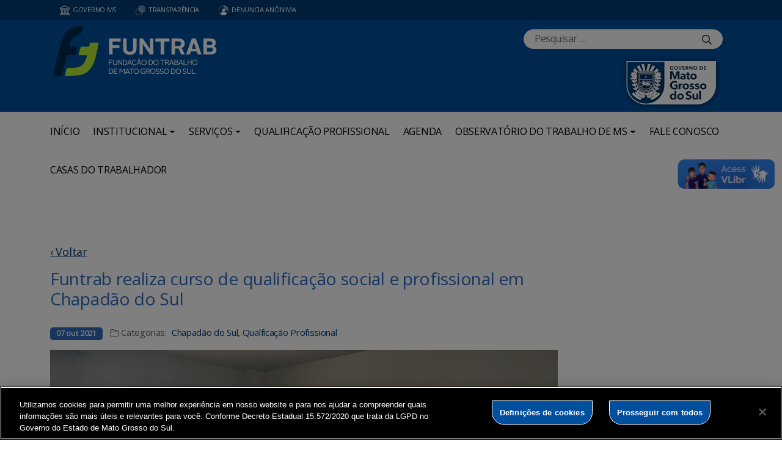

--- FILE ---
content_type: text/html; charset=UTF-8
request_url: https://www.funtrab.ms.gov.br/funtrab-realiza-curso-de-qualificacao-social-e-profissional-em-chapadao-do-sul/
body_size: 73103
content:
<!DOCTYPE html>

<head>
    <meta charset="utf-8">
    <meta http-equiv="X-UA-Compatible" content="IE=edge">
    <meta name="viewport" content="width=device-width, initial-scale=1">
    <meta http-equiv="Content-Type" content="text/html; charset=UTF-8" />
    <title>
        Funtrab realiza curso de qualificação social e profissional em Chapadão do Sul  &#8211;  FUNTRAB    </title>
    <meta name="description" content="Fundação do Trabalho" />
    <meta name="author" content="Mahmod A. Issa/ bbento " />
    <meta name="robots" content="follow,all" />
    <meta http-equiv="Content-Language" content="pt-br" />
    <link rel="shortcut icon" href="https://www.funtrab.ms.gov.br/wp-content/themes/fokma-3/favicon.png" type="image/png" />
    <link rel="dns-prefetch" href="//fonts.googleapis.com">
    <!-- Font -->
    <link href="https://fonts.googleapis.com/css?family=Open+Sans:400,600|Titillium+Web:300,400,600,700" rel="stylesheet">
    <!-- // Font -->

    <link id="bootstrap" rel="stylesheet" href="https://www.funtrab.ms.gov.br/wp-content/themes/fokma-3/assets/css/bootstrap.min.css" type="text/css" media="all">
    <link rel="stylesheet" href="https://cdn.jsdelivr.net/npm/bootstrap-icons@1.10.5/font/bootstrap-icons.css">
    <link id="theme_style" rel="stylesheet" href="https://www.funtrab.ms.gov.br/wp-content/themes/fokma-3/assets/css/estilos-fundacao.css" type="text/css" media="all">
    <link id="stylesheet" rel="stylesheet" href="https://www.funtrab.ms.gov.br/wp-content/themes/fokma-3/assets/css/main.css" type="text/css" media="all">
    <link id="fancyCss" rel="stylesheet" href="https://www.funtrab.ms.gov.br/wp-content/themes/fokma-3/vendors/fancybox-master/dist/jquery.fancybox.min.css" type="text/css" media="all">
    <link id="tiny-slider" rel="stylesheet" href="https://www.funtrab.ms.gov.br/wp-content/themes/fokma-3/vendors/tiny-slider-master/dist/tiny-slider.css" type="text/css" media="all">
    <link id="lightslider" rel="stylesheet" href="https://www.funtrab.ms.gov.br/wp-content/themes/fokma-3/assets/css/lightslider.css" type="text/css" media="all">
    <!--Para configurar postagens quando adicionadas no facebook -->
    <meta property='og:title' content='Funtrab realiza curso de qualificação social e profissional em Chapadão do Sul'>
<meta property='og:description' content='Campo Grande (MS) – Nesta semana da Fundação do Trabalho de MS (Funtrab) realiza o curso de auxiliar administrativo para 30 educandos em Chapadão do Sul. A iniciativa ocorre por meio da solicitação do secretário de desenvolvimento econômico e meio ambiente do município, José Teixeira Junior, e da Casa do Trabalhador. O curso de auxiliar [&hellip;]'>
<meta property='og:image' content='https://www.funtrab.ms.gov.br/wp-content/uploads/2021/10/4.jpg'>
<meta property='og:image:width' content='960' /> 
<meta property='og:image:height' content='960' />
<meta property='og:type' content='article'>
<meta property='og:url' content='https://www.funtrab.ms.gov.br/funtrab-realiza-curso-de-qualificacao-social-e-profissional-em-chapadao-do-sul/'>

    <title>Funtrab realiza curso de qualificação social e profissional em Chapadão do Sul &#8211; FUNTRAB</title>
<meta name='robots' content='max-image-preview:large' />
<link rel='dns-prefetch' href='//cdn.jsdelivr.net' />
<link rel="alternate" title="oEmbed (JSON)" type="application/json+oembed" href="https://www.funtrab.ms.gov.br/wp-json/oembed/1.0/embed?url=https%3A%2F%2Fwww.funtrab.ms.gov.br%2Ffuntrab-realiza-curso-de-qualificacao-social-e-profissional-em-chapadao-do-sul%2F" />
<link rel="alternate" title="oEmbed (XML)" type="text/xml+oembed" href="https://www.funtrab.ms.gov.br/wp-json/oembed/1.0/embed?url=https%3A%2F%2Fwww.funtrab.ms.gov.br%2Ffuntrab-realiza-curso-de-qualificacao-social-e-profissional-em-chapadao-do-sul%2F&#038;format=xml" />
<style id='wp-img-auto-sizes-contain-inline-css' type='text/css'>
img:is([sizes=auto i],[sizes^="auto," i]){contain-intrinsic-size:3000px 1500px}
/*# sourceURL=wp-img-auto-sizes-contain-inline-css */
</style>
<style id='wp-emoji-styles-inline-css' type='text/css'>

	img.wp-smiley, img.emoji {
		display: inline !important;
		border: none !important;
		box-shadow: none !important;
		height: 1em !important;
		width: 1em !important;
		margin: 0 0.07em !important;
		vertical-align: -0.1em !important;
		background: none !important;
		padding: 0 !important;
	}
/*# sourceURL=wp-emoji-styles-inline-css */
</style>
<style id='wp-block-library-inline-css' type='text/css'>
:root{--wp-block-synced-color:#7a00df;--wp-block-synced-color--rgb:122,0,223;--wp-bound-block-color:var(--wp-block-synced-color);--wp-editor-canvas-background:#ddd;--wp-admin-theme-color:#007cba;--wp-admin-theme-color--rgb:0,124,186;--wp-admin-theme-color-darker-10:#006ba1;--wp-admin-theme-color-darker-10--rgb:0,107,160.5;--wp-admin-theme-color-darker-20:#005a87;--wp-admin-theme-color-darker-20--rgb:0,90,135;--wp-admin-border-width-focus:2px}@media (min-resolution:192dpi){:root{--wp-admin-border-width-focus:1.5px}}.wp-element-button{cursor:pointer}:root .has-very-light-gray-background-color{background-color:#eee}:root .has-very-dark-gray-background-color{background-color:#313131}:root .has-very-light-gray-color{color:#eee}:root .has-very-dark-gray-color{color:#313131}:root .has-vivid-green-cyan-to-vivid-cyan-blue-gradient-background{background:linear-gradient(135deg,#00d084,#0693e3)}:root .has-purple-crush-gradient-background{background:linear-gradient(135deg,#34e2e4,#4721fb 50%,#ab1dfe)}:root .has-hazy-dawn-gradient-background{background:linear-gradient(135deg,#faaca8,#dad0ec)}:root .has-subdued-olive-gradient-background{background:linear-gradient(135deg,#fafae1,#67a671)}:root .has-atomic-cream-gradient-background{background:linear-gradient(135deg,#fdd79a,#004a59)}:root .has-nightshade-gradient-background{background:linear-gradient(135deg,#330968,#31cdcf)}:root .has-midnight-gradient-background{background:linear-gradient(135deg,#020381,#2874fc)}:root{--wp--preset--font-size--normal:16px;--wp--preset--font-size--huge:42px}.has-regular-font-size{font-size:1em}.has-larger-font-size{font-size:2.625em}.has-normal-font-size{font-size:var(--wp--preset--font-size--normal)}.has-huge-font-size{font-size:var(--wp--preset--font-size--huge)}.has-text-align-center{text-align:center}.has-text-align-left{text-align:left}.has-text-align-right{text-align:right}.has-fit-text{white-space:nowrap!important}#end-resizable-editor-section{display:none}.aligncenter{clear:both}.items-justified-left{justify-content:flex-start}.items-justified-center{justify-content:center}.items-justified-right{justify-content:flex-end}.items-justified-space-between{justify-content:space-between}.screen-reader-text{border:0;clip-path:inset(50%);height:1px;margin:-1px;overflow:hidden;padding:0;position:absolute;width:1px;word-wrap:normal!important}.screen-reader-text:focus{background-color:#ddd;clip-path:none;color:#444;display:block;font-size:1em;height:auto;left:5px;line-height:normal;padding:15px 23px 14px;text-decoration:none;top:5px;width:auto;z-index:100000}html :where(.has-border-color){border-style:solid}html :where([style*=border-top-color]){border-top-style:solid}html :where([style*=border-right-color]){border-right-style:solid}html :where([style*=border-bottom-color]){border-bottom-style:solid}html :where([style*=border-left-color]){border-left-style:solid}html :where([style*=border-width]){border-style:solid}html :where([style*=border-top-width]){border-top-style:solid}html :where([style*=border-right-width]){border-right-style:solid}html :where([style*=border-bottom-width]){border-bottom-style:solid}html :where([style*=border-left-width]){border-left-style:solid}html :where(img[class*=wp-image-]){height:auto;max-width:100%}:where(figure){margin:0 0 1em}html :where(.is-position-sticky){--wp-admin--admin-bar--position-offset:var(--wp-admin--admin-bar--height,0px)}@media screen and (max-width:600px){html :where(.is-position-sticky){--wp-admin--admin-bar--position-offset:0px}}

/*# sourceURL=wp-block-library-inline-css */
</style><style id='wp-block-heading-inline-css' type='text/css'>
h1:where(.wp-block-heading).has-background,h2:where(.wp-block-heading).has-background,h3:where(.wp-block-heading).has-background,h4:where(.wp-block-heading).has-background,h5:where(.wp-block-heading).has-background,h6:where(.wp-block-heading).has-background{padding:1.25em 2.375em}h1.has-text-align-left[style*=writing-mode]:where([style*=vertical-lr]),h1.has-text-align-right[style*=writing-mode]:where([style*=vertical-rl]),h2.has-text-align-left[style*=writing-mode]:where([style*=vertical-lr]),h2.has-text-align-right[style*=writing-mode]:where([style*=vertical-rl]),h3.has-text-align-left[style*=writing-mode]:where([style*=vertical-lr]),h3.has-text-align-right[style*=writing-mode]:where([style*=vertical-rl]),h4.has-text-align-left[style*=writing-mode]:where([style*=vertical-lr]),h4.has-text-align-right[style*=writing-mode]:where([style*=vertical-rl]),h5.has-text-align-left[style*=writing-mode]:where([style*=vertical-lr]),h5.has-text-align-right[style*=writing-mode]:where([style*=vertical-rl]),h6.has-text-align-left[style*=writing-mode]:where([style*=vertical-lr]),h6.has-text-align-right[style*=writing-mode]:where([style*=vertical-rl]){rotate:180deg}
/*# sourceURL=https://www.funtrab.ms.gov.br/wp-includes/blocks/heading/style.min.css */
</style>
<style id='wp-block-columns-inline-css' type='text/css'>
.wp-block-columns{box-sizing:border-box;display:flex;flex-wrap:wrap!important}@media (min-width:782px){.wp-block-columns{flex-wrap:nowrap!important}}.wp-block-columns{align-items:normal!important}.wp-block-columns.are-vertically-aligned-top{align-items:flex-start}.wp-block-columns.are-vertically-aligned-center{align-items:center}.wp-block-columns.are-vertically-aligned-bottom{align-items:flex-end}@media (max-width:781px){.wp-block-columns:not(.is-not-stacked-on-mobile)>.wp-block-column{flex-basis:100%!important}}@media (min-width:782px){.wp-block-columns:not(.is-not-stacked-on-mobile)>.wp-block-column{flex-basis:0;flex-grow:1}.wp-block-columns:not(.is-not-stacked-on-mobile)>.wp-block-column[style*=flex-basis]{flex-grow:0}}.wp-block-columns.is-not-stacked-on-mobile{flex-wrap:nowrap!important}.wp-block-columns.is-not-stacked-on-mobile>.wp-block-column{flex-basis:0;flex-grow:1}.wp-block-columns.is-not-stacked-on-mobile>.wp-block-column[style*=flex-basis]{flex-grow:0}:where(.wp-block-columns){margin-bottom:1.75em}:where(.wp-block-columns.has-background){padding:1.25em 2.375em}.wp-block-column{flex-grow:1;min-width:0;overflow-wrap:break-word;word-break:break-word}.wp-block-column.is-vertically-aligned-top{align-self:flex-start}.wp-block-column.is-vertically-aligned-center{align-self:center}.wp-block-column.is-vertically-aligned-bottom{align-self:flex-end}.wp-block-column.is-vertically-aligned-stretch{align-self:stretch}.wp-block-column.is-vertically-aligned-bottom,.wp-block-column.is-vertically-aligned-center,.wp-block-column.is-vertically-aligned-top{width:100%}
/*# sourceURL=https://www.funtrab.ms.gov.br/wp-includes/blocks/columns/style.min.css */
</style>
<style id='wp-block-paragraph-inline-css' type='text/css'>
.is-small-text{font-size:.875em}.is-regular-text{font-size:1em}.is-large-text{font-size:2.25em}.is-larger-text{font-size:3em}.has-drop-cap:not(:focus):first-letter{float:left;font-size:8.4em;font-style:normal;font-weight:100;line-height:.68;margin:.05em .1em 0 0;text-transform:uppercase}body.rtl .has-drop-cap:not(:focus):first-letter{float:none;margin-left:.1em}p.has-drop-cap.has-background{overflow:hidden}:root :where(p.has-background){padding:1.25em 2.375em}:where(p.has-text-color:not(.has-link-color)) a{color:inherit}p.has-text-align-left[style*="writing-mode:vertical-lr"],p.has-text-align-right[style*="writing-mode:vertical-rl"]{rotate:180deg}
/*# sourceURL=https://www.funtrab.ms.gov.br/wp-includes/blocks/paragraph/style.min.css */
</style>
<style id='global-styles-inline-css' type='text/css'>
:root{--wp--preset--aspect-ratio--square: 1;--wp--preset--aspect-ratio--4-3: 4/3;--wp--preset--aspect-ratio--3-4: 3/4;--wp--preset--aspect-ratio--3-2: 3/2;--wp--preset--aspect-ratio--2-3: 2/3;--wp--preset--aspect-ratio--16-9: 16/9;--wp--preset--aspect-ratio--9-16: 9/16;--wp--preset--color--black: #000000;--wp--preset--color--cyan-bluish-gray: #abb8c3;--wp--preset--color--white: #ffffff;--wp--preset--color--pale-pink: #f78da7;--wp--preset--color--vivid-red: #cf2e2e;--wp--preset--color--luminous-vivid-orange: #ff6900;--wp--preset--color--luminous-vivid-amber: #fcb900;--wp--preset--color--light-green-cyan: #7bdcb5;--wp--preset--color--vivid-green-cyan: #00d084;--wp--preset--color--pale-cyan-blue: #8ed1fc;--wp--preset--color--vivid-cyan-blue: #0693e3;--wp--preset--color--vivid-purple: #9b51e0;--wp--preset--gradient--vivid-cyan-blue-to-vivid-purple: linear-gradient(135deg,rgb(6,147,227) 0%,rgb(155,81,224) 100%);--wp--preset--gradient--light-green-cyan-to-vivid-green-cyan: linear-gradient(135deg,rgb(122,220,180) 0%,rgb(0,208,130) 100%);--wp--preset--gradient--luminous-vivid-amber-to-luminous-vivid-orange: linear-gradient(135deg,rgb(252,185,0) 0%,rgb(255,105,0) 100%);--wp--preset--gradient--luminous-vivid-orange-to-vivid-red: linear-gradient(135deg,rgb(255,105,0) 0%,rgb(207,46,46) 100%);--wp--preset--gradient--very-light-gray-to-cyan-bluish-gray: linear-gradient(135deg,rgb(238,238,238) 0%,rgb(169,184,195) 100%);--wp--preset--gradient--cool-to-warm-spectrum: linear-gradient(135deg,rgb(74,234,220) 0%,rgb(151,120,209) 20%,rgb(207,42,186) 40%,rgb(238,44,130) 60%,rgb(251,105,98) 80%,rgb(254,248,76) 100%);--wp--preset--gradient--blush-light-purple: linear-gradient(135deg,rgb(255,206,236) 0%,rgb(152,150,240) 100%);--wp--preset--gradient--blush-bordeaux: linear-gradient(135deg,rgb(254,205,165) 0%,rgb(254,45,45) 50%,rgb(107,0,62) 100%);--wp--preset--gradient--luminous-dusk: linear-gradient(135deg,rgb(255,203,112) 0%,rgb(199,81,192) 50%,rgb(65,88,208) 100%);--wp--preset--gradient--pale-ocean: linear-gradient(135deg,rgb(255,245,203) 0%,rgb(182,227,212) 50%,rgb(51,167,181) 100%);--wp--preset--gradient--electric-grass: linear-gradient(135deg,rgb(202,248,128) 0%,rgb(113,206,126) 100%);--wp--preset--gradient--midnight: linear-gradient(135deg,rgb(2,3,129) 0%,rgb(40,116,252) 100%);--wp--preset--font-size--small: 13px;--wp--preset--font-size--medium: 20px;--wp--preset--font-size--large: 36px;--wp--preset--font-size--x-large: 42px;--wp--preset--spacing--20: 0.44rem;--wp--preset--spacing--30: 0.67rem;--wp--preset--spacing--40: 1rem;--wp--preset--spacing--50: 1.5rem;--wp--preset--spacing--60: 2.25rem;--wp--preset--spacing--70: 3.38rem;--wp--preset--spacing--80: 5.06rem;--wp--preset--shadow--natural: 6px 6px 9px rgba(0, 0, 0, 0.2);--wp--preset--shadow--deep: 12px 12px 50px rgba(0, 0, 0, 0.4);--wp--preset--shadow--sharp: 6px 6px 0px rgba(0, 0, 0, 0.2);--wp--preset--shadow--outlined: 6px 6px 0px -3px rgb(255, 255, 255), 6px 6px rgb(0, 0, 0);--wp--preset--shadow--crisp: 6px 6px 0px rgb(0, 0, 0);}:where(.is-layout-flex){gap: 0.5em;}:where(.is-layout-grid){gap: 0.5em;}body .is-layout-flex{display: flex;}.is-layout-flex{flex-wrap: wrap;align-items: center;}.is-layout-flex > :is(*, div){margin: 0;}body .is-layout-grid{display: grid;}.is-layout-grid > :is(*, div){margin: 0;}:where(.wp-block-columns.is-layout-flex){gap: 2em;}:where(.wp-block-columns.is-layout-grid){gap: 2em;}:where(.wp-block-post-template.is-layout-flex){gap: 1.25em;}:where(.wp-block-post-template.is-layout-grid){gap: 1.25em;}.has-black-color{color: var(--wp--preset--color--black) !important;}.has-cyan-bluish-gray-color{color: var(--wp--preset--color--cyan-bluish-gray) !important;}.has-white-color{color: var(--wp--preset--color--white) !important;}.has-pale-pink-color{color: var(--wp--preset--color--pale-pink) !important;}.has-vivid-red-color{color: var(--wp--preset--color--vivid-red) !important;}.has-luminous-vivid-orange-color{color: var(--wp--preset--color--luminous-vivid-orange) !important;}.has-luminous-vivid-amber-color{color: var(--wp--preset--color--luminous-vivid-amber) !important;}.has-light-green-cyan-color{color: var(--wp--preset--color--light-green-cyan) !important;}.has-vivid-green-cyan-color{color: var(--wp--preset--color--vivid-green-cyan) !important;}.has-pale-cyan-blue-color{color: var(--wp--preset--color--pale-cyan-blue) !important;}.has-vivid-cyan-blue-color{color: var(--wp--preset--color--vivid-cyan-blue) !important;}.has-vivid-purple-color{color: var(--wp--preset--color--vivid-purple) !important;}.has-black-background-color{background-color: var(--wp--preset--color--black) !important;}.has-cyan-bluish-gray-background-color{background-color: var(--wp--preset--color--cyan-bluish-gray) !important;}.has-white-background-color{background-color: var(--wp--preset--color--white) !important;}.has-pale-pink-background-color{background-color: var(--wp--preset--color--pale-pink) !important;}.has-vivid-red-background-color{background-color: var(--wp--preset--color--vivid-red) !important;}.has-luminous-vivid-orange-background-color{background-color: var(--wp--preset--color--luminous-vivid-orange) !important;}.has-luminous-vivid-amber-background-color{background-color: var(--wp--preset--color--luminous-vivid-amber) !important;}.has-light-green-cyan-background-color{background-color: var(--wp--preset--color--light-green-cyan) !important;}.has-vivid-green-cyan-background-color{background-color: var(--wp--preset--color--vivid-green-cyan) !important;}.has-pale-cyan-blue-background-color{background-color: var(--wp--preset--color--pale-cyan-blue) !important;}.has-vivid-cyan-blue-background-color{background-color: var(--wp--preset--color--vivid-cyan-blue) !important;}.has-vivid-purple-background-color{background-color: var(--wp--preset--color--vivid-purple) !important;}.has-black-border-color{border-color: var(--wp--preset--color--black) !important;}.has-cyan-bluish-gray-border-color{border-color: var(--wp--preset--color--cyan-bluish-gray) !important;}.has-white-border-color{border-color: var(--wp--preset--color--white) !important;}.has-pale-pink-border-color{border-color: var(--wp--preset--color--pale-pink) !important;}.has-vivid-red-border-color{border-color: var(--wp--preset--color--vivid-red) !important;}.has-luminous-vivid-orange-border-color{border-color: var(--wp--preset--color--luminous-vivid-orange) !important;}.has-luminous-vivid-amber-border-color{border-color: var(--wp--preset--color--luminous-vivid-amber) !important;}.has-light-green-cyan-border-color{border-color: var(--wp--preset--color--light-green-cyan) !important;}.has-vivid-green-cyan-border-color{border-color: var(--wp--preset--color--vivid-green-cyan) !important;}.has-pale-cyan-blue-border-color{border-color: var(--wp--preset--color--pale-cyan-blue) !important;}.has-vivid-cyan-blue-border-color{border-color: var(--wp--preset--color--vivid-cyan-blue) !important;}.has-vivid-purple-border-color{border-color: var(--wp--preset--color--vivid-purple) !important;}.has-vivid-cyan-blue-to-vivid-purple-gradient-background{background: var(--wp--preset--gradient--vivid-cyan-blue-to-vivid-purple) !important;}.has-light-green-cyan-to-vivid-green-cyan-gradient-background{background: var(--wp--preset--gradient--light-green-cyan-to-vivid-green-cyan) !important;}.has-luminous-vivid-amber-to-luminous-vivid-orange-gradient-background{background: var(--wp--preset--gradient--luminous-vivid-amber-to-luminous-vivid-orange) !important;}.has-luminous-vivid-orange-to-vivid-red-gradient-background{background: var(--wp--preset--gradient--luminous-vivid-orange-to-vivid-red) !important;}.has-very-light-gray-to-cyan-bluish-gray-gradient-background{background: var(--wp--preset--gradient--very-light-gray-to-cyan-bluish-gray) !important;}.has-cool-to-warm-spectrum-gradient-background{background: var(--wp--preset--gradient--cool-to-warm-spectrum) !important;}.has-blush-light-purple-gradient-background{background: var(--wp--preset--gradient--blush-light-purple) !important;}.has-blush-bordeaux-gradient-background{background: var(--wp--preset--gradient--blush-bordeaux) !important;}.has-luminous-dusk-gradient-background{background: var(--wp--preset--gradient--luminous-dusk) !important;}.has-pale-ocean-gradient-background{background: var(--wp--preset--gradient--pale-ocean) !important;}.has-electric-grass-gradient-background{background: var(--wp--preset--gradient--electric-grass) !important;}.has-midnight-gradient-background{background: var(--wp--preset--gradient--midnight) !important;}.has-small-font-size{font-size: var(--wp--preset--font-size--small) !important;}.has-medium-font-size{font-size: var(--wp--preset--font-size--medium) !important;}.has-large-font-size{font-size: var(--wp--preset--font-size--large) !important;}.has-x-large-font-size{font-size: var(--wp--preset--font-size--x-large) !important;}
:where(.wp-block-columns.is-layout-flex){gap: 2em;}:where(.wp-block-columns.is-layout-grid){gap: 2em;}
/*# sourceURL=global-styles-inline-css */
</style>
<style id='core-block-supports-inline-css' type='text/css'>
.wp-elements-bf1337b105ff9142a15e28a74572868d a:where(:not(.wp-element-button)){color:#606062;}.wp-elements-8e56a5327e9c318917f4daf7c97ecad2 a:where(:not(.wp-element-button)){color:#606062;}.wp-container-core-columns-is-layout-9d6595d7{flex-wrap:nowrap;}
/*# sourceURL=core-block-supports-inline-css */
</style>

<style id='classic-theme-styles-inline-css' type='text/css'>
/*! This file is auto-generated */
.wp-block-button__link{color:#fff;background-color:#32373c;border-radius:9999px;box-shadow:none;text-decoration:none;padding:calc(.667em + 2px) calc(1.333em + 2px);font-size:1.125em}.wp-block-file__button{background:#32373c;color:#fff;text-decoration:none}
/*# sourceURL=/wp-includes/css/classic-themes.min.css */
</style>
<link rel='stylesheet' id='contact-form-7-css' href='https://www.funtrab.ms.gov.br/wp-content/plugins/contact-form-7/includes/css/styles.css?ver=6.1.4' type='text/css' media='all' />
<link rel='stylesheet' id='events-manager-css' href='https://www.funtrab.ms.gov.br/wp-content/plugins/events-manager/includes/css/events-manager.min.css?ver=7.2.3.1' type='text/css' media='all' />
<link rel='stylesheet' id='wp-polls-css' href='https://www.funtrab.ms.gov.br/wp-content/plugins/wp-polls/polls-css.css?ver=2.77.3' type='text/css' media='all' />
<style id='wp-polls-inline-css' type='text/css'>
.wp-polls .pollbar {
	margin: 1px;
	font-size: 6px;
	line-height: 8px;
	height: 8px;
	background-image: url('https://www.funtrab.ms.gov.br/wp-content/plugins/wp-polls/images/default/pollbg.gif');
	border: 1px solid #c8c8c8;
}

/*# sourceURL=wp-polls-inline-css */
</style>
<link rel='stylesheet' id='wp-fullcalendar-css' href='https://www.funtrab.ms.gov.br/wp-content/plugins/wp-fullcalendar/includes/css/main.css?ver=1.6' type='text/css' media='all' />
<link rel='stylesheet' id='wp-fullcalendar-tippy-light-border-css' href='https://www.funtrab.ms.gov.br/wp-content/plugins/wp-fullcalendar/includes/css/tippy/light-border.css?ver=1.6' type='text/css' media='all' />
<link rel='stylesheet' id='jquery-ui-css' href='https://www.funtrab.ms.gov.br/wp-content/plugins/wp-fullcalendar/includes/css/jquery-ui/ui-lightness/jquery-ui.min.css?ver=1.6' type='text/css' media='all' />
<link rel='stylesheet' id='jquery-ui-theme-css' href='https://www.funtrab.ms.gov.br/wp-content/plugins/wp-fullcalendar/includes/css/jquery-ui/ui-lightness/theme.css?ver=1.6' type='text/css' media='all' />
<link rel='stylesheet' id='tablepress-default-css' href='https://www.funtrab.ms.gov.br/wp-content/plugins/tablepress/css/build/default.css?ver=3.2.6' type='text/css' media='all' />
<script type="text/javascript" src="https://www.funtrab.ms.gov.br/wp-includes/js/jquery/jquery.min.js?ver=3.7.1" id="jquery-core-js"></script>
<script type="text/javascript" src="https://www.funtrab.ms.gov.br/wp-includes/js/jquery/jquery-migrate.min.js?ver=3.4.1" id="jquery-migrate-js"></script>
<script type="text/javascript" src="https://www.funtrab.ms.gov.br/wp-includes/js/jquery/ui/core.min.js?ver=1.13.3" id="jquery-ui-core-js"></script>
<script type="text/javascript" src="https://www.funtrab.ms.gov.br/wp-includes/js/jquery/ui/mouse.min.js?ver=1.13.3" id="jquery-ui-mouse-js"></script>
<script type="text/javascript" src="https://www.funtrab.ms.gov.br/wp-includes/js/jquery/ui/sortable.min.js?ver=1.13.3" id="jquery-ui-sortable-js"></script>
<script type="text/javascript" src="https://www.funtrab.ms.gov.br/wp-includes/js/jquery/ui/datepicker.min.js?ver=1.13.3" id="jquery-ui-datepicker-js"></script>
<script type="text/javascript" id="jquery-ui-datepicker-js-after">
/* <![CDATA[ */
jQuery(function(jQuery){jQuery.datepicker.setDefaults({"closeText":"Fechar","currentText":"Hoje","monthNames":["janeiro","fevereiro","mar\u00e7o","abril","maio","junho","julho","agosto","setembro","outubro","novembro","dezembro"],"monthNamesShort":["jan","fev","mar","abr","maio","jun","jul","ago","set","out","nov","dez"],"nextText":"Seguinte","prevText":"Anterior","dayNames":["domingo","segunda-feira","ter\u00e7a-feira","quarta-feira","quinta-feira","sexta-feira","s\u00e1bado"],"dayNamesShort":["dom","seg","ter","qua","qui","sex","s\u00e1b"],"dayNamesMin":["D","S","T","Q","Q","S","S"],"dateFormat":"d \\dd\\e MM \\dd\\e yy","firstDay":0,"isRTL":false});});
//# sourceURL=jquery-ui-datepicker-js-after
/* ]]> */
</script>
<script type="text/javascript" src="https://www.funtrab.ms.gov.br/wp-includes/js/jquery/ui/resizable.min.js?ver=1.13.3" id="jquery-ui-resizable-js"></script>
<script type="text/javascript" src="https://www.funtrab.ms.gov.br/wp-includes/js/jquery/ui/draggable.min.js?ver=1.13.3" id="jquery-ui-draggable-js"></script>
<script type="text/javascript" src="https://www.funtrab.ms.gov.br/wp-includes/js/jquery/ui/controlgroup.min.js?ver=1.13.3" id="jquery-ui-controlgroup-js"></script>
<script type="text/javascript" src="https://www.funtrab.ms.gov.br/wp-includes/js/jquery/ui/checkboxradio.min.js?ver=1.13.3" id="jquery-ui-checkboxradio-js"></script>
<script type="text/javascript" src="https://www.funtrab.ms.gov.br/wp-includes/js/jquery/ui/button.min.js?ver=1.13.3" id="jquery-ui-button-js"></script>
<script type="text/javascript" src="https://www.funtrab.ms.gov.br/wp-includes/js/jquery/ui/dialog.min.js?ver=1.13.3" id="jquery-ui-dialog-js"></script>
<script type="text/javascript" id="events-manager-js-extra">
/* <![CDATA[ */
var EM = {"ajaxurl":"https://www.funtrab.ms.gov.br/wp-admin/admin-ajax.php","locationajaxurl":"https://www.funtrab.ms.gov.br/wp-admin/admin-ajax.php?action=locations_search","firstDay":"0","locale":"pt","dateFormat":"yy-mm-dd","ui_css":"https://www.funtrab.ms.gov.br/wp-content/plugins/events-manager/includes/css/jquery-ui/build.min.css","show24hours":"1","is_ssl":"1","autocomplete_limit":"10","calendar":{"breakpoints":{"small":560,"medium":908,"large":false},"month_format":"M Y"},"phone":"","datepicker":{"format":"Y-m-d","locale":"pt"},"search":{"breakpoints":{"small":650,"medium":850,"full":false}},"url":"https://www.funtrab.ms.gov.br/wp-content/plugins/events-manager","assets":{"input.em-uploader":{"js":{"em-uploader":{"url":"https://www.funtrab.ms.gov.br/wp-content/plugins/events-manager/includes/js/em-uploader.js?v=7.2.3.1","event":"em_uploader_ready"}}},".em-event-editor":{"js":{"event-editor":{"url":"https://www.funtrab.ms.gov.br/wp-content/plugins/events-manager/includes/js/events-manager-event-editor.js?v=7.2.3.1","event":"em_event_editor_ready"}},"css":{"event-editor":"https://www.funtrab.ms.gov.br/wp-content/plugins/events-manager/includes/css/events-manager-event-editor.min.css?v=7.2.3.1"}},".em-recurrence-sets, .em-timezone":{"js":{"luxon":{"url":"luxon/luxon.js?v=7.2.3.1","event":"em_luxon_ready"}}},".em-booking-form, #em-booking-form, .em-booking-recurring, .em-event-booking-form":{"js":{"em-bookings":{"url":"https://www.funtrab.ms.gov.br/wp-content/plugins/events-manager/includes/js/bookingsform.js?v=7.2.3.1","event":"em_booking_form_js_loaded"}}},"#em-opt-archetypes":{"js":{"archetypes":"https://www.funtrab.ms.gov.br/wp-content/plugins/events-manager/includes/js/admin-archetype-editor.js?v=7.2.3.1","archetypes_ms":"https://www.funtrab.ms.gov.br/wp-content/plugins/events-manager/includes/js/admin-archetypes.js?v=7.2.3.1","qs":"qs/qs.js?v=7.2.3.1"}}},"cached":"","bookingInProgress":"Por favor, aguarde enquanto a reserva est\u00e1 sendo processada.","tickets_save":"Salvar Ticket","bookingajaxurl":"https://www.funtrab.ms.gov.br/wp-admin/admin-ajax.php","bookings_export_save":"Exportar Reservas","bookings_settings_save":"Salvar configura\u00e7\u00f5es","booking_delete":"Voc\u00ea tem certeza que quer apagar?","booking_offset":"30","bookings":{"submit_button":{"text":{"default":"Send your booking","free":"Send your booking","payment":"Send your booking","processing":"Processing ..."}},"update_listener":""},"bb_full":"Sold Out","bb_book":"Book Now","bb_booking":"Booking...","bb_booked":"Booking Submitted","bb_error":"Booking Error. Try again?","bb_cancel":"Cancel","bb_canceling":"Canceling...","bb_cancelled":"Cancelled","bb_cancel_error":"Cancellation Error. Try again?","txt_search":"Search","txt_searching":"Busca ...","txt_loading":"Carregando ..."};
//# sourceURL=events-manager-js-extra
/* ]]> */
</script>
<script type="text/javascript" src="https://www.funtrab.ms.gov.br/wp-content/plugins/events-manager/includes/js/events-manager.js?ver=7.2.3.1" id="events-manager-js"></script>
<script type="text/javascript" src="https://www.funtrab.ms.gov.br/wp-content/plugins/events-manager/includes/external/flatpickr/l10n/pt.js?ver=7.2.3.1" id="em-flatpickr-localization-js"></script>
<script type="text/javascript" src="https://www.funtrab.ms.gov.br/wp-includes/js/jquery/ui/menu.min.js?ver=1.13.3" id="jquery-ui-menu-js"></script>
<script type="text/javascript" src="https://www.funtrab.ms.gov.br/wp-includes/js/jquery/ui/selectmenu.min.js?ver=1.13.3" id="jquery-ui-selectmenu-js"></script>
<script type="text/javascript" src="https://www.funtrab.ms.gov.br/wp-includes/js/jquery/ui/tooltip.min.js?ver=1.13.3" id="jquery-ui-tooltip-js"></script>
<script type="text/javascript" src="https://www.funtrab.ms.gov.br/wp-includes/js/dist/vendor/moment.min.js?ver=2.30.1" id="moment-js"></script>
<script type="text/javascript" id="moment-js-after">
/* <![CDATA[ */
moment.updateLocale( 'pt_BR', {"months":["janeiro","fevereiro","mar\u00e7o","abril","maio","junho","julho","agosto","setembro","outubro","novembro","dezembro"],"monthsShort":["jan","fev","mar","abr","maio","jun","jul","ago","set","out","nov","dez"],"weekdays":["domingo","segunda-feira","ter\u00e7a-feira","quarta-feira","quinta-feira","sexta-feira","s\u00e1bado"],"weekdaysShort":["dom","seg","ter","qua","qui","sex","s\u00e1b"],"week":{"dow":0},"longDateFormat":{"LT":"H:i","LTS":null,"L":null,"LL":"j \\d\\e F \\d\\e Y","LLL":"j \\d\\e F \\d\\e Y, H:i","LLLL":null}} );
//# sourceURL=moment-js-after
/* ]]> */
</script>
<script type="text/javascript" id="wp-fullcalendar-js-extra">
/* <![CDATA[ */
var WPFC = {"ajaxurl":"https://www.funtrab.ms.gov.br/wp-admin/admin-ajax.php?action=WP_FullCalendar","firstDay":"0","wpfc_theme":"jquery-ui","wpfc_limit":"3","wpfc_limit_txt":"more ...","timeFormat":"h(:mm)A","defaultView":"month","weekends":"true","header":{"left":"prev,next today","center":"title","right":"month,basicWeek,basicDay"},"wpfc_qtips":"1","tippy_theme":"light-border","tippy_placement":"auto","tippy_loading":"Loading..."};
//# sourceURL=wp-fullcalendar-js-extra
/* ]]> */
</script>
<script type="text/javascript" src="https://www.funtrab.ms.gov.br/wp-content/plugins/wp-fullcalendar/includes/js/main.js?ver=1.6" id="wp-fullcalendar-js"></script>
<link rel="https://api.w.org/" href="https://www.funtrab.ms.gov.br/wp-json/" /><link rel="alternate" title="JSON" type="application/json" href="https://www.funtrab.ms.gov.br/wp-json/wp/v2/posts/32988" /><link rel="EditURI" type="application/rsd+xml" title="RSD" href="https://www.funtrab.ms.gov.br/xmlrpc.php?rsd" />
<link rel="canonical" href="https://www.funtrab.ms.gov.br/funtrab-realiza-curso-de-qualificacao-social-e-profissional-em-chapadao-do-sul/" />
<link rel='shortlink' href='https://www.funtrab.ms.gov.br/?p=32988' />
<script src="https://cdn.cookielaw.org/scripttemplates/otSDKStub.js"  type="text/javascript" charset="UTF-8" data-domain-script="5c06b476-003a-48ab-bc89-109a1b42a39b" ></script>
<script type="text/javascript">
function OptanonWrapper() { }
</script>
		<style type="text/css" id="wp-custom-css">
			.banner {
    height: 150px !important;
}
.topo {
    padding-top: 0px !important;
}
.topo-home-logo{
		height:150px!important;
}
.menu-principal .nav a {
	font-weight: 500;
}
.topo-home-logo div:first-child{
	align-content: center;
}
.sub-header{
	display: grid;
  justify-items: end;
}
.area-1 a,
.area-3 a{
	text-decoration: none; 
}
.logo-topo-governo{
	padding-top: 10px !important;
}
@media(max-width:765px){
	.logo-topo-fundacao{
		display:none;
	}
	.logo-topo-fundacao{
		height:auto!important;	
	}
	.topo-home-logo{
		top: 0px;
	}
	#menuBtn{
		color:#004F9E
	}
}
.main-menu{
	background: white;
}
.main-menu ul li a{
	color: black !important;
}

.noticias{
	background: #e9e9e9;
}
.area-4 {
	background: #00284e;
}
.area-4 .wp-element-button{
	height: 60px;
}
/*--------------area1--------------*/
.area-1 {
  background: #554595 url(https://www.funtrab.ms.gov.br/wp-content/uploads/2024/05/fundo-area1.png) center/cover no-repeat;
}
.ct_area1{
	justify-content: center;
}
/*--------------area1--------------*/
.Content_Button_4{
	display: grid;
  height: 100%;
	width: 100%;
	background: #fff;
  border-radius: 10px;
  padding: 25px;
  box-shadow: 4px 4px 10px #00000035;
}
.Content_Button_4_blue{
	display: grid;
  height: 100%;
	width: 100%;
	background: #004f9d;
  border-radius: 10px;
  padding: 15px;
  box-shadow: 4px 4px 10px #00000035;
}
.Content_Button_4 svg{
	width: 35px;
	height: 35px;
	fill: #0057af;
}
.Text_Button_4{
	font-weight: 500;
  color: black;
	margin: 5px 0;
}
.Text_Button_4_blue{
	font-weight: 500;
  color: white;
}
/*-----redes-Sociais-----*/
.Redes_sociais{
	border: 2px solid white;
	border-radius: 10px;
  align-content: center;
	height: 100%;
}
.svg_content{
	display: flex;
	justify-content: center;
	gap: 20px;
}
.svg_content svg{
	width: 35px;
	height: 35px;
	fill: white;
}
.Text_redes{
	color: white;
	text-align: center;
	margin-bottom: 15px;
}

.footer-widget{
	display:flex
}
footer{
	margin: 0px;
}


		</style>
		
</head>

<body class="wp-singular post-template-default single single-post postid-32988 single-format-standard wp-custom-logo wp-theme-fokma-3">


    <header>
        <div class="barra-governo">
            <div class="container">
                <nav class="nav justify-content-center justify-content-sm-start">
                    <a href="http://www.ms.gov.br/" class="nav-link" target="_blank"><i class="icon-governo"></i>Governo MS</a>
                    <a href="http://www.transparencia.ms.gov.br/" class="nav-link" target="_blank"><i class="icon-transparencia"></i>Transparência</a>
                    <a href="https://falabr.cgu.gov.br/publico/Manifestacao/RegistrarManifestacao.aspx?idFormulario=4&tipo=1&origem=idp&modo=" class="nav-link" target="_blank"><i class="icon-denuncia"></i>Denuncia Anônima</a>    
                </nav>
            </div>
        </div>

        <!-- Img Banner -->
        <section id="particles-js" class="banner" style="background:url('https://www.funtrab.ms.gov.br/wp-content/uploads/2024/05/banner-topo.png') 50% 50% no-repeat; background-size: cover" alt="banner principal">
            <!-- // Img Banner -->

            <div class="topo topo-home">


                <img src="https://www.funtrab.ms.gov.br/wp-content/themes/fokma-3/assets/img/brasao-governo-mini.png" alt="Governo de MS" class="d-md-none">


                <div class="container d-flex topo-home-logo">

                    <div>
                        <div class="logo-meio"><a href="https://www.funtrab.ms.gov.br/" class="custom-logo-link" rel="home"><img width="278" height="100" src="https://www.funtrab.ms.gov.br/wp-content/uploads/2022/09/logo-funtrab-1.png" class="custom-logo" alt="FUNTRAB" decoding="async" /></a></div> <!--adicionado para personalizaçao-->
                    </div>

                    <div class="sub-header">

                        <div class="busca">
                            <form role="search" method="get" class="search-form" action="https://www.funtrab.ms.gov.br/">
                                <input class="search-field" type="text" id="buscarPortal" placeholder="Pesquisar …" value="" name="s" title="Pesquisar por:" />
                                <button class="btn-pesquisar"><svg xmlns="http://www.w3.org/2000/svg" aria-label="icone de pesquisa" width="20" height="20" viewBox="0 0 20 20" fill="none" role="button">
                                <path d="M17.875 16.6562C18.0312 16.8125 18.0312 17.0625 17.875 17.1875L17.1562 17.9062C17.0312 18.0625 16.7812 18.0625 16.625 17.9062L12.8438 14.125C12.7812 14.0312 12.75 13.9375 12.75 13.8438V13.4375C11.5938 14.4062 10.125 15 8.5 15C4.90625 15 2 12.0938 2 8.5C2 4.9375 4.90625 2 8.5 2C12.0625 2 15 4.9375 15 8.5C15 10.125 14.375 11.625 13.4062 12.75H13.8125C13.9062 12.75 14 12.8125 14.0938 12.875L17.875 16.6562ZM8.5 13.5C11.25 13.5 13.5 11.2812 13.5 8.5C13.5 5.75 11.25 3.5 8.5 3.5C5.71875 3.5 3.5 5.75 3.5 8.5C3.5 11.2812 5.71875 13.5 8.5 13.5Z" fill="#30302E"></path>
                            </svg></button>
                            </form>
                        </div>

                        <a href="#" class="logo-topo-governo float-end">
                            <img src="https://www.funtrab.ms.gov.br/wp-content/themes/fokma-3/assets/img/brasao-governo.png" alt="Governo de MS" class="d-none d-md-inline">
                        </a>

                        <div class="clearfix d-md-none"></div>
                        <div class="w-100 d-md-none logos-topo-divider"></div>
                        <nav class="nav justify-content-center justify-content-md-between d-md-inline-block links-midias">
                            <a target='_blank' href='facebook.com/funtrab' class='nav-link'><i class='fa fa-facebook-square'></i></a><a target='_blank' href='@funtrabms' class='nav-link'><i class='fa fa-instagram'></i></a>                        </nav>
                    </div>
                </div>
            </div>
    </header>

    <nav class="menu-principal main-menu">
        <div class="container">
            <div class="row">
                <div class="col-4 d-md-none">
                    <button id="menuBtn" class="navbar-toggler" type="button" data-bs-toggle="collapse" data-bs-target="#navbarTogglerDemo01" aria-controls="navbarTogglerDemo01" aria-expanded="true" aria-label="Toggle navigation">
                        <i class="fa fa-bars"></i> MENU
                    </button>
                </div>
                <div class="col-12" id="menu_topo1">
                    <div class="collapse navbar-collapse" id="navbarTogglerDemo01">

                        <ul id="menu-servicos" class="nav justify-content-between" itemscope itemtype="http://www.schema.org/SiteNavigationElement"><li  id="menu-item-44907" class="menu-item menu-item-type-custom menu-item-object-custom menu-item-home menu-item-44907 nav-item"><a itemprop="url" href="https://www.funtrab.ms.gov.br/" class="nav-link"><span itemprop="name">Início</span></a></li>
<li  id="menu-item-60327" class="menu-item menu-item-type-custom menu-item-object-custom menu-item-has-children dropdown menu-item-60327 nav-item"><a href="#" aria-expanded="false" class="dropdown-toggle nav-link" id="menu-item-dropdown-60327" data-bs-toggle="dropdown"><span itemprop="name">Institucional</span></a>
<ul class="dropdown-menu" aria-labelledby="menu-item-dropdown-60327">
	<li  id="menu-item-96" class="menu-item menu-item-type-post_type menu-item-object-page menu-item-96 nav-item"><a itemprop="url" href="https://www.funtrab.ms.gov.br/quem-somos/" class="dropdown-item"><span itemprop="name">Quem Somos</span></a></li>
	<li  id="menu-item-95" class="menu-item menu-item-type-post_type menu-item-object-page menu-item-95 nav-item"><a itemprop="url" href="https://www.funtrab.ms.gov.br/missao/" class="dropdown-item"><span itemprop="name">Missão e Valores</span></a></li>
	<li  id="menu-item-94" class="menu-item menu-item-type-post_type menu-item-object-page menu-item-94 nav-item"><a itemprop="url" href="https://www.funtrab.ms.gov.br/estatuto/" class="dropdown-item"><span itemprop="name">Estatuto e Regimento</span></a></li>
	<li  id="menu-item-92" class="menu-item menu-item-type-custom menu-item-object-custom menu-item-92 nav-item"><a target="_blank" rel="noopener noreferrer" itemprop="url" href="http://aacpdappls.net.ms.gov.br/appls/legislacao/secoge/govato.nsf" class="dropdown-item"><span itemprop="name">Legislação</span></a></li>
	<li  id="menu-item-60337" class="menu-item menu-item-type-post_type menu-item-object-page menu-item-60337 nav-item"><a itemprop="url" href="https://www.funtrab.ms.gov.br/conselho-estadual-do-trabalho-emprego-e-renda/" class="dropdown-item"><span itemprop="name">Conselho Estadual do Trabalho, Emprego e Renda</span></a></li>
	<li  id="menu-item-62986" class="menu-item menu-item-type-post_type menu-item-object-page menu-item-62986 nav-item"><a itemprop="url" href="https://www.funtrab.ms.gov.br/fundo-estadual-do-trabalho-de-mato-grosso-do-sul-fet-ms/" class="dropdown-item"><span itemprop="name">FUNDO ESTADUAL DO TRABALHO DE MATO GROSSO DO SUL (FET/MS)</span></a></li>
</ul>
</li>
<li  id="menu-item-60274" class="menu-item menu-item-type-custom menu-item-object-custom menu-item-has-children dropdown menu-item-60274 nav-item"><a href="#" aria-expanded="false" class="dropdown-toggle nav-link" id="menu-item-dropdown-60274" data-bs-toggle="dropdown"><span itemprop="name">Serviços</span></a>
<ul class="dropdown-menu" aria-labelledby="menu-item-dropdown-60274">
	<li  id="menu-item-60261" class="menu-item menu-item-type-custom menu-item-object-custom menu-item-60261 nav-item"><a target="_blank" rel="noopener noreferrer" itemprop="url" href="https://www.ms.gov.br/orgao/funtrabfundacao-de-trabalho-de-mato-grosso-do-sul165/servicos" class="dropdown-item"><span itemprop="name">Todos os Serviços</span></a></li>
	<li  id="menu-item-62643" class="menu-item menu-item-type-post_type menu-item-object-page menu-item-62643 nav-item"><a itemprop="url" href="https://www.funtrab.ms.gov.br/inicio/servicos-formulariovaga/" class="dropdown-item"><span itemprop="name">Formulário para cadastro de vaga</span></a></li>
	<li  id="menu-item-60340" class="menu-item menu-item-type-custom menu-item-object-custom menu-item-60340 nav-item"><a target="_blank" rel="noopener noreferrer" itemprop="url" href="https://www.ms.gov.br/trabalho-emprego-e-previdencia/carteira-de-trabalho-digitalinformacoes98" class="dropdown-item"><span itemprop="name">Carteira de Trabalho</span></a></li>
	<li  id="menu-item-60364" class="menu-item menu-item-type-custom menu-item-object-custom menu-item-60364 nav-item"><a target="_blank" rel="noopener noreferrer" itemprop="url" href="https://www.ms.gov.br/trabalho-emprego-e-previdencia/seguro-desemprego102" class="dropdown-item"><span itemprop="name">Seguro Desemprego</span></a></li>
	<li  id="menu-item-56" class="menu-item menu-item-type-post_type menu-item-object-page menu-item-56 nav-item"><a itemprop="url" href="https://www.funtrab.ms.gov.br/psicologia-do-trabalho/" class="dropdown-item"><span itemprop="name">Psicologia do Trabalho</span></a></li>
	<li  id="menu-item-57" class="menu-item menu-item-type-post_type menu-item-object-page menu-item-57 nav-item"><a itemprop="url" href="https://www.funtrab.ms.gov.br/servico-social-do-trabalho/" class="dropdown-item"><span itemprop="name">Serviço Social do Trabalho</span></a></li>
	<li  id="menu-item-58" class="menu-item menu-item-type-post_type menu-item-object-page menu-item-58 nav-item"><a itemprop="url" href="https://www.funtrab.ms.gov.br/atendimento-ao-empregador/" class="dropdown-item"><span itemprop="name">Atendimento ao Empregador em Campo Grande</span></a></li>
	<li  id="menu-item-61" class="menu-item menu-item-type-post_type menu-item-object-page menu-item-61 nav-item"><a itemprop="url" href="https://www.funtrab.ms.gov.br/intermediacao/" class="dropdown-item"><span itemprop="name">Intermediação</span></a></li>
</ul>
</li>
<li  id="menu-item-76" class="menu-item menu-item-type-post_type menu-item-object-page menu-item-76 nav-item"><a itemprop="url" href="https://www.funtrab.ms.gov.br/qualificacao-profissional/" class="nav-link"><span itemprop="name">Qualificação Profissional</span></a></li>
<li  id="menu-item-63508" class="menu-item menu-item-type-custom menu-item-object-custom menu-item-63508 nav-item"><a itemprop="url" href="https://calendar.google.com/calendar/u/0?cid=ZnVudHJhYmNvbXVuaWNhY2FvQGdtYWlsLmNvbQ" class="nav-link"><span itemprop="name">Agenda</span></a></li>
<li  id="menu-item-60259" class="menu-item menu-item-type-custom menu-item-object-custom menu-item-has-children dropdown menu-item-60259 nav-item"><a href="#" aria-expanded="false" class="dropdown-toggle nav-link" id="menu-item-dropdown-60259" data-bs-toggle="dropdown"><span itemprop="name">Observatório do Trabalho de MS</span></a>
<ul class="dropdown-menu" aria-labelledby="menu-item-dropdown-60259">
	<li  id="menu-item-60372" class="menu-item menu-item-type-post_type menu-item-object-page menu-item-60372 nav-item"><a itemprop="url" href="https://www.funtrab.ms.gov.br/observatorio-do-trabalho/" class="dropdown-item"><span itemprop="name">Quem somos</span></a></li>
	<li  id="menu-item-77" class="menu-item menu-item-type-post_type menu-item-object-page menu-item-77 nav-item"><a itemprop="url" href="https://www.funtrab.ms.gov.br/boletim-mercado-de-trabalho/" class="dropdown-item"><span itemprop="name">Boletins do Mercado de Trabalho</span></a></li>
	<li  id="menu-item-61686" class="menu-item menu-item-type-custom menu-item-object-custom menu-item-61686 nav-item"><a itemprop="url" href="https://www.funtrab.ms.gov.br/paineis-do-mercado-de-trabalho/" class="dropdown-item"><span itemprop="name">Painéis do Mercado de Trabalho</span></a></li>
</ul>
</li>
<li  id="menu-item-60325" class="menu-item menu-item-type-custom menu-item-object-custom menu-item-60325 nav-item"><a itemprop="url" href="https://www.funtrab.ms.gov.br/inicio/contato/" class="nav-link"><span itemprop="name">Fale Conosco</span></a></li>
<li  id="menu-item-54" class="menu-item menu-item-type-post_type menu-item-object-page menu-item-54 nav-item"><a itemprop="url" href="https://www.funtrab.ms.gov.br/localidades/" class="nav-link"><span itemprop="name">Casas do Trabalhador</span></a></li>
</ul>
                    </div>

                </div>
            </div>
        </div>
    </nav>

    <section id="post-interno">
    <div class="container">
                        <div class="row">

                    <div class="col-12 col-md-12 col-lg-9">
                        <a id="back" href="javascript: history.go(-1)">‹ Voltar</a>
                        <h1 class="green mt-3">Funtrab realiza curso de qualificação social e profissional em Chapadão do Sul</h1>
                        <ul class="list-inline list-unstyled">
                            <li class="list-inline-item">
                                <span class="badge badge-light data-noticia">07 out 2021</span>
                            </li>
                            <li class="list-inline-item">
                                <div class="categorias mt-2"><span><i class="bi bi-folder2-open"></i>Categorias:</span><a href="https://www.funtrab.ms.gov.br/Geral/casa-do-trabalhador/chapadao-do-sul/" rel="category tag">Chapadão do Sul</a>, <a href="https://www.funtrab.ms.gov.br/Geral/qualficacao-profissional/" rel="category tag">Qualficação Profissional</a></div>
                            </li>
                        </ul>
                        <img width="1600" height="1201" src="https://www.funtrab.ms.gov.br/wp-content/uploads/2021/10/4.jpg" class="img-fluid mb-4 wp-post-image" alt="" decoding="async" fetchpriority="high" srcset="https://www.funtrab.ms.gov.br/wp-content/uploads/2021/10/4.jpg 1600w, https://www.funtrab.ms.gov.br/wp-content/uploads/2021/10/4-300x225.jpg 300w, https://www.funtrab.ms.gov.br/wp-content/uploads/2021/10/4-1024x769.jpg 1024w, https://www.funtrab.ms.gov.br/wp-content/uploads/2021/10/4-768x576.jpg 768w, https://www.funtrab.ms.gov.br/wp-content/uploads/2021/10/4-1536x1153.jpg 1536w" sizes="(max-width: 1600px) 100vw, 1600px" />                        <div id="content" class="mb-5">
                            <ul id="share" class="list-inline list-unstyled">
                                <li class="list-inline-item"><strong><i class="fa fa-share-alt"></i> Compartilhar:</strong></li>
                                <li class="list-inline-item"><a href="https://www.facebook.com/sharer/sharer.php?u=https://www.funtrab.ms.gov.br/funtrab-realiza-curso-de-qualificacao-social-e-profissional-em-chapadao-do-sul/" target="_blank"> <i class="bi bi-facebook"></i></a></li>
                                <li class="list-inline-item"><a href="http://www.twitter.com/share?url=https://www.funtrab.ms.gov.br/funtrab-realiza-curso-de-qualificacao-social-e-profissional-em-chapadao-do-sul/"> <i class="bi bi-twitter-x"></i></a></li>
                                <li class="list-inline-item"><a href="https://api.whatsapp.com/send?text=https://www.funtrab.ms.gov.br/funtrab-realiza-curso-de-qualificacao-social-e-profissional-em-chapadao-do-sul/"> <i class="bi bi-whatsapp"></i></a></li>
                                <li class="list-inline-item"><a href="#"> <i class="bi bi-envelope"></i></a></li>
                            </ul>
                            <p style="text-align: justify;">Campo Grande (MS) – Nesta semana da Fundação do Trabalho de MS (Funtrab) realiza o curso de auxiliar administrativo para 30 educandos em Chapadão do Sul.</p>
<p style="text-align: justify;">A iniciativa ocorre por meio da solicitação do secretário de desenvolvimento econômico e meio ambiente do município, José Teixeira Junior, e da Casa do Trabalhador. O curso de auxiliar administrativo acontece nos dias 06,07 e 08 de outubro, nos dois períodos (manhã/tarde), são 40h de aulas para 30 educandos.</p>
<div id="attachment_32989" style="width: 310px" class="wp-caption alignleft"><a href="https://www.funtrab.ms.gov.br/wp-content/uploads/2021/10/2.jpg"><img decoding="async" aria-describedby="caption-attachment-32989" class="wp-image-32989 size-medium" src="https://www.funtrab.ms.gov.br/wp-content/uploads/2021/10/2-300x225.jpg" alt="" width="300" height="225" srcset="https://www.funtrab.ms.gov.br/wp-content/uploads/2021/10/2-300x225.jpg 300w, https://www.funtrab.ms.gov.br/wp-content/uploads/2021/10/2-1024x769.jpg 1024w, https://www.funtrab.ms.gov.br/wp-content/uploads/2021/10/2-768x576.jpg 768w, https://www.funtrab.ms.gov.br/wp-content/uploads/2021/10/2-1536x1153.jpg 1536w, https://www.funtrab.ms.gov.br/wp-content/uploads/2021/10/2.jpg 1600w" sizes="(max-width: 300px) 100vw, 300px" /></a><p id="caption-attachment-32989" class="wp-caption-text">Ministração do curso em Chapadão do Sul.</p></div>
<p style="text-align: justify;">A qualificação é o principal requisito na conquista de oportunidade no mercado de trabalho. A coordenadora de qualificação social e profissional da Funtrab Rosália Ferreira, destaca a importância da qualificação, “o curso de auxiliar administrativo abordo assuntos pertinentes a prática do trabalho, esse curso é uma ótima oportunidade para os trabalhadores, pois é totalmente gratuito e prepara para o mercado de trabalho, “ declarou Ferreira.</p>
<p style="text-align: justify;">Cabe ressaltar que o município de Chapadão do Sul, se destaca na geração de empregos em MS, de acordo com os dados do Cadastro Geral de Empregados e Desempregados (Caged), de janeiro a agosto em 2021 está com saldo de 1.103 postos de trabalho. E na Casa do Trabalhador a equipe de captação de vagas estão sempre em busca de oportunidades para os trabalhadores.</p>
<p style="text-align: justify;">
                        </div>
                    </div>
                    <div id="sidebar" class="col-12 col-md-12 col-lg-3 mt-5">
                        <section id="mainWidgets">
    <main class="container"  role="main">
        <div class="row">
            
                        </div>
    </main>
</section>
                    </div>
                </div>
                    </div>
</section>
<div class="barra-foter-cinzenta">
    <div class="container d-flex justify-content-between">

        <div class="footer_link">
            <a href="https://www.funtrab.ms.gov.br/encarregado-de-tratamento-de-dados-pessoais-da-fundacao-do-trabalho-de-mato-grosso-do-sul/">LGPD</a>        </div>
        <div class="footer_link"><a href="https://www.canaldedenuncia.ms.gov.br/">Fala Servidor</a> </div>
        <div class="footer_link"><a href="https://www.ms.gov.br/pagina/acessibilidade6563">Acessibilidade</a></div>

        
        <div class="footer_link">
                    </div>

    </div>
</div>

<footer>
    <div class="container widgets-rodape acao-baixo-cima">
        <div class="footer">
            <div id="block-27" class="footer-widget widget_block>
<div class="wp-block-columns is-layout-flex wp-container-core-columns-is-layout-9d6595d7 wp-block-columns-is-layout-flex">
<div class="wp-block-column is-layout-flow wp-block-column-is-layout-flow">
<h6 class="wp-block-heading has-text-color has-link-color wp-elements-bf1337b105ff9142a15e28a74572868d" style="color:#606062">FUNDAÇÃO DO TRABALHO DE MATO GROSSO DO SUL</h6>



<p class="has-text-color has-link-color wp-elements-8e56a5327e9c318917f4daf7c97ecad2" style="color:#606062">Rua 13 de Maio 2773<br>Centro - Campo Grande | MS<br>CEP: 79002-351</p>



<a style="text-decoration: none; font-weight: 500; color: #0057af; "href="https://maps.app.goo.gl/5C7RuDe8vcsQnrav7" target="_blank"

>
    <strong>MAPA</storng> 
    <i style="color:#0057af;" class="bi bi-geo-alt-fill"></i>
</a>
</div>



<div class="wp-block-column is-layout-flow wp-block-column-is-layout-flow"></div>



<div class="wp-block-column is-layout-flow wp-block-column-is-layout-flow">
<svg xmlns="http://www.w3.org/2000/svg" width="510" height="75" viewBox="0 0 510 75" fill="none">
<g clip-path="url(#clip0_321_10)">
<path d="M258.7 4.80078C258.1 4.10078 257.1 3.60078 256.3 3.60078C255.5 3.60078 254.4 3.90078 254.4 5.00078C254.4 5.90078 255.2 6.20078 256.5 6.60078C258.3 7.20078 260.7 8.00078 260.7 10.7008C260.7 13.8008 258.2 15.2008 255.5 15.2008C253.6 15.2008 251.6 14.5008 250.4 13.2008L252.5 11.0008C253.2 11.8008 254.4 12.4008 255.4 12.4008C256.4 12.4008 257.3 12.0008 257.3 10.9008C257.3 9.90078 256.3 9.50078 254.5 9.00078C252.8 8.40078 251 7.60078 251 5.10078C251 2.10078 253.7 0.800781 256.3 0.800781C257.8 0.800781 259.6 1.40078 260.7 2.50078L258.7 4.80078Z" fill="#004F9E"/>
<path d="M262.1 14.8008V1.30078H271.2V4.00078H265.2V6.50078H270.8V9.10078H265.2V12.0008H271.5V14.8008H262.1Z" fill="#004F9E"/>
<path d="M285.501 14.8008L285.601 5.20078H285.501L282.001 14.8008H279.701L276.301 5.20078H276.201L276.301 14.8008H273.201V1.30078H277.901L281.001 10.0008H281.101L284.101 1.30078H288.801V14.9008H285.501V14.8008Z" fill="#004F9E"/>
<path d="M300.1 14.8012L299 12.1012H293.7L292.7 14.8012H289.1L294.8 1.20117H298L303.6 14.8012H300.1ZM296.4 4.90117L294.7 9.60117H298.1L296.4 4.90117Z" fill="#004F9E"/>
<path d="M309.301 14.8008H304.201V1.30078H309.101C313.001 1.30078 316.901 2.90078 316.901 8.00078C316.901 12.8008 313.101 14.8008 309.301 14.8008ZM309.101 4.10078H307.501V12.0008H309.101C311.401 12.0008 313.601 11.0008 313.601 8.00078C313.501 5.00078 311.401 4.10078 309.101 4.10078Z" fill="#004F9E"/>
<path d="M318.4 14.8008V1.30078H327.5V4.00078H321.5V6.50078H327.1V9.10078H321.5V12.0008H327.8V14.8008H318.4Z" fill="#004F9E"/>
<path d="M336.601 4.80078C336.001 4.10078 335.001 3.60078 334.201 3.60078C333.401 3.60078 332.301 3.90078 332.301 5.00078C332.301 5.90078 333.101 6.20078 334.401 6.60078C336.201 7.20078 338.601 8.00078 338.601 10.7008C338.601 13.8008 336.101 15.2008 333.401 15.2008C331.501 15.2008 329.501 14.5008 328.301 13.2008L330.401 11.0008C331.101 11.8008 332.301 12.4008 333.301 12.4008C334.301 12.4008 335.201 12.0008 335.201 10.9008C335.201 9.90078 334.201 9.50078 332.401 9.00078C330.701 8.40078 328.901 7.60078 328.901 5.10078C328.901 2.10078 331.601 0.800781 334.201 0.800781C335.701 0.800781 337.501 1.40078 338.601 2.50078L336.601 4.80078Z" fill="#004F9E"/>
<path d="M346.501 15.2004C342.301 15.2004 339.201 12.3004 339.201 8.00039C339.201 3.60039 342.401 0.900391 346.601 0.900391C348.501 0.900391 350.501 1.60039 351.701 2.90039L349.501 5.10039C348.901 4.30039 347.801 3.90039 346.801 3.90039C344.501 3.90039 342.901 5.70039 342.901 8.10039C342.901 10.6004 344.501 12.3004 346.801 12.3004C348.101 12.3004 349.101 11.7004 349.701 10.9004L352.001 13.0004C350.601 14.3004 348.801 15.2004 346.501 15.2004Z" fill="#004F9E"/>
<path d="M249.701 22.7016C249.401 22.3016 248.801 22.0016 248.201 22.0016C247.501 22.0016 246.701 22.3016 246.701 23.1016C246.701 23.9016 247.401 24.1016 248.301 24.4016C249.401 24.7016 250.701 25.2016 250.701 26.8016C250.701 28.6016 249.301 29.5016 247.601 29.5016C246.501 29.5016 245.401 29.1016 244.701 28.3016L245.801 27.3016C246.201 27.9016 247.001 28.2016 247.601 28.2016C248.301 28.2016 249.101 27.9016 249.101 27.0016C249.101 26.1016 248.201 25.9016 247.201 25.5016C246.201 25.2016 245.101 24.7016 245.101 23.1016C245.101 21.4016 246.601 20.6016 248.201 20.6016C249.001 20.6016 250.001 20.9016 250.601 21.5016L249.701 22.7016Z" fill="#004F9E"/>
<path d="M257.2 26.9H252.9C253 27.7 253.7 28.3 254.5 28.3C255.2 28.3 255.7 28 256 27.6L256.9 28.4C256.3 29.2 255.5 29.5 254.5 29.5C252.7 29.5 251.4 28.4 251.4 26.5C251.4 24.7 252.7 23.5 254.4 23.5C256 23.5 257.1 24.5 257.1 26.6C257.2 26.7 257.2 26.8 257.2 26.9ZM255.8 25.9C255.8 25.2 255.4 24.5 254.5 24.5C253.7 24.5 253 25.1 252.9 25.9H255.8Z" fill="#004F9E"/>
<path d="M262.2 25.2004C262 24.9004 261.5 24.6004 261 24.6004C260 24.6004 259.4 25.5004 259.4 26.4004C259.4 27.3004 259.9 28.2004 261 28.2004C261.4 28.2004 261.9 28.0004 262.2 27.7004L263.1 28.6004C262.6 29.1004 261.8 29.4004 261 29.4004C259.3 29.4004 257.9 28.3004 257.9 26.4004C257.9 24.6004 259.3 23.4004 260.9 23.4004C261.7 23.4004 262.6 23.7004 263 24.3004L262.2 25.2004Z" fill="#004F9E"/>
<path d="M263.801 23.6004H265.201V24.5004C265.501 23.8004 266.101 23.4004 266.901 23.4004C267.001 23.4004 267.101 23.4004 267.201 23.4004V24.7004C267.001 24.7004 266.901 24.6004 266.801 24.6004C265.501 24.6004 265.301 25.7004 265.301 26.1004V29.1004H263.901V23.6004H263.801Z" fill="#004F9E"/>
<path d="M273.2 26.9H268.9C269 27.7 269.7 28.3 270.5 28.3C271.2 28.3 271.7 28 272 27.6L272.9 28.4C272.3 29.2 271.5 29.5 270.5 29.5C268.7 29.5 267.4 28.4 267.4 26.5C267.4 24.7 268.7 23.5 270.4 23.5C272 23.5 273.1 24.5 273.1 26.6C273.2 26.7 273.2 26.8 273.2 26.9ZM271.8 25.9C271.8 25.2 271.4 24.5 270.5 24.5C269.7 24.5 269 25.1 268.9 25.9H271.8Z" fill="#004F9E"/>
<path d="M273.602 24.8V23.7H274.602V22H276.002V23.6H277.402V24.7H276.002V27.3C276.002 27.8 276.102 28.2 276.702 28.2C276.902 28.2 277.102 28.2 277.302 28.1V29.2C277.102 29.3 276.702 29.4 276.402 29.4C274.902 29.4 274.602 28.5 274.602 27.4V24.8H273.602Z" fill="#004F9E"/>
<path d="M281.8 28.6016C281.5 29.1016 280.8 29.5016 280 29.5016C279.1 29.5016 277.9 29.1016 277.9 27.7016C277.9 26.0016 280 25.8016 281.8 25.8016V25.7016C281.8 25.0016 281.2 24.7016 280.5 24.7016C279.9 24.7016 279.3 25.0016 279 25.4016L278.3 24.5016C278.9 23.9016 279.8 23.6016 280.7 23.6016C282.7 23.6016 283.2 24.9016 283.2 26.0016V29.5016H281.9V28.6016H281.8ZM281.7 26.7016H281.4C280.5 26.7016 279.2 26.8016 279.2 27.6016C279.2 28.1016 279.7 28.3016 280.2 28.3016C281.2 28.3016 281.7 27.7016 281.7 26.8016V26.7016Z" fill="#004F9E"/>
<path d="M284.4 23.6004H285.8V24.5004C286.1 23.8004 286.7 23.4004 287.5 23.4004C287.6 23.4004 287.7 23.4004 287.8 23.4004V24.7004C287.6 24.7004 287.5 24.6004 287.4 24.6004C286.1 24.6004 285.9 25.7004 285.9 26.1004V29.1004H284.5V23.6004H284.4Z" fill="#004F9E"/>
<path d="M289.201 20.9004C289.701 20.9004 290.101 21.3004 290.101 21.8004C290.101 22.3004 289.701 22.7004 289.201 22.7004C288.701 22.7004 288.301 22.3004 288.301 21.8004C288.301 21.3004 288.701 20.9004 289.201 20.9004ZM288.501 23.6004H289.901V29.3004H288.501V23.6004Z" fill="#004F9E"/>
<path d="M294.8 28.6016C294.5 29.1016 293.8 29.5016 293 29.5016C292.1 29.5016 290.9 29.1016 290.9 27.7016C290.9 26.0016 293 25.8016 294.8 25.8016V25.7016C294.8 25.0016 294.2 24.7016 293.5 24.7016C292.9 24.7016 292.3 25.0016 292 25.4016L291.3 24.5016C291.9 23.9016 292.8 23.6016 293.7 23.6016C295.7 23.6016 296.2 24.9016 296.2 26.0016V29.5016H294.9V28.6016H294.8ZM294.8 26.7016H294.5C293.6 26.7016 292.3 26.8016 292.3 27.6016C292.3 28.1016 292.8 28.3016 293.3 28.3016C294.3 28.3016 294.8 27.7016 294.8 26.8016V26.7016Z" fill="#004F9E"/>
<path d="M305.702 29.3008H304.402V28.4008C304.002 29.1008 303.202 29.4008 302.402 29.4008C300.702 29.4008 299.602 28.0008 299.602 26.4008C299.602 24.7008 300.702 23.4008 302.402 23.4008C303.402 23.4008 304.002 23.9008 304.302 24.3008V20.3008H305.702V29.3008ZM302.602 28.3008C303.602 28.3008 304.302 27.4008 304.302 26.5008C304.302 25.6008 303.702 24.7008 302.602 24.7008C301.502 24.7008 301.002 25.6008 301.002 26.5008C301.002 27.3008 301.502 28.3008 302.602 28.3008Z" fill="#004F9E"/>
<path d="M312.501 26.9H308.201C308.301 27.7 309.001 28.3 309.801 28.3C310.501 28.3 311.001 28 311.301 27.6L312.201 28.4C311.601 29.2 310.801 29.5 309.801 29.5C308.001 29.5 306.701 28.4 306.701 26.5C306.701 24.7 308.001 23.5 309.701 23.5C311.301 23.5 312.401 24.5 312.401 26.6C312.501 26.7 312.501 26.8 312.501 26.9ZM311.101 25.9C311.101 25.2 310.701 24.5 309.801 24.5C309.001 24.5 308.301 25.1 308.201 25.9H311.101Z" fill="#004F9E"/>
<path d="M316.102 20.9004H321.602V22.2004H317.502V24.3004H321.302V25.6004H317.502V28.0004H321.802V29.3004H316.002V20.9004H316.102Z" fill="#004F9E"/>
<path d="M326.2 25.2C326 24.9 325.5 24.6 325 24.6C324.6 24.6 324.1 24.8 324.1 25.2C324.1 25.6 324.5 25.8 325.3 25.9C326.1 26.1 327.1 26.5 327.1 27.6C327.1 29 326 29.5 324.7 29.5C323.8 29.5 322.9 29.2 322.4 28.6L323.3 27.7C323.6 28.1 324.1 28.4 324.8 28.4C325.2 28.4 325.7 28.2 325.7 27.7C325.7 27.2 325.3 27.1 324.4 26.9C323.6 26.7 322.7 26.4 322.7 25.3C322.7 24 323.8 23.5 325 23.5C325.8 23.5 326.7 23.8 327.1 24.4L326.2 25.2Z" fill="#004F9E"/>
<path d="M327.502 24.8V23.7H328.502V22H329.902V23.6H331.302V24.7H329.902V27.3C329.902 27.8 330.002 28.2 330.602 28.2C330.802 28.2 331.002 28.2 331.202 28.1V29.2C331.002 29.3 330.602 29.4 330.302 29.4C328.802 29.4 328.502 28.5 328.502 27.4V24.8H327.502Z" fill="#004F9E"/>
<path d="M335.701 28.6016C335.401 29.1016 334.701 29.5016 333.901 29.5016C333.001 29.5016 331.801 29.1016 331.801 27.7016C331.801 26.0016 333.901 25.8016 335.701 25.8016V25.7016C335.701 25.0016 335.101 24.7016 334.401 24.7016C333.801 24.7016 333.201 25.0016 332.901 25.4016L332.201 24.5016C332.801 23.9016 333.701 23.6016 334.601 23.6016C336.601 23.6016 337.101 24.9016 337.101 26.0016V29.5016H335.801V28.6016H335.701ZM335.601 26.7016H335.301C334.401 26.7016 333.101 26.8016 333.101 27.6016C333.101 28.1016 333.601 28.3016 334.101 28.3016C335.101 28.3016 335.601 27.7016 335.601 26.8016V26.7016Z" fill="#004F9E"/>
<path d="M344.102 29.3008H342.802V28.4008C342.402 29.1008 341.602 29.4008 340.802 29.4008C339.102 29.4008 338.002 28.0008 338.002 26.4008C338.002 24.7008 339.102 23.4008 340.802 23.4008C341.802 23.4008 342.402 23.9008 342.702 24.3008V20.3008H344.102V29.3008ZM341.102 28.3008C342.102 28.3008 342.802 27.4008 342.802 26.5008C342.802 25.6008 342.202 24.7008 341.102 24.7008C340.002 24.7008 339.502 25.6008 339.502 26.5008C339.502 27.3008 340.002 28.3008 341.102 28.3008Z" fill="#004F9E"/>
<path d="M348.301 23.5C350.001 23.5 351.401 24.7 351.401 26.5C351.401 28.3 350.001 29.5 348.301 29.5C346.601 29.5 345.201 28.3 345.201 26.5C345.201 24.7 346.601 23.5 348.301 23.5ZM348.301 28.3C349.401 28.3 349.901 27.3 349.901 26.5C349.901 25.6 349.401 24.7 348.301 24.7C347.201 24.7 346.701 25.6 346.701 26.5C346.701 27.3 347.201 28.3 348.301 28.3Z" fill="#004F9E"/>
<path d="M258.602 43.3008H257.302V42.4008C256.902 43.1008 256.102 43.4008 255.302 43.4008C253.602 43.4008 252.502 42.0008 252.502 40.4008C252.502 38.7008 253.602 37.4008 255.302 37.4008C256.302 37.4008 256.902 37.9008 257.202 38.3008V34.3008H258.602V43.3008ZM255.602 42.3008C256.602 42.3008 257.302 41.4008 257.302 40.5008C257.302 39.6008 256.702 38.7008 255.602 38.7008C254.502 38.7008 254.002 39.6008 254.002 40.5008C254.002 41.4008 254.502 42.3008 255.602 42.3008Z" fill="#004F9E"/>
<path d="M265.402 40.9H261.102C261.202 41.7 261.902 42.3 262.702 42.3C263.402 42.3 263.902 42 264.202 41.6L265.102 42.4C264.502 43.2 263.702 43.5 262.702 43.5C260.902 43.5 259.602 42.4 259.602 40.5C259.602 38.7 260.902 37.5 262.602 37.5C264.202 37.5 265.302 38.5 265.302 40.6C265.402 40.7 265.402 40.8 265.402 40.9ZM264.002 39.9C264.002 39.2 263.602 38.5 262.702 38.5C261.902 38.5 261.202 39.1 261.102 39.9H264.002Z" fill="#004F9E"/>
<path d="M269.002 34.9004H271.302L273.502 40.8004L275.702 34.9004H278.002V43.3004H276.502V36.6004L274.002 43.3004H273.002L270.502 36.6004V43.3004H269.002V34.9004Z" fill="#004F9E"/>
<path d="M285.001 40.9H280.701C280.801 41.7 281.501 42.3 282.301 42.3C283.001 42.3 283.501 42 283.801 41.6L284.701 42.4C284.101 43.2 283.301 43.5 282.301 43.5C280.501 43.5 279.201 42.4 279.201 40.5C279.201 38.7 280.501 37.5 282.201 37.5C283.801 37.5 284.901 38.5 284.901 40.6C285.001 40.7 285.001 40.8 285.001 40.9ZM283.601 39.9C283.601 39.2 283.201 38.5 282.301 38.5C281.501 38.5 280.801 39.1 280.701 39.9H283.601Z" fill="#004F9E"/>
<path d="M286.8 34.8008C287.3 34.8008 287.7 35.2008 287.7 35.7008C287.7 36.2008 287.3 36.6008 286.8 36.6008C286.3 36.6008 285.9 36.2008 285.9 35.7008C285.9 35.3008 286.2 34.8008 286.8 34.8008ZM286.1 37.6008H287.5V43.3008H286.1V37.6008Z" fill="#004F9E"/>
<path d="M291.602 37.5C293.302 37.5 294.702 38.7 294.702 40.5C294.702 42.3 293.302 43.5 291.602 43.5C289.902 43.5 288.502 42.3 288.502 40.5C288.502 38.7 289.902 37.5 291.602 37.5ZM291.602 42.3C292.702 42.3 293.202 41.3 293.202 40.5C293.202 39.7 292.702 38.7 291.602 38.7C290.502 38.7 290.002 39.6 290.002 40.5C290.002 41.4 290.502 42.3 291.602 42.3Z" fill="#004F9E"/>
<path d="M300.901 34.9004H302.201L305.801 43.3004H304.101L303.301 41.4004H299.701L298.901 43.3004H297.201L300.901 34.9004ZM302.801 40.1004L301.501 36.7004L300.201 40.1004H302.801Z" fill="#004F9E"/>
<path d="M315.201 39.8V43.3H313.801V40.2C313.801 39.5 313.601 38.7 312.701 38.7C311.801 38.7 311.401 39.5 311.401 40.3V43.4H310.001V40C310.001 39.3 309.701 38.8 308.901 38.8C308.001 38.8 307.701 39.6 307.701 40.3V43.4H306.301V37.7H307.601V38.6C307.801 38 308.501 37.5 309.401 37.5C310.301 37.5 310.901 37.9 311.201 38.6C311.601 37.9 312.201 37.5 313.101 37.5C314.601 37.5 315.201 38.6 315.201 39.8Z" fill="#004F9E"/>
<path d="M318.002 34.4004V38.4004C318.302 38.0004 318.902 37.5004 319.902 37.5004C321.502 37.5004 322.702 38.8004 322.702 40.5004C322.702 42.2004 321.602 43.5004 319.902 43.5004C319.102 43.5004 318.302 43.1004 317.902 42.5004V43.4004H316.602V34.5004H318.002V34.4004ZM319.602 38.6004C318.602 38.6004 317.902 39.6004 317.902 40.4004C317.902 41.3004 318.502 42.2004 319.602 42.2004C320.702 42.2004 321.202 41.2004 321.202 40.4004C321.202 39.6004 320.702 38.6004 319.602 38.6004Z" fill="#004F9E"/>
<path d="M324.502 34.8008C325.002 34.8008 325.402 35.2008 325.402 35.7008C325.402 36.2008 325.002 36.6008 324.502 36.6008C324.002 36.6008 323.602 36.2008 323.602 35.7008C323.602 35.3008 324.002 34.8008 324.502 34.8008ZM323.802 37.6008H325.202V43.3008H323.802V37.6008Z" fill="#004F9E"/>
<path d="M332.001 40.9H327.701C327.801 41.7 328.501 42.3 329.301 42.3C330.001 42.3 330.501 42 330.801 41.6L331.701 42.4C331.101 43.2 330.301 43.5 329.301 43.5C327.501 43.5 326.201 42.4 326.201 40.5C326.201 38.7 327.501 37.5 329.201 37.5C330.801 37.5 331.901 38.5 331.901 40.6C332.001 40.7 332.001 40.8 332.001 40.9ZM330.601 39.9C330.601 39.2 330.201 38.5 329.301 38.5C328.501 38.5 327.801 39.1 327.701 39.9H330.601Z" fill="#004F9E"/>
<path d="M333.102 37.6004H334.402V38.5004C334.602 37.9004 335.302 37.4004 336.202 37.4004C337.702 37.4004 338.302 38.5004 338.302 39.7004V43.2004H336.902V40.1004C336.902 39.4004 336.702 38.6004 335.802 38.6004C334.902 38.6004 334.502 39.4004 334.502 40.1004V43.2004H333.102V37.6004Z" fill="#004F9E"/>
<path d="M338.9 38.8V37.7H339.9V36H341.3V37.6H342.7V38.7H341.3V41.3C341.3 41.8 341.4 42.2 342 42.2C342.2 42.2 342.4 42.2 342.6 42.1V43.2C342.4 43.3 342 43.4 341.7 43.4C340.2 43.4 339.9 42.5 339.9 41.4V38.8H338.9Z" fill="#004F9E"/>
<path d="M348.802 40.9H344.502C344.602 41.7 345.302 42.3 346.102 42.3C346.802 42.3 347.302 42 347.602 41.6L348.502 42.4C347.902 43.2 347.102 43.5 346.102 43.5C344.302 43.5 343.002 42.4 343.002 40.5C343.002 38.7 344.302 37.5 346.002 37.5C347.602 37.5 348.702 38.5 348.702 40.6C348.802 40.7 348.802 40.8 348.802 40.9ZM347.402 39.9C347.402 39.2 347.002 38.5 346.102 38.5C345.302 38.5 344.602 39.1 344.502 39.9H347.402Z" fill="#004F9E"/>
<path d="M349.902 41.7012H351.302L350.302 44.8012H349.102L349.902 41.7012Z" fill="#004F9E"/>
<path d="M215.201 48.9004H218.201C220.401 48.9004 222.801 49.9004 222.801 53.1004C222.801 56.0004 220.401 57.3004 218.201 57.3004H215.201V48.9004ZM217.901 56.0004C219.401 56.0004 221.201 55.4004 221.201 53.1004C221.201 50.7004 219.501 50.2004 217.901 50.2004H216.701V56.0004H217.901Z" fill="#004F9E"/>
<path d="M229.2 54.9H224.9C225 55.7 225.7 56.3 226.5 56.3C227.2 56.3 227.7 56 228 55.6L228.9 56.4C228.3 57.2 227.5 57.5 226.5 57.5C224.7 57.5 223.4 56.4 223.4 54.5C223.4 52.7 224.7 51.5 226.4 51.5C228 51.5 229.1 52.5 229.1 54.6C229.2 54.6 229.2 54.8 229.2 54.9ZM227.8 53.9C227.8 53.2 227.4 52.5 226.5 52.5C225.7 52.5 225 53.1 224.9 53.9H227.8Z" fill="#004F9E"/>
<path d="M233.402 53.1004C233.202 52.8004 232.702 52.5004 232.202 52.5004C231.802 52.5004 231.302 52.7004 231.302 53.1004C231.302 53.5004 231.702 53.7004 232.502 53.8004C233.302 54.0004 234.302 54.4004 234.302 55.5004C234.302 56.9004 233.202 57.4004 231.902 57.4004C231.002 57.4004 230.102 57.1004 229.602 56.5004L230.502 55.6004C230.802 56.0004 231.302 56.3004 232.002 56.3004C232.402 56.3004 232.902 56.1004 232.902 55.6004C232.902 55.1004 232.502 55.0004 231.602 54.8004C230.802 54.6004 229.902 54.3004 229.902 53.2004C229.902 51.9004 231.002 51.4004 232.202 51.4004C233.002 51.4004 233.902 51.7004 234.302 52.3004L233.402 53.1004Z" fill="#004F9E"/>
<path d="M240.7 54.9H236.4C236.5 55.7 237.2 56.3 238 56.3C238.7 56.3 239.2 56 239.5 55.6L240.4 56.4C239.8 57.2 239 57.5 238 57.5C236.2 57.5 234.9 56.4 234.9 54.5C234.9 52.7 236.2 51.5 237.9 51.5C239.5 51.5 240.6 52.5 240.6 54.6C240.7 54.6 240.7 54.8 240.7 54.9ZM239.3 53.9C239.3 53.2 238.9 52.5 238 52.5C237.2 52.5 236.5 53.1 236.4 53.9H239.3Z" fill="#004F9E"/>
<path d="M241.801 51.6004H243.101V52.5004C243.301 51.9004 244.001 51.4004 244.901 51.4004C246.401 51.4004 247.001 52.5004 247.001 53.7004V57.2004H245.601V54.1004C245.601 53.4004 245.401 52.6004 244.501 52.6004C243.601 52.6004 243.201 53.4004 243.201 54.1004V57.2004H241.801V51.6004Z" fill="#004F9E"/>
<path d="M247.4 51.6016H248.9L250.4 55.7016L251.9 51.6016H253.4L251.1 57.3016H249.6L247.4 51.6016Z" fill="#004F9E"/>
<path d="M256.602 51.4004C258.302 51.4004 259.702 52.6004 259.702 54.4004C259.702 56.2004 258.302 57.4004 256.602 57.4004C254.902 57.4004 253.502 56.2004 253.502 54.4004C253.502 52.6004 254.902 51.4004 256.602 51.4004ZM256.602 56.3004C257.702 56.3004 258.202 55.3004 258.202 54.5004C258.202 53.6004 257.702 52.7004 256.602 52.7004C255.502 52.7004 255.002 53.6004 255.002 54.5004C255.002 55.3004 255.502 56.3004 256.602 56.3004Z" fill="#004F9E"/>
<path d="M260.801 48.3008H262.201V57.2008H260.801V48.3008Z" fill="#004F9E"/>
<path d="M262.801 51.6016H264.301L265.801 55.7016L267.301 51.6016H268.801L266.501 57.3016H265.001L262.801 51.6016Z" fill="#004F9E"/>
<path d="M270.201 48.8008C270.701 48.8008 271.101 49.2008 271.101 49.7008C271.101 50.2008 270.701 50.6008 270.201 50.6008C269.701 50.6008 269.301 50.2008 269.301 49.7008C269.301 49.2008 269.701 48.8008 270.201 48.8008ZM269.501 51.6008H270.901V57.3008H269.501V51.6008Z" fill="#004F9E"/>
<path d="M281.201 53.7004V57.2004H279.801V54.1004C279.801 53.4004 279.601 52.6004 278.701 52.6004C277.801 52.6004 277.401 53.4004 277.401 54.2004V57.3004H276.001V53.9004C276.001 53.2004 275.701 52.7004 274.901 52.7004C274.001 52.7004 273.701 53.5004 273.701 54.2004V57.3004H272.301V51.6004H273.601V52.5004C273.801 51.9004 274.501 51.4004 275.401 51.4004C276.301 51.4004 276.901 51.8004 277.201 52.5004C277.601 51.8004 278.201 51.4004 279.101 51.4004C280.601 51.4004 281.201 52.6004 281.201 53.7004Z" fill="#004F9E"/>
<path d="M288.001 54.9H283.701C283.801 55.7 284.501 56.3 285.301 56.3C286.001 56.3 286.501 56 286.801 55.6L287.701 56.4C287.101 57.2 286.301 57.5 285.301 57.5C283.501 57.5 282.201 56.4 282.201 54.5C282.201 52.7 283.501 51.5 285.201 51.5C286.801 51.5 287.901 52.5 287.901 54.6C288.001 54.6 288.001 54.8 288.001 54.9ZM286.601 53.9C286.601 53.2 286.201 52.5 285.301 52.5C284.501 52.5 283.801 53.1 283.701 53.9H286.601Z" fill="#004F9E"/>
<path d="M289.102 51.6004H290.402V52.5004C290.602 51.9004 291.302 51.4004 292.202 51.4004C293.702 51.4004 294.302 52.5004 294.302 53.7004V57.2004H292.902V54.1004C292.902 53.4004 292.702 52.6004 291.802 52.6004C290.902 52.6004 290.502 53.4004 290.502 54.1004V57.2004H289.102V51.6004Z" fill="#004F9E"/>
<path d="M294.801 52.7V51.6H295.801V50H297.201V51.6H298.601V52.7H297.201V55.3C297.201 55.8 297.301 56.2 297.901 56.2C298.101 56.2 298.301 56.2 298.501 56.1V57.2C298.301 57.3 297.901 57.4 297.601 57.4C296.101 57.4 295.801 56.5 295.801 55.4V52.8H294.801V52.7Z" fill="#004F9E"/>
<path d="M302.102 51.4004C303.802 51.4004 305.202 52.6004 305.202 54.4004C305.202 56.2004 303.802 57.4004 302.102 57.4004C300.402 57.4004 299.002 56.2004 299.002 54.4004C299.002 52.6004 300.402 51.4004 302.102 51.4004ZM302.102 56.3004C303.202 56.3004 303.702 55.3004 303.702 54.5004C303.702 53.6004 303.202 52.7004 302.102 52.7004C301.002 52.7004 300.502 53.6004 300.502 54.5004C300.402 55.3004 301.002 56.3004 302.102 56.3004Z" fill="#004F9E"/>
<path d="M306.302 55.7012H307.702L306.702 58.8012H305.502L306.302 55.7012Z" fill="#004F9E"/>
<path d="M317.4 50.9012C317 50.3012 316.2 50.0012 315.5 50.0012C313.8 50.0012 312.6 51.3012 312.6 53.1012C312.6 54.9012 313.7 56.2012 315.4 56.2012C316.3 56.2012 317 55.8012 317.4 55.2012L318.6 56.0012C317.9 56.9012 316.8 57.5012 315.4 57.5012C312.8 57.5012 310.9 55.7012 310.9 53.1012C310.9 50.4012 312.9 48.7012 315.4 48.7012C316.5 48.7012 317.8 49.1012 318.4 50.0012L317.4 50.9012Z" fill="#004F9E"/>
<path d="M320.002 48.8008C320.502 48.8008 320.902 49.2008 320.902 49.7008C320.902 50.2008 320.502 50.6008 320.002 50.6008C319.502 50.6008 319.102 50.2008 319.102 49.7008C319.102 49.2008 319.502 48.8008 320.002 48.8008ZM319.302 51.6008H320.702V57.3008H319.302V51.6008Z" fill="#004F9E"/>
<path d="M327.501 54.9004H323.201C323.301 55.7004 324.001 56.3004 324.801 56.3004C325.501 56.3004 326.001 56.0004 326.301 55.6004L327.201 56.4004C326.601 57.2004 325.801 57.5004 324.801 57.5004C323.001 57.5004 321.701 56.4004 321.701 54.5004C321.701 52.7004 323.001 51.5004 324.701 51.5004C326.301 51.5004 327.401 52.5004 327.401 54.6004C327.501 54.6004 327.501 54.8004 327.501 54.9004ZM325.601 50.6004L324.801 49.5004L324.001 50.6004H322.701L324.101 48.9004H325.701L327.001 50.6004H325.601ZM326.101 53.9004C326.101 53.2004 325.701 52.5004 324.801 52.5004C324.001 52.5004 323.301 53.1004 323.201 53.9004H326.101Z" fill="#004F9E"/>
<path d="M328.602 51.6004H329.902V52.5004C330.102 51.9004 330.802 51.4004 331.702 51.4004C333.202 51.4004 333.802 52.5004 333.802 53.7004V57.2004H332.402V54.1004C332.402 53.4004 332.202 52.6004 331.302 52.6004C330.402 52.6004 330.002 53.4004 330.002 54.1004V57.2004H328.602V51.6004Z" fill="#004F9E"/>
<path d="M339.001 53.2004C338.801 52.9004 338.301 52.6004 337.801 52.6004C336.801 52.6004 336.201 53.5004 336.201 54.4004C336.201 55.3004 336.701 56.2004 337.801 56.2004C338.201 56.2004 338.701 56.0004 339.001 55.7004L339.901 56.6004C339.401 57.1004 338.601 57.4004 337.801 57.4004C336.101 57.4004 334.701 56.3004 334.701 54.4004C334.701 52.6004 336.101 51.4004 337.701 51.4004C338.501 51.4004 339.401 51.7004 339.801 52.3004L339.001 53.2004Z" fill="#004F9E"/>
<path d="M341.402 48.8008C341.902 48.8008 342.302 49.2008 342.302 49.7008C342.302 50.2008 341.902 50.6008 341.402 50.6008C340.902 50.6008 340.502 50.2008 340.502 49.7008C340.502 49.2008 340.902 48.8008 341.402 48.8008ZM340.702 51.6008H342.102V57.3008H340.702V51.6008Z" fill="#004F9E"/>
<path d="M347.002 56.6016C346.702 57.1016 346.002 57.5016 345.202 57.5016C344.302 57.5016 343.102 57.1016 343.102 55.7016C343.102 54.0016 345.202 53.8016 347.002 53.8016V53.7016C347.002 53.0016 346.402 52.7016 345.702 52.7016C345.102 52.7016 344.502 53.0016 344.202 53.4016L343.502 52.5016C344.102 51.9016 345.002 51.6016 345.902 51.6016C347.902 51.6016 348.402 52.9016 348.402 54.0016V57.5016H347.002V56.6016ZM347.002 54.7016H346.702C345.802 54.7016 344.502 54.8016 344.502 55.6016C344.502 56.1016 345.002 56.3016 345.502 56.3016C346.502 56.3016 347.002 55.7016 347.002 54.8016V54.7016Z" fill="#004F9E"/>
<path d="M349.902 55.7012H351.302L350.302 58.8012H349.102L349.902 55.7012Z" fill="#004F9E"/>
<path d="M238.801 64.2004H236.201V62.9004H242.801V64.2004H240.201V71.3004H238.701V64.2004H238.801Z" fill="#004F9E"/>
<path d="M248.001 68.9H243.701C243.801 69.7 244.501 70.3 245.301 70.3C246.001 70.3 246.501 70 246.801 69.6L247.701 70.4C247.101 71.2 246.301 71.5 245.301 71.5C243.501 71.5 242.201 70.4 242.201 68.5C242.201 66.7 243.501 65.5 245.201 65.5C246.801 65.5 247.901 66.5 247.901 68.6C248.101 68.6 248.101 68.7 248.001 68.9ZM246.601 67.9C246.601 67.2 246.201 66.5 245.301 66.5C244.501 66.5 243.801 67.1 243.701 67.9H246.601Z" fill="#004F9E"/>
<path d="M253.001 67.2004C252.801 66.9004 252.301 66.6004 251.801 66.6004C250.801 66.6004 250.201 67.5004 250.201 68.4004C250.201 69.3004 250.701 70.2004 251.801 70.2004C252.201 70.2004 252.701 70.0004 253.001 69.7004L253.901 70.6004C253.401 71.1004 252.601 71.4004 251.801 71.4004C250.101 71.4004 248.701 70.3004 248.701 68.4004C248.701 66.6004 250.101 65.4004 251.701 65.4004C252.501 65.4004 253.401 65.7004 253.801 66.3004L253.001 67.2004Z" fill="#004F9E"/>
<path d="M254.602 65.6004H255.902V66.5004C256.102 65.9004 256.802 65.4004 257.702 65.4004C259.202 65.4004 259.802 66.5004 259.802 67.7004V71.2004H258.402V68.1004C258.402 67.4004 258.202 66.6004 257.302 66.6004C256.402 66.6004 256.002 67.4004 256.002 68.1004V71.2004H254.602V65.6004Z" fill="#004F9E"/>
<path d="M264 65.4004C265.7 65.4004 267.1 66.6004 267.1 68.4004C267.1 70.2004 265.7 71.4004 264 71.4004C262.3 71.4004 260.9 70.2004 260.9 68.4004C260.9 66.6004 262.2 65.4004 264 65.4004ZM264 70.3004C265.1 70.3004 265.6 69.3004 265.6 68.5004C265.6 67.7004 265.1 66.7004 264 66.7004C262.9 66.7004 262.4 67.6004 262.4 68.5004C262.4 69.4004 262.8 70.3004 264 70.3004Z" fill="#004F9E"/>
<path d="M268.102 62.3008H269.502V71.2008H268.102V62.3008Z" fill="#004F9E"/>
<path d="M273.702 65.4004C275.402 65.4004 276.802 66.6004 276.802 68.4004C276.802 70.2004 275.402 71.4004 273.702 71.4004C272.002 71.4004 270.602 70.2004 270.602 68.4004C270.602 66.6004 272.002 65.4004 273.702 65.4004ZM273.702 70.3004C274.802 70.3004 275.302 69.3004 275.302 68.5004C275.302 67.7004 274.802 66.7004 273.702 66.7004C272.602 66.7004 272.102 67.6004 272.102 68.5004C272.102 69.4004 272.602 70.3004 273.702 70.3004Z" fill="#004F9E"/>
<path d="M283.702 65.6004V70.8004C283.702 72.8004 282.702 74.1004 280.502 74.1004C279.602 74.1004 278.402 73.8004 277.702 73.2004L278.502 72.1004C279.002 72.6004 279.802 72.9004 280.502 72.9004C281.902 72.9004 282.302 72.1004 282.302 70.9004V70.5004C281.902 71.1004 281.202 71.4004 280.402 71.4004C278.702 71.4004 277.602 70.1004 277.602 68.4004C277.602 66.8004 278.702 65.4004 280.402 65.4004C281.202 65.4004 281.902 65.7004 282.402 66.4004V65.5004H283.702V65.6004ZM279.002 68.4004C279.002 69.3004 279.602 70.2004 280.602 70.2004C281.702 70.2004 282.302 69.3004 282.302 68.4004C282.302 67.4004 281.702 66.6004 280.602 66.6004C279.602 66.6004 279.002 67.4004 279.002 68.4004Z" fill="#004F9E"/>
<path d="M285.8 62.8008C286.3 62.8008 286.7 63.2008 286.7 63.7008C286.7 64.2008 286.3 64.6008 285.8 64.6008C285.3 64.6008 284.9 64.2008 284.9 63.7008C284.9 63.2008 285.2 62.8008 285.8 62.8008ZM285.1 65.6008H286.5V71.3008H285.1V65.6008Z" fill="#004F9E"/>
<path d="M291.402 70.5C291.102 71 290.402 71.4 289.602 71.4C288.702 71.4 287.502 71 287.502 69.6C287.502 67.9 289.602 67.7 291.402 67.7V67.6C291.402 66.9 290.802 66.6 290.102 66.6C289.502 66.6 288.902 66.9 288.602 67.3L287.902 66.4C288.502 65.8 289.402 65.5 290.302 65.5C292.302 65.5 292.802 66.8 292.802 67.9V71.4H291.502V70.5H291.402ZM291.402 68.7H291.002C290.102 68.7 288.802 68.8 288.802 69.6C288.802 70.1 289.302 70.3 289.802 70.3C290.802 70.3 291.302 69.7 291.302 68.8V68.7H291.402Z" fill="#004F9E"/>
<path d="M301.902 68.9H297.602C297.702 69.7 298.402 70.3 299.202 70.3C299.902 70.3 300.402 70 300.702 69.6L301.602 70.4C301.002 71.2 300.202 71.5 299.202 71.5C297.402 71.5 296.102 70.4 296.102 68.5C296.102 66.7 297.402 65.5 299.102 65.5C300.702 65.5 301.802 66.5 301.802 68.6C301.902 68.6 301.902 68.7 301.902 68.9ZM300.502 67.9C300.502 67.2 300.102 66.5 299.202 66.5C298.402 66.5 297.702 67.1 297.602 67.9H300.502Z" fill="#004F9E"/>
<path d="M305.502 62.9004H307.002V71.3004H305.502V62.9004Z" fill="#004F9E"/>
<path d="M308.4 65.6004H309.7V66.5004C309.9 65.9004 310.6 65.4004 311.5 65.4004C313 65.4004 313.6 66.5004 313.6 67.7004V71.2004H312.2V68.1004C312.2 67.4004 312 66.6004 311.1 66.6004C310.2 66.6004 309.8 67.4004 309.8 68.1004V71.2004H308.4V65.6004Z" fill="#004F9E"/>
<path d="M317.801 65.4004C319.501 65.4004 320.901 66.6004 320.901 68.4004C320.901 70.2004 319.501 71.4004 317.801 71.4004C316.101 71.4004 314.701 70.2004 314.701 68.4004C314.701 66.6004 316.001 65.4004 317.801 65.4004ZM317.801 70.3004C318.901 70.3004 319.401 69.3004 319.401 68.5004C319.401 67.7004 318.901 66.7004 317.801 66.7004C316.701 66.7004 316.201 67.6004 316.201 68.5004C316.201 69.4004 316.601 70.3004 317.801 70.3004Z" fill="#004F9E"/>
<path d="M320.9 65.6016H322.4L323.9 69.7016L325.4 65.6016H326.9L324.6 71.3016H323.1L320.9 65.6016Z" fill="#004F9E"/>
<path d="M331.101 70.5C330.801 71 330.101 71.4 329.301 71.4C328.401 71.4 327.201 71 327.201 69.6C327.201 67.9 329.301 67.7 331.101 67.7V67.6C331.101 66.9 330.501 66.6 329.801 66.6C329.201 66.6 328.601 66.9 328.301 67.3L327.601 66.4C328.201 65.8 329.101 65.5 330.001 65.5C332.001 65.5 332.501 66.8 332.501 67.9V71.4H331.201V70.5H331.101ZM331.001 68.7H330.701C329.801 68.7 328.501 68.8 328.501 69.6C328.501 70.1 329.001 70.3 329.501 70.3C330.501 70.3 331.001 69.7 331.001 68.8V68.7Z" fill="#004F9E"/>
<path d="M337.601 67.2004C337.401 66.9004 336.901 66.6004 336.401 66.6004C335.401 66.6004 334.801 67.5004 334.801 68.4004C334.801 69.3004 335.301 70.2004 336.401 70.2004C336.801 70.2004 337.301 70.0004 337.601 69.7004L338.501 70.6004C338.101 71.1004 337.301 71.4004 336.501 71.4004L336.101 72.0004C336.201 72.0004 336.301 72.0004 336.301 72.0004C336.901 72.0004 337.501 72.2004 337.501 73.0004C337.501 73.9004 336.601 74.1004 335.901 74.1004C335.401 74.1004 334.901 74.0004 334.601 73.8004L334.901 73.2004C335.201 73.4004 335.501 73.4004 335.901 73.4004C336.201 73.4004 336.601 73.3004 336.601 72.9004C336.601 72.5004 336.201 72.5004 336.001 72.5004C335.901 72.5004 335.701 72.5004 335.501 72.6004L335.201 72.3004L335.801 71.4004C334.401 71.2004 333.201 70.1004 333.201 68.4004C333.201 66.6004 334.601 65.4004 336.201 65.4004C337.001 65.4004 337.901 65.7004 338.301 66.3004L337.601 67.2004Z" fill="#004F9E"/>
<path d="M342.902 70.5C342.602 71 341.902 71.4 341.102 71.4C340.202 71.4 339.002 71 339.002 69.6C339.002 67.9 341.102 67.7 342.902 67.7V67.6C342.902 66.9 342.302 66.6 341.602 66.6C341.002 66.6 340.402 66.9 340.102 67.3L339.402 66.4C340.002 65.8 340.902 65.5 341.802 65.5C343.802 65.5 344.302 66.8 344.302 67.9V71.4H343.002V70.5H342.902ZM339.502 64.6C339.602 63.8 339.902 63.1 340.802 63.1C341.102 63.1 341.402 63.2 341.702 63.3C342.002 63.4 342.302 63.5 342.502 63.5C342.802 63.5 343.002 63.3 343.002 63H343.802C343.702 63.8 343.402 64.5 342.502 64.5C342.202 64.5 341.802 64.4 341.502 64.3C341.202 64.2 341.002 64.1 340.802 64.1C340.502 64.1 340.302 64.3 340.302 64.6H339.502ZM342.902 68.7H342.602C341.702 68.7 340.402 68.8 340.402 69.6C340.402 70.1 340.902 70.3 341.402 70.3C342.402 70.3 342.902 69.7 342.902 68.8V68.7Z" fill="#004F9E"/>
<path d="M348.301 65.4004C350.001 65.4004 351.401 66.6004 351.401 68.4004C351.401 70.2004 350.001 71.4004 348.301 71.4004C346.601 71.4004 345.201 70.2004 345.201 68.4004C345.201 66.6004 346.601 65.4004 348.301 65.4004ZM348.301 70.3004C349.401 70.3004 349.901 69.3004 349.901 68.5004C349.901 67.7004 349.401 66.7004 348.301 66.7004C347.201 66.7004 346.701 67.6004 346.701 68.5004C346.701 69.4004 347.201 70.3004 348.301 70.3004Z" fill="#004F9E"/>
<path d="M362.502 0.900391V40.7004C362.502 57.8004 376.402 71.6004 393.502 71.6004C410.602 71.6004 424.502 57.7004 424.502 40.7004V0.900391H362.502Z" fill="url(#paint0_linear_321_10)"/>
<path d="M393.402 71.7H478.402C495.502 71.7 509.402 57.8 509.402 40.8V1H424.302H424.402V40.8C424.402 57.8 410.502 71.7 393.402 71.7Z" fill="url(#paint1_linear_321_10)"/>
<path d="M446.404 30.6992L446.504 21.0992H446.404L442.904 30.6992H440.604L437.204 21.0992H437.104L437.204 30.6992H434.104V17.1992H438.704L441.803 25.8992H441.904L444.803 17.1992H449.504V30.6992H446.404Z" fill="white"/>
<path d="M451.102 22.5004C452.202 21.4004 453.802 20.9004 455.302 20.9004C458.502 20.9004 459.702 22.5004 459.702 25.9004V30.7004H456.802V29.7004H456.702C456.202 30.5004 455.102 30.9004 454.002 30.9004C452.502 30.9004 450.502 30.2004 450.502 27.9004C450.502 25.1004 453.802 24.7004 456.602 24.7004V24.5004C456.602 23.6004 455.902 23.1004 454.902 23.1004C454.002 23.1004 453.102 23.5004 452.502 24.1004L451.102 22.5004ZM456.902 26.6004H456.502C455.102 26.6004 453.602 26.8004 453.602 27.9004C453.602 28.6004 454.302 28.9004 455.002 28.9004C456.302 28.9004 457.002 28.1004 457.002 26.9004V26.6004H456.902Z" fill="white"/>
<path d="M464.704 23.5996V27.1996C464.704 28.0996 465.004 28.4996 465.904 28.4996C466.204 28.4996 466.603 28.3996 466.803 28.2996V30.5996C466.403 30.7996 465.704 30.8996 465.004 30.8996C462.504 30.8996 461.604 29.4996 461.604 27.4996V23.4996H460.104V21.0996H461.604V18.5996H464.704V21.0996H466.904V23.4996H464.704V23.5996Z" fill="white"/>
<path d="M472.503 31.0004C469.603 31.0004 467.203 29.0004 467.203 25.9004C467.203 22.8004 469.603 20.9004 472.503 20.9004C475.403 20.9004 477.803 22.8004 477.803 25.9004C477.803 29.0004 475.403 31.0004 472.503 31.0004ZM472.503 23.5004C471.003 23.5004 470.303 24.7004 470.303 25.9004C470.303 27.1004 471.103 28.4004 472.603 28.4004C474.103 28.4004 474.903 27.2004 474.903 25.9004C474.803 24.7004 474.003 23.5004 472.503 23.5004Z" fill="white"/>
<path d="M441.302 47.2C437.002 47.2 433.902 44.3 433.902 40.1C433.902 35.8 437.102 33 441.202 33C443.302 33 445.302 33.7 446.402 34.8L444.302 37.2C443.702 36.5 442.602 35.9 441.302 35.9C439.002 35.9 437.302 37.7 437.302 40.1C437.302 42.6 438.802 44.4 441.402 44.4C442.202 44.4 442.902 44.3 443.402 44V41.5H440.802V38.9H446.402V46.1C445.202 46.8 443.402 47.2 441.302 47.2Z" fill="white"/>
<path d="M454.202 39.8992C453.902 39.7992 453.602 39.7992 453.402 39.7992C451.702 39.7992 451.202 41.1992 451.202 41.9992V46.8992H448.002V37.3992H451.002V38.7992C451.502 37.7992 452.402 37.1992 453.602 37.1992C453.802 37.1992 454.102 37.1992 454.302 37.2992L454.202 39.8992Z" fill="white"/>
<path d="M459.802 47.1996C456.902 47.1996 454.502 45.1996 454.502 42.0996C454.502 38.9996 456.902 37.0996 459.802 37.0996C462.702 37.0996 465.102 38.9996 465.102 42.0996C465.102 45.1996 462.702 47.1996 459.802 47.1996ZM459.802 39.6996C458.302 39.6996 457.602 40.8996 457.602 42.0996C457.602 43.2996 458.402 44.5996 459.902 44.5996C461.402 44.5996 462.202 43.3996 462.202 42.0996C462.202 40.7996 461.302 39.6996 459.802 39.6996Z" fill="white"/>
<path d="M472.103 40.1996C471.603 39.6996 470.903 39.2996 470.103 39.2996C469.503 39.2996 468.903 39.4996 468.903 40.0996C468.903 40.5996 469.403 40.7996 470.603 41.0996C472.103 41.3996 473.603 42.1996 473.603 43.9996C473.603 46.3996 471.503 47.2996 469.503 47.2996C468.003 47.2996 466.303 46.7996 465.303 45.7996L467.103 43.8996C467.703 44.4996 468.503 44.9996 469.403 44.9996C469.903 44.9996 470.503 44.7996 470.503 44.1996C470.503 43.5996 469.903 43.3996 468.603 43.0996C467.303 42.7996 465.803 42.0996 465.803 40.2996C465.803 37.9996 467.903 37.0996 469.803 37.0996C471.203 37.0996 472.703 37.5996 473.603 38.3996L472.103 40.1996Z" fill="white"/>
<path d="M480.904 40.1996C480.404 39.6996 479.704 39.2996 478.904 39.2996C478.304 39.2996 477.704 39.4996 477.704 40.0996C477.704 40.5996 478.204 40.7996 479.404 41.0996C480.904 41.3996 482.404 42.1996 482.404 43.9996C482.404 46.3996 480.303 47.2996 478.303 47.2996C476.803 47.2996 475.104 46.7996 474.104 45.7996L475.904 43.8996C476.504 44.4996 477.304 44.9996 478.204 44.9996C478.704 44.9996 479.303 44.7996 479.303 44.1996C479.303 43.5996 478.704 43.3996 477.404 43.0996C476.104 42.7996 474.604 42.0996 474.604 40.2996C474.604 37.9996 476.704 37.0996 478.604 37.0996C480.004 37.0996 481.504 37.5996 482.404 38.3996L480.904 40.1996Z" fill="white"/>
<path d="M488.503 47.1996C485.603 47.1996 483.203 45.1996 483.203 42.0996C483.203 38.9996 485.603 37.0996 488.503 37.0996C491.403 37.0996 493.803 38.9996 493.803 42.0996C493.803 45.1996 491.403 47.1996 488.503 47.1996ZM488.503 39.6996C487.003 39.6996 486.303 40.8996 486.303 42.0996C486.303 43.2996 487.103 44.5996 488.603 44.5996C490.103 44.5996 490.903 43.3996 490.903 42.0996C490.903 40.7996 490.003 39.6996 488.503 39.6996Z" fill="white"/>
<path d="M441.502 63.5992V62.3992C440.902 63.3992 439.602 63.8992 438.402 63.8992C435.502 63.8992 433.902 61.4992 433.902 58.7992C433.902 56.0992 435.602 53.7992 438.402 53.7992C439.802 53.7992 440.802 54.4992 441.302 55.0992V49.1992H444.402V63.6992H441.502V63.5992ZM439.102 56.3992C437.602 56.3992 436.802 57.5992 436.802 58.7992C436.802 59.9992 437.602 61.2992 439.102 61.2992C440.502 61.2992 441.402 60.0992 441.402 58.8992C441.402 57.5992 440.502 56.3992 439.102 56.3992Z" fill="white"/>
<path d="M451.103 63.8988C448.203 63.8988 445.803 61.8988 445.803 58.7988C445.803 55.6988 448.203 53.7988 451.103 53.7988C454.003 53.7988 456.403 55.6988 456.403 58.7988C456.403 61.8988 454.003 63.8988 451.103 63.8988ZM451.103 56.3988C449.603 56.3988 448.903 57.5988 448.903 58.7988C448.903 59.9988 449.703 61.2988 451.203 61.2988C452.703 61.2988 453.503 60.0988 453.503 58.7988C453.503 57.4988 452.503 56.3988 451.103 56.3988Z" fill="white"/>
<path d="M467.404 53.5992C466.804 52.8992 465.804 52.3992 465.004 52.3992C464.204 52.3992 463.104 52.6992 463.104 53.7992C463.104 54.6992 463.904 54.9992 465.204 55.3992C467.004 55.9992 469.404 56.7992 469.404 59.4992C469.404 62.5992 466.904 63.9992 464.204 63.9992C462.304 63.9992 460.304 63.2992 459.104 61.9992L461.204 59.7992C461.804 60.5992 463.104 61.1992 464.104 61.1992C465.104 61.1992 466.004 60.7992 466.004 59.6992C466.004 58.6992 465.004 58.2992 463.204 57.7992C461.504 57.1992 459.704 56.3992 459.704 53.8992C459.704 50.8992 462.404 49.6992 464.904 49.6992C466.404 49.6992 468.203 50.2992 469.303 51.3992L467.404 53.5992Z" fill="white"/>
<path d="M477.004 63.5996V62.2996C476.604 63.0996 475.504 63.8996 474.104 63.8996C471.504 63.8996 470.604 61.8996 470.604 59.9996V54.0996H473.803V59.2996C473.803 60.3996 474.104 61.2996 475.204 61.2996C476.304 61.2996 476.904 60.2996 476.904 59.2996V54.1996H480.004V63.6996H477.004V63.5996Z" fill="white"/>
<path d="M481.502 63.5992V49.1992H484.702V63.6992H481.502V63.5992Z" fill="white"/>
<path d="M437.103 14.8992C435.203 14.8992 433.803 13.5992 433.803 11.7992C433.803 9.89922 435.203 8.69922 437.003 8.69922C437.903 8.69922 438.803 8.99922 439.303 9.49922L438.403 10.4992C438.103 10.1992 437.603 9.89922 437.103 9.89922C436.103 9.89922 435.403 10.6992 435.403 11.7992C435.403 12.8992 436.003 13.6992 437.203 13.6992C437.503 13.6992 437.803 13.6992 438.103 13.4992V12.3992H437.003V11.1992H439.503V14.3992C438.803 14.6992 438.003 14.8992 437.103 14.8992Z" fill="white"/>
<path d="M443.803 14.8996C441.903 14.8996 440.604 13.5996 440.604 11.6996C440.604 9.79961 442.003 8.59961 443.803 8.59961C445.703 8.59961 447.004 9.79961 447.004 11.6996C447.104 13.5996 445.703 14.8996 443.803 14.8996ZM443.803 9.89961C442.803 9.89961 442.104 10.6996 442.104 11.6996C442.104 12.7996 442.803 13.4996 443.803 13.4996C444.803 13.4996 445.504 12.6996 445.504 11.6996C445.504 10.6996 444.903 9.89961 443.803 9.89961Z" fill="white"/>
<path d="M451.202 14.6988H449.802L447.502 8.79883H449.102L450.502 12.9988L451.902 8.79883H453.502L451.202 14.6988Z" fill="white"/>
<path d="M454.303 14.6988V8.79883H458.303V9.99883H455.703V11.0988H458.203V12.1988H455.703V13.3988H458.503V14.5988L454.303 14.6988Z" fill="white"/>
<path d="M462.903 14.6988L461.603 12.2988H461.103V14.6988H459.703V8.79883H462.003C463.103 8.79883 464.303 9.19883 464.303 10.5988C464.303 11.3988 463.803 11.9988 463.103 12.1988L464.703 14.6988H462.903ZM461.903 9.89883H461.103V11.2988H461.803C462.303 11.2988 462.803 11.1988 462.803 10.5988C462.803 9.99883 462.303 9.89883 461.903 9.89883Z" fill="white"/>
<path d="M469.404 14.6988L467.004 10.7988V14.6988H465.604V8.79883H467.204L469.604 12.6988V8.79883H471.004V14.6988H469.404Z" fill="white"/>
<path d="M475.503 14.8996C473.603 14.8996 472.303 13.5996 472.303 11.6996C472.303 9.79961 473.703 8.59961 475.503 8.59961C477.403 8.59961 478.703 9.79961 478.703 11.6996C478.803 13.5996 477.403 14.8996 475.503 14.8996ZM475.503 9.89961C474.503 9.89961 473.803 10.6996 473.803 11.6996C473.803 12.7996 474.503 13.4996 475.503 13.4996C476.503 13.4996 477.203 12.6996 477.203 11.6996C477.203 10.6996 476.503 9.89961 475.503 9.89961Z" fill="white"/>
<path d="M484.702 14.6988H482.502V8.79883H484.702C486.402 8.79883 488.102 9.49883 488.102 11.7988C488.002 13.7988 486.302 14.6988 484.702 14.6988ZM484.602 9.99883H483.902V13.4988H484.602C485.602 13.4988 486.602 13.0988 486.602 11.7988C486.502 10.3988 485.502 9.99883 484.602 9.99883Z" fill="white"/>
<path d="M489.303 14.6988V8.79883H493.303V9.99883H490.703V11.0988H493.203V12.1988H490.703V13.3988H493.503V14.5988L489.303 14.6988Z" fill="white"/>
<path d="M398.902 30.0012V29.6012L418.202 24.6012C417.502 24.1012 417.102 23.7012 416.502 23.1012C416.602 22.4012 416.802 21.7012 417.002 20.8012L401.302 26.3012L414.402 16.2012C413.602 15.9012 412.702 15.6012 412.102 15.3012C412.002 14.7012 411.902 13.8012 411.902 13.0012L397.502 26.3012L408.602 10.3012C407.802 10.2012 406.702 10.1012 406.002 10.1012C405.602 9.50117 405.202 8.70117 404.802 8.00117L395.502 25.2012C395.402 25.2012 395.402 25.2012 395.302 25.2012L400.902 6.60117C400.102 6.80117 399.302 7.00117 398.502 7.10117C397.902 6.80117 397.302 6.20117 396.702 5.70117L393.502 22.2012L390.302 5.70117C389.702 6.10117 389.102 6.70117 388.502 7.10117C387.702 7.00117 386.902 6.80117 386.102 6.60117L391.702 25.2012C391.602 25.2012 391.602 25.2012 391.502 25.2012L382.202 8.00117C381.802 8.70117 381.402 9.40117 381.002 10.1012C380.202 10.2012 379.202 10.3012 378.402 10.3012L389.502 26.3012L375.102 13.0012C375.002 13.8012 374.902 14.6012 374.902 15.3012C374.202 15.6012 373.302 15.9012 372.602 16.2012L385.702 26.3012L370.002 20.8012C370.202 21.7012 370.402 22.4012 370.502 23.1012C369.802 23.7012 369.402 24.1012 368.802 24.6012L388.102 29.6012V30.0012L368.102 28.8012C368.802 29.9012 368.802 29.9012 369.602 31.1012H417.502C418.202 30.0012 418.302 29.8012 419.002 28.8012L398.902 30.0012Z" fill="#FFD400"/>
<path d="M390.002 6.30117L393.102 22.2012L393.502 24.0012L393.902 22.2012L397.002 6.30117C397.102 6.40117 397.202 6.40117 397.302 6.50117C397.702 6.80117 398.102 7.10117 398.402 7.30117L398.502 7.40117H398.602C399.202 7.30117 399.802 7.20117 400.302 7.10117C400.302 7.10117 400.302 7.10117 400.402 7.10117L395.002 25.1012L394.902 25.4012L395.202 25.5012C395.202 25.5012 395.302 25.5012 395.402 25.5012L395.702 25.6012L395.902 25.3012L404.902 8.60117C404.902 8.60117 404.902 8.60117 404.902 8.70117C405.202 9.20117 405.402 9.70117 405.702 10.1012L405.802 10.3012H406.002C406.502 10.3012 407.002 10.4012 407.602 10.4012C407.702 10.4012 407.902 10.4012 408.002 10.4012L397.302 25.9012L395.502 28.6012L397.902 26.4012L411.802 13.6012C411.902 14.2012 411.902 14.7012 412.002 15.1012V15.3012L412.202 15.4012C412.402 15.5012 412.702 15.6012 413.002 15.7012C413.302 15.8012 413.602 15.9012 414.002 16.1012L401.002 26.0012L399.302 27.3012L401.402 26.6012L416.502 21.3012C416.402 21.9012 416.302 22.4012 416.202 22.9012V23.1012L416.302 23.2012C416.802 23.6012 417.102 23.9012 417.502 24.3012L398.902 29.2012L398.602 29.3012V29.6012V30.0012V30.4012H399.002L418.202 29.2012C418.102 29.3012 418.102 29.3012 418.102 29.4012C417.802 29.8012 417.602 30.1012 417.302 30.7012H369.802C369.402 30.1012 369.302 29.9012 369.102 29.5012C369.002 29.4012 369.002 29.3012 368.902 29.2012L388.202 30.4012H388.602V30.0012V29.6012V29.3012L388.302 29.2012L369.702 24.3012C370.102 24.0012 370.402 23.6012 370.902 23.2012L371.002 23.1012V22.9012C370.902 22.4012 370.802 21.9012 370.702 21.3012L385.802 26.6012L387.902 27.3012L386.202 26.0012L373.602 16.3012C373.902 16.2012 374.302 16.1012 374.602 15.9012C374.902 15.8012 375.202 15.7012 375.402 15.6012L375.602 15.5012V15.3012C375.602 14.9012 375.702 14.3012 375.802 13.8012L389.702 26.6012L392.102 28.8012L390.302 26.1012L379.602 10.6012C379.702 10.6012 379.902 10.6012 380.002 10.6012C380.602 10.6012 381.102 10.5012 381.602 10.5012H381.802L381.902 10.3012C382.202 9.80117 382.402 9.30117 382.702 8.90117C382.702 8.90117 382.702 8.90117 382.702 8.80117L391.702 25.5012L391.902 25.8012L392.202 25.7012H392.302L392.602 25.6012L392.502 25.3012L387.102 7.30117C387.102 7.30117 387.102 7.30117 387.202 7.30117C387.802 7.40117 388.402 7.60117 388.902 7.60117H389.002L389.102 7.50117C389.502 7.30117 389.902 7.00117 390.202 6.70117C389.902 6.50117 389.902 6.40117 390.002 6.30117ZM396.602 5.70117L393.402 22.2012L390.202 5.70117C389.602 6.10117 389.002 6.70117 388.402 7.10117C387.602 7.00117 386.802 6.80117 386.002 6.60117L391.602 25.2012C391.502 25.2012 391.502 25.2012 391.402 25.2012L382.202 8.00117C381.802 8.70117 381.402 9.40117 381.002 10.1012C380.202 10.2012 379.202 10.3012 378.402 10.3012L389.502 26.3012L375.102 13.0012C375.002 13.8012 374.902 14.6012 374.902 15.3012C374.202 15.6012 373.302 15.9012 372.602 16.2012L385.702 26.3012L370.002 20.8012C370.202 21.7012 370.402 22.4012 370.502 23.1012C369.802 23.7012 369.402 24.1012 368.802 24.6012L388.102 29.6012V30.0012L368.102 28.8012C368.802 29.9012 368.802 29.9012 369.602 31.1012H417.502C418.202 30.0012 418.302 29.8012 419.002 28.8012L399.002 30.0012V29.6012L418.302 24.6012C417.602 24.1012 417.202 23.7012 416.602 23.1012C416.702 22.4012 416.902 21.7012 417.102 20.8012L401.402 26.3012L414.502 16.2012C413.702 15.9012 412.802 15.6012 412.202 15.3012C412.102 14.7012 412.002 13.8012 412.002 13.0012L397.602 26.3012L408.702 10.3012C407.902 10.2012 406.802 10.1012 406.102 10.1012C405.702 9.50117 405.302 8.70117 404.902 8.00117L395.602 25.2012C395.502 25.2012 395.502 25.2012 395.402 25.2012L401.002 6.60117C400.202 6.80117 399.402 7.00117 398.602 7.10117C397.802 6.70117 397.202 6.10117 396.602 5.70117Z" fill="#1D1D1B"/>
<path d="M410.5 40.3008C410.6 40.3008 410.6 40.3008 410.6 40.4008L411.8 42.0008C411.9 42.1008 411.9 42.2008 411.8 42.3008C411.8 42.3008 411.7 42.3008 411.6 42.3008C411.5 42.3008 411.5 42.3008 411.5 42.2008L410.3 40.6008C410.2 40.5008 410.2 40.4008 410.3 40.3008C410.4 40.3008 410.4 40.3008 410.5 40.3008Z" fill="#1D1D1B"/>
<path d="M412.199 39.9004C412.299 39.9004 412.399 40.0004 412.399 40.1004L412.099 42.1004C412.099 42.2004 411.999 42.3004 411.899 42.3004C411.799 42.3004 411.699 42.2004 411.699 42.1004L411.999 40.1004C411.999 40.0004 412.099 39.9004 412.199 39.9004Z" fill="#1D1D1B"/>
<path d="M412.601 36.7C413.801 37.8 413.601 40.8 412.101 40.7C410.501 40.4 411.201 37.5 412.601 36.7ZM412.601 36.5C412.501 36.5 412.501 36.5 412.401 36.5C411.301 37.1 410.701 38.7 410.901 39.8C411.001 40.4 411.401 40.9 412.001 41C412.601 41.1 413.101 40.8 413.301 40.2C413.701 39.2 413.601 37.5 412.701 36.7C412.801 36.5 412.701 36.5 412.601 36.5C412.701 36.5 412.701 36.5 412.601 36.5Z" fill="#1D1D1B"/>
<path d="M416.301 38.5999C416.401 38.5999 416.501 38.5999 416.601 38.6999C416.701 39.9999 415.101 41.5999 414.101 41.4999C413.901 41.4999 413.601 41.3999 413.501 41.0999C412.601 39.8999 414.801 38.3999 416.301 38.5999ZM416.401 38.2999C415.301 38.1999 413.801 38.7999 413.301 39.7999C413.001 40.2999 413.001 40.7999 413.301 41.1999C413.501 41.4999 413.801 41.5999 414.101 41.6999C414.601 41.7999 415.201 41.4999 415.801 40.9999C416.501 40.2999 417.001 39.3999 416.901 38.5999C416.901 38.5999 416.901 38.5999 416.901 38.4999C416.901 38.3999 416.801 38.2999 416.701 38.2999C416.601 38.3999 416.501 38.3999 416.401 38.2999Z" fill="#1D1D1B"/>
<path d="M408.5 37.6008C410 37.8008 411.8 39.8008 410.6 40.8008C410.4 41.0008 410.1 41.0008 409.9 41.0008C408.8 40.9008 407.8 38.9008 408.2 37.6008C408.3 37.6008 408.4 37.6008 408.5 37.6008ZM408.6 37.3008C408.5 37.3008 408.4 37.3008 408.2 37.3008C408.1 37.3008 408 37.4008 408 37.5008C407.8 38.2008 408 39.3008 408.5 40.1008C408.9 40.7008 409.4 41.1008 409.9 41.2008C410.2 41.2008 410.5 41.2008 410.8 41.0008C411.2 40.7008 411.4 40.2008 411.2 39.6008C410.9 38.5008 409.7 37.5008 408.6 37.3008Z" fill="#1D1D1B"/>
<path d="M411.901 42.2981L409.901 41.9981C409.801 41.9981 409.701 41.8981 409.801 41.7981V41.6981C409.801 41.5981 409.901 41.4981 410.001 41.5981L412.001 41.8981C412.101 41.8981 412.201 41.9981 412.101 42.0981V42.1981C412.101 42.2981 412.001 42.3981 411.901 42.2981Z" fill="#1D1D1B"/>
<path d="M413.901 42.5988L411.901 42.2988C411.801 42.2988 411.701 42.1988 411.801 42.0988V41.9988C411.801 41.8988 411.901 41.7988 412.001 41.8988L414.001 42.1988C414.101 42.1988 414.201 42.2988 414.101 42.3988V42.4988C414.101 42.4988 414.001 42.5988 413.901 42.5988Z" fill="#1D1D1B"/>
<path d="M411.501 42.1984L410.201 40.5983C410.101 40.4983 410.201 40.3984 410.201 40.3984L410.301 40.2984C410.401 40.1984 410.501 40.2984 410.501 40.2984L411.801 41.8984C411.901 41.9984 411.801 42.0983 411.801 42.0983L411.701 42.1984C411.701 42.2984 411.601 42.2984 411.501 42.1984Z" fill="#1D1D1B"/>
<path d="M412.001 41.9987L413.601 40.6987C413.701 40.5987 413.801 40.6987 413.801 40.6987L413.901 40.7987C414.001 40.8987 413.901 40.9987 413.901 40.9987L412.301 42.2987C412.201 42.3987 412.101 42.2987 412.101 42.2987L412.001 42.1987C411.901 42.1987 411.901 42.0987 412.001 41.9987Z" fill="#1D1D1B"/>
<path d="M411.701 42.0985L412.001 40.0985C412.001 39.9985 412.101 39.8985 412.201 39.9985H412.301C412.401 39.9985 412.501 40.0985 412.401 40.1985L412.101 42.1985C412.101 42.2985 412.001 42.3985 411.901 42.2985H411.801C411.801 42.2985 411.701 42.1985 411.701 42.0985Z" fill="#1D1D1B"/>
<path d="M412.6 36.6992C411.2 37.4992 410.5 40.3992 412.1 40.6992C413.7 40.7992 413.8 37.7992 412.6 36.6992Z" fill="#009C3D"/>
<path d="M416.701 38.699C415.201 38.199 412.601 39.899 413.501 41.099C414.501 42.299 416.701 40.299 416.701 38.699Z" fill="#009C3D"/>
<path d="M408.201 37.599C407.701 39.099 409.401 41.699 410.601 40.799C411.901 39.699 409.801 37.499 408.201 37.599Z" fill="#009C3D"/>
<path fill-rule="evenodd" clip-rule="evenodd" d="M412.499 38.8C412.399 39.8 412.199 40.6 412.199 40.6C412.199 40.6 412.199 39.8 412.299 38.8C412.399 37.8 412.499 37.3 412.599 37C412.599 37.2 412.599 37.8 412.499 38.8Z" fill="#1D1D1B"/>
<path fill-rule="evenodd" clip-rule="evenodd" d="M411.9 37.9004C411.9 37.9004 412.1 37.9004 412.5 38.2004V38.3004C412.4 38.4004 412 38.1004 411.9 37.9004Z" fill="#1D1D1B"/>
<path fill-rule="evenodd" clip-rule="evenodd" d="M413.101 38.1012C413.101 38.1012 413.001 38.0012 412.501 38.2012V38.3012C412.401 38.4012 412.901 38.3012 413.101 38.1012Z" fill="#1D1D1B"/>
<path fill-rule="evenodd" clip-rule="evenodd" d="M411.6 38.6992C411.6 38.6992 411.8 38.6992 412.3 39.0992V39.2992C412.3 39.2992 411.7 38.9992 411.6 38.6992Z" fill="#1D1D1B"/>
<path fill-rule="evenodd" clip-rule="evenodd" d="M413.2 38.8988C413.2 38.8988 413 38.7988 412.4 39.0988V39.2988C412.3 39.2988 412.9 39.0988 413.2 38.8988Z" fill="#1D1D1B"/>
<path fill-rule="evenodd" clip-rule="evenodd" d="M411.5 39.5996C411.5 39.5996 411.7 39.5996 412.1 39.8996V40.0996C412.2 40.0996 411.7 39.8996 411.5 39.5996Z" fill="#1D1D1B"/>
<path fill-rule="evenodd" clip-rule="evenodd" d="M412.899 39.7992C412.899 39.7992 412.699 39.6992 412.199 39.9992V40.1992C412.199 40.0992 412.699 39.9992 412.899 39.7992Z" fill="#1D1D1B"/>
<path fill-rule="evenodd" clip-rule="evenodd" d="M415.201 40.0008C414.401 40.6008 413.701 41.1008 413.701 41.0008C413.701 41.0008 414.301 40.4008 415.101 39.8008C415.901 39.2008 416.301 38.9008 416.601 38.8008C416.401 39.0008 416.001 39.4008 415.201 40.0008Z" fill="#1D1D1B"/>
<path fill-rule="evenodd" clip-rule="evenodd" d="M415.301 39C415.301 39 415.401 39.1 415.501 39.6L415.401 39.7C415.401 39.7 415.301 39.2 415.301 39Z" fill="#1D1D1B"/>
<path fill-rule="evenodd" clip-rule="evenodd" d="M416.1 39.8996C416.1 39.8996 416 39.6996 415.6 39.5996L415.5 39.6996C415.4 39.6996 415.8 39.8996 416.1 39.8996Z" fill="#1D1D1B"/>
<path fill-rule="evenodd" clip-rule="evenodd" d="M414.601 39.3008C414.601 39.3008 414.801 39.4008 414.801 40.1008L414.601 40.2008C414.701 40.2008 414.501 39.6008 414.601 39.3008Z" fill="#1D1D1B"/>
<path fill-rule="evenodd" clip-rule="evenodd" d="M415.602 40.6012C415.602 40.6012 415.502 40.4012 414.902 40.2012L414.802 40.3012C414.702 40.3012 415.202 40.6012 415.602 40.6012Z" fill="#1D1D1B"/>
<path fill-rule="evenodd" clip-rule="evenodd" d="M413.9 39.9004C413.9 39.9004 414.1 40.0004 414.1 40.6004L414 40.7004C414 40.7004 413.9 40.2004 413.9 39.9004Z" fill="#1D1D1B"/>
<path fill-rule="evenodd" clip-rule="evenodd" d="M414.801 40.9996C414.801 40.9996 414.701 40.7996 414.201 40.5996L414.101 40.6996C414.001 40.7996 414.501 40.9996 414.801 40.9996Z" fill="#1D1D1B"/>
<path fill-rule="evenodd" clip-rule="evenodd" d="M409.501 39.0992C410.101 39.8992 410.601 40.5992 410.501 40.5992C410.501 40.5992 409.901 39.9992 409.301 39.1992C408.701 38.3992 408.401 37.9992 408.301 37.6992C408.501 37.8992 408.901 38.2992 409.501 39.0992Z" fill="#1D1D1B"/>
<path fill-rule="evenodd" clip-rule="evenodd" d="M408.5 38.9988C408.5 38.9988 408.6 38.8988 409.1 38.7988L409.2 38.8988C409.2 38.8988 408.7 38.9988 408.5 38.9988Z" fill="#1D1D1B"/>
<path fill-rule="evenodd" clip-rule="evenodd" d="M409.4 38.1992C409.4 38.1992 409.2 38.2992 409.1 38.6992L409.2 38.7992C409.2 38.8992 409.4 38.4992 409.4 38.1992Z" fill="#1D1D1B"/>
<path fill-rule="evenodd" clip-rule="evenodd" d="M408.801 39.7C408.801 39.7 408.901 39.5 409.601 39.5L409.701 39.7C409.701 39.6 409.101 39.8 408.801 39.7Z" fill="#1D1D1B"/>
<path fill-rule="evenodd" clip-rule="evenodd" d="M410.101 38.6992C410.101 38.6992 409.901 38.7992 409.701 39.3992L409.801 39.4992C409.801 39.5992 410.101 39.0992 410.101 38.6992Z" fill="#1D1D1B"/>
<path fill-rule="evenodd" clip-rule="evenodd" d="M409.4 40.3992C409.4 40.3992 409.5 40.1992 410.1 40.1992L410.2 40.2992C410.2 40.2992 409.7 40.3992 409.4 40.3992Z" fill="#1D1D1B"/>
<path fill-rule="evenodd" clip-rule="evenodd" d="M410.601 39.5C410.601 39.5 410.401 39.6 410.201 40.1L410.301 40.2C410.301 40.3 410.501 39.8 410.601 39.5Z" fill="#1D1D1B"/>
<path d="M408.601 45.3008L408.701 45.4008L409.401 47.3008C409.401 47.4008 409.401 47.5008 409.301 47.6008C409.201 47.6008 409.201 47.6008 409.101 47.6008L409.001 47.5008L408.301 45.6008C408.301 45.5008 408.301 45.4008 408.401 45.3008C408.501 45.3008 408.501 45.3008 408.601 45.3008Z" fill="#1D1D1B"/>
<path d="M410.302 45.5004C410.402 45.5004 410.502 45.7004 410.402 45.8004L409.602 47.6004C409.602 47.7004 409.402 47.8004 409.302 47.7004C409.202 47.7004 409.102 47.5004 409.202 47.4004L410.002 45.6004C410.102 45.5004 410.202 45.4004 410.302 45.5004Z" fill="#1D1D1B"/>
<path d="M411.701 42.5008C412.501 43.9008 411.501 46.8008 410.001 46.1008C408.601 45.5008 410.101 42.8008 411.701 42.5008ZM411.801 42.3008C411.801 42.3008 411.701 42.3008 411.601 42.3008C410.401 42.5008 409.301 43.9008 409.201 45.0008C409.101 45.7008 409.401 46.2008 409.901 46.4008C410.401 46.6008 411.001 46.5008 411.401 46.0008C412.101 45.2008 412.501 43.5008 411.901 42.4008C411.901 42.3008 411.901 42.3008 411.801 42.3008Z" fill="#1D1D1B"/>
<path d="M414.7 45.4003C414.8 45.4003 414.9 45.5003 415 45.6003C414.7 46.9003 412.7 48.0003 411.7 47.5003C411.5 47.4003 411.3 47.2003 411.2 47.0003C410.7 45.6003 413.3 44.8003 414.7 45.4003ZM414.8 45.2003C413.8 44.7003 412.2 44.9003 411.4 45.7003C411 46.1003 410.8 46.6003 411 47.1003C411.1 47.4003 411.3 47.6003 411.6 47.8003C412.1 48.0003 412.7 48.0003 413.4 47.6003C414.3 47.2003 415 46.4003 415.2 45.7003C415.2 45.7003 415.2 45.7003 415.2 45.6003C415.2 45.5003 415.2 45.4003 415.1 45.4003C415 45.3003 414.9 45.2003 414.8 45.2003Z" fill="#1D1D1B"/>
<path d="M407.501 42.1008C408.901 42.8008 410.001 45.2008 408.601 45.7008C408.301 45.8008 408.101 45.8008 407.901 45.7008C406.901 45.2008 406.501 43.1008 407.201 42.0008C407.301 42.0008 407.401 42.1008 407.501 42.1008ZM407.601 41.9008C407.501 41.8008 407.401 41.8008 407.301 41.8008C407.201 41.8008 407.101 41.8008 407.101 41.9008C406.701 42.5008 406.601 43.6008 406.801 44.5008C407.001 45.2008 407.401 45.8008 407.801 46.0008C408.101 46.1008 408.401 46.1008 408.701 46.0008C409.201 45.8008 409.501 45.4008 409.501 44.8008C409.501 43.7008 408.701 42.4008 407.601 41.9008Z" fill="#1D1D1B"/>
<path d="M409.4 47.7004L407.5 46.8004C407.4 46.8004 407.4 46.7004 407.4 46.6004V46.5004C407.4 46.4004 407.5 46.4004 407.6 46.4004L409.5 47.3004C409.6 47.3004 409.6 47.4004 409.6 47.5004V47.6004C409.5 47.7004 409.4 47.7004 409.4 47.7004Z" fill="#1D1D1B"/>
<path d="M411.201 48.5012L409.301 47.6012C409.201 47.6012 409.201 47.5012 409.201 47.4012V47.3012C409.201 47.2012 409.301 47.2012 409.401 47.2012L411.301 48.1012C411.401 48.1012 411.401 48.2012 411.401 48.3012V48.4012C411.301 48.5012 411.201 48.6012 411.201 48.5012Z" fill="#1D1D1B"/>
<path d="M409.001 47.5004L408.301 45.6004C408.301 45.5004 408.301 45.4004 408.401 45.4004H408.501C408.601 45.4004 408.701 45.4004 408.701 45.5004L409.401 47.4004C409.401 47.5004 409.401 47.6004 409.301 47.6004H409.201C409.101 47.6004 409.001 47.6004 409.001 47.5004Z" fill="#1D1D1B"/>
<path d="M409.5 47.4012L411.4 46.7012C411.5 46.7012 411.6 46.7012 411.6 46.8012V46.9012C411.6 47.0012 411.6 47.1012 411.5 47.1012L409.6 47.8012C409.5 47.8012 409.4 47.8012 409.4 47.7012V47.6012C409.4 47.5012 409.4 47.4012 409.5 47.4012Z" fill="#1D1D1B"/>
<path d="M409.201 47.4004L410.101 45.5004C410.101 45.4004 410.201 45.4004 410.301 45.4004H410.401C410.501 45.4004 410.501 45.5004 410.501 45.6004L409.601 47.5004C409.601 47.6004 409.501 47.6004 409.401 47.6004H409.301C409.201 47.6004 409.201 47.5004 409.201 47.4004Z" fill="#1D1D1B"/>
<path d="M411.701 42.5C410.101 42.8 408.601 45.4 410.001 46.1C411.501 46.8 412.501 43.9 411.701 42.5Z" fill="#009C3D"/>
<path d="M415 45.5992C413.7 44.6992 410.7 45.4992 411.2 46.9992C411.8 48.3992 414.5 47.0992 415 45.5992Z" fill="#009C3D"/>
<path d="M407.201 42C406.301 43.3 407.101 46.3 408.601 45.8C410.101 45.2 408.801 42.4 407.201 42Z" fill="#009C3D"/>
<path fill-rule="evenodd" clip-rule="evenodd" d="M410.9 44.5008C410.5 45.4008 410.1 46.2008 410 46.1008C409.9 46.0008 410.3 45.3008 410.7 44.4008C411.1 43.5008 411.4 43.0008 411.6 42.8008C411.5 43.0008 411.3 43.5008 410.9 44.5008Z" fill="#1D1D1B"/>
<path fill-rule="evenodd" clip-rule="evenodd" d="M410.602 43.4004C410.602 43.4004 410.802 43.4004 411.002 43.8004V44.0004C411.002 44.0004 410.702 43.7004 410.602 43.4004Z" fill="#1D1D1B"/>
<path fill-rule="evenodd" clip-rule="evenodd" d="M411.702 43.9995C411.702 43.9995 411.602 43.8995 411.102 43.9995L411.002 44.0995C411.002 44.0995 411.502 44.0995 411.702 43.9995Z" fill="#1D1D1B"/>
<path fill-rule="evenodd" clip-rule="evenodd" d="M410.102 44.1016C410.102 44.1016 410.302 44.1016 410.702 44.7016L410.602 44.9016C410.602 44.9016 410.202 44.4016 410.102 44.1016Z" fill="#1D1D1B"/>
<path fill-rule="evenodd" clip-rule="evenodd" d="M411.602 44.8012C411.602 44.8012 411.402 44.7012 410.802 44.7012L410.702 44.9012C410.602 44.9012 411.202 44.9012 411.602 44.8012Z" fill="#1D1D1B"/>
<path fill-rule="evenodd" clip-rule="evenodd" d="M409.801 45C409.801 45 410.001 45 410.301 45.5L410.201 45.6C410.201 45.6 409.901 45.3 409.801 45Z" fill="#1D1D1B"/>
<path fill-rule="evenodd" clip-rule="evenodd" d="M411.101 45.5004C411.101 45.5004 411.001 45.4004 410.401 45.4004L410.301 45.6004C410.301 45.7004 410.801 45.7004 411.101 45.5004Z" fill="#1D1D1B"/>
<path fill-rule="evenodd" clip-rule="evenodd" d="M413.101 46.3992C412.101 46.7992 411.301 46.9992 411.301 46.8992C411.301 46.7992 412.001 46.4992 413.001 46.1992C414.001 45.7992 414.401 45.6992 414.801 45.6992C414.601 45.7992 414.101 46.0992 413.101 46.3992Z" fill="#1D1D1B"/>
<path fill-rule="evenodd" clip-rule="evenodd" d="M413.6 45.5C413.6 45.5 413.7 45.6 413.6 46.1H413.5C413.5 46.2 413.5 45.7 413.6 45.5Z" fill="#1D1D1B"/>
<path fill-rule="evenodd" clip-rule="evenodd" d="M414 46.5996C414 46.5996 414 46.3996 413.6 46.0996L413.5 46.1996C413.5 46.1996 413.8 46.4996 414 46.5996Z" fill="#1D1D1B"/>
<path fill-rule="evenodd" clip-rule="evenodd" d="M412.802 45.5996C412.802 45.5996 412.902 45.7996 412.802 46.3996L412.602 46.4996C412.602 46.4996 412.602 45.8996 412.802 45.5996Z" fill="#1D1D1B"/>
<path fill-rule="evenodd" clip-rule="evenodd" d="M413.302 47.1C413.302 47.1 413.302 46.9 412.802 46.5L412.602 46.6C412.602 46.5 413.002 47 413.302 47.1Z" fill="#1D1D1B"/>
<path fill-rule="evenodd" clip-rule="evenodd" d="M412.001 46C412.001 46 412.101 46.1 412.001 46.7H411.801C411.801 46.8 411.801 46.3 412.001 46Z" fill="#1D1D1B"/>
<path fill-rule="evenodd" clip-rule="evenodd" d="M412.501 47.3008C412.501 47.3008 412.501 47.1008 412.001 46.8008L411.801 46.9008C411.801 46.8008 412.201 47.2008 412.501 47.3008Z" fill="#1D1D1B"/>
<path fill-rule="evenodd" clip-rule="evenodd" d="M408.001 43.9012C408.401 44.9012 408.601 45.7012 408.501 45.7012C408.401 45.7012 408.101 45.0012 407.801 44.0012C407.401 43.0012 407.301 42.6012 407.301 42.2012C407.401 42.5012 407.701 43.0012 408.001 43.9012Z" fill="#1D1D1B"/>
<path fill-rule="evenodd" clip-rule="evenodd" d="M407.102 43.4019C407.102 43.4019 407.202 43.3019 407.702 43.4019V43.5019C407.702 43.6019 407.302 43.6019 407.102 43.4019Z" fill="#1D1D1B"/>
<path fill-rule="evenodd" clip-rule="evenodd" d="M408.201 43.002C408.201 43.002 408.001 43.002 407.701 43.402L407.801 43.502C407.801 43.602 408.101 43.302 408.201 43.002Z" fill="#1D1D1B"/>
<path fill-rule="evenodd" clip-rule="evenodd" d="M407.102 44.2007C407.102 44.2007 407.302 44.1007 407.902 44.2007L408.002 44.4007C408.002 44.4007 407.502 44.4007 407.102 44.2007Z" fill="#1D1D1B"/>
<path fill-rule="evenodd" clip-rule="evenodd" d="M408.702 43.7012C408.702 43.7012 408.502 43.7012 408.102 44.2012L408.202 44.4012C408.102 44.4012 408.602 44.0012 408.702 43.7012Z" fill="#1D1D1B"/>
<path fill-rule="evenodd" clip-rule="evenodd" d="M407.602 45.1011C407.602 45.1011 407.702 45.0011 408.302 45.1011V45.3011C408.302 45.2011 407.802 45.2011 407.602 45.1011Z" fill="#1D1D1B"/>
<path fill-rule="evenodd" clip-rule="evenodd" d="M408.902 44.6016C408.902 44.6016 408.702 44.6016 408.402 45.1016L408.502 45.3016C408.402 45.2016 408.802 44.9016 408.902 44.6016Z" fill="#1D1D1B"/>
<path d="M405.202 49.4008L405.302 49.5008L405.402 51.5008C405.402 51.6008 405.302 51.7008 405.202 51.7008C405.102 51.7008 405.102 51.7008 405.102 51.6008L405.002 51.5008L404.902 49.5008C404.902 49.4008 405.002 49.3008 405.102 49.3008C405.102 49.3008 405.102 49.3008 405.202 49.4008Z" fill="#1D1D1B"/>
<path d="M406.802 50.1004C406.902 50.2004 406.902 50.3004 406.802 50.4004L405.502 51.9004C405.402 52.0004 405.302 52.0004 405.202 51.9004C405.102 51.8004 405.102 51.7004 405.202 51.6004L406.502 50.1004C406.602 50.0004 406.702 50.0004 406.802 50.1004Z" fill="#1D1D1B"/>
<path d="M409.001 47.7007C409.301 49.3007 407.501 51.7007 406.301 50.6007C405.201 49.5007 407.401 47.5007 409.001 47.7007ZM409.201 47.5007L409.101 47.4007C407.901 47.2007 406.401 48.2007 406.001 49.2007C405.701 49.8007 405.801 50.4007 406.201 50.8007C406.601 51.2007 407.201 51.2007 407.801 50.9007C408.701 50.4007 409.601 48.9007 409.401 47.6007C409.201 47.6007 409.201 47.5007 409.201 47.5007Z" fill="#1D1D1B"/>
<path d="M410.902 51.4019C411.002 51.5019 411.002 51.5019 411.102 51.6019C410.402 52.7019 408.202 53.2019 407.402 52.4019C407.202 52.2019 407.102 52.0019 407.102 51.7019C407.102 50.3019 409.802 50.3019 410.902 51.4019ZM411.102 51.2019C410.302 50.4019 408.702 50.1019 407.702 50.6019C407.202 50.8019 406.902 51.3019 406.902 51.8019C406.902 52.1019 407.102 52.4019 407.302 52.6019C407.702 53.0019 408.302 53.1019 409.102 53.0019C410.102 52.9019 411.002 52.4019 411.402 51.7019C411.402 51.7019 411.402 51.7019 411.402 51.6019C411.402 51.5019 411.402 51.4019 411.402 51.4019C411.302 51.4019 411.202 51.3019 411.102 51.2019Z" fill="#1D1D1B"/>
<path d="M405.202 46.0016C406.302 47.1016 406.602 49.7016 405.102 49.8016C404.802 49.8016 404.602 49.7016 404.402 49.5016C403.602 48.8016 403.902 46.6016 404.902 45.8016C405.002 45.9016 405.102 45.9016 405.202 46.0016ZM405.302 45.8016C405.202 45.7016 405.102 45.6016 405.002 45.6016C404.902 45.6016 404.802 45.6016 404.702 45.6016C404.102 46.1016 403.702 47.0016 403.602 48.0016C403.602 48.7016 403.802 49.4016 404.102 49.7016C404.302 49.9016 404.602 50.0016 405.002 50.0016C405.502 50.0016 406.002 49.7016 406.102 49.1016C406.602 48.2016 406.202 46.6016 405.302 45.8016Z" fill="#1D1D1B"/>
<path d="M405.202 51.9L403.702 50.5C403.602 50.4 403.602 50.3 403.702 50.3L403.802 50.2C403.902 50.1 404.002 50.1 404.002 50.2L405.502 51.6C405.602 51.7 405.602 51.8 405.502 51.8L405.402 51.9H405.202Z" fill="#1D1D1B"/>
<path d="M406.602 53.2008L405.102 51.8008C405.002 51.7008 405.002 51.6008 405.102 51.6008L405.202 51.5008C405.302 51.4008 405.402 51.4008 405.402 51.5008L406.902 52.9008C407.002 53.0008 407.002 53.1008 406.902 53.1008L406.802 53.2008C406.802 53.3008 406.702 53.3008 406.602 53.2008Z" fill="#1D1D1B"/>
<path d="M404.903 51.6008L404.803 49.5008C404.803 49.4008 404.903 49.3008 405.003 49.3008H405.103C405.203 49.3008 405.303 49.4008 405.303 49.5008L405.403 51.6008C405.403 51.7008 405.303 51.8008 405.203 51.8008H405.103C405.003 51.7008 404.903 51.6008 404.903 51.6008Z" fill="#1D1D1B"/>
<path d="M405.403 51.6L407.503 51.5C407.603 51.5 407.703 51.6 407.703 51.7V51.8C407.703 51.9 407.603 52 407.503 52L405.403 52.1C405.303 52.1 405.203 52 405.203 51.9V51.8C405.303 51.7 405.303 51.6 405.403 51.6Z" fill="#1D1D1B"/>
<path d="M405.102 51.6004L406.502 50.1004C406.602 50.0004 406.702 50.0004 406.702 50.1004L406.802 50.2004C406.902 50.3004 406.902 50.4004 406.802 50.4004L405.402 51.9004C405.302 52.0004 405.202 52.0004 405.202 51.9004L405.102 51.8004C405.102 51.7004 405.102 51.6004 405.102 51.6004Z" fill="#1D1D1B"/>
<path d="M409.002 47.7014C407.402 47.5014 405.202 49.5014 406.302 50.6014C407.502 51.7014 409.302 49.3014 409.002 47.7014Z" fill="#009C3D"/>
<path d="M411.203 51.6016C410.203 50.3016 407.203 50.2016 407.203 51.7016C407.303 53.3016 410.303 53.0016 411.203 51.6016Z" fill="#009C3D"/>
<path d="M404.902 45.8008C403.602 46.8008 403.502 49.8008 405.002 49.8008C406.602 49.7008 406.302 46.7008 404.902 45.8008Z" fill="#009C3D"/>
<path fill-rule="evenodd" clip-rule="evenodd" d="M407.702 49.3023C407.002 50.0023 406.402 50.6023 406.402 50.6023C406.402 50.6023 406.902 49.9023 407.602 49.2023C408.302 48.5023 408.702 48.1023 408.902 47.9023C408.702 48.1023 408.402 48.5023 407.702 49.3023Z" fill="#1D1D1B"/>
<path fill-rule="evenodd" clip-rule="evenodd" d="M407.703 48.2031C407.703 48.2031 407.803 48.3031 408.003 48.8031L407.903 48.9031C407.803 48.9031 407.703 48.5031 407.703 48.2031Z" fill="#1D1D1B"/>
<path fill-rule="evenodd" clip-rule="evenodd" d="M408.602 49.1023C408.602 49.1023 408.502 49.0023 408.002 48.9023L407.902 49.0023C407.902 48.9023 408.302 49.1023 408.602 49.1023Z" fill="#1D1D1B"/>
<path fill-rule="evenodd" clip-rule="evenodd" d="M407.002 48.7031C407.002 48.7031 407.202 48.8031 407.402 49.5031L407.302 49.6031C407.202 49.6031 407.002 49.0031 407.002 48.7031Z" fill="#1D1D1B"/>
<path fill-rule="evenodd" clip-rule="evenodd" d="M408.203 49.8039C408.203 49.8039 408.103 49.6039 407.403 49.5039L407.303 49.7039C407.303 49.6039 407.803 49.8039 408.203 49.8039Z" fill="#1D1D1B"/>
<path fill-rule="evenodd" clip-rule="evenodd" d="M406.402 49.4023C406.402 49.4023 406.602 49.5023 406.702 50.0023L406.602 50.1023C406.602 50.2023 406.402 49.7023 406.402 49.4023Z" fill="#1D1D1B"/>
<path fill-rule="evenodd" clip-rule="evenodd" d="M407.503 50.4016C407.503 50.4016 407.403 50.2016 406.803 50.1016L406.703 50.2016C406.703 50.2016 407.203 50.4016 407.503 50.4016Z" fill="#1D1D1B"/>
<path fill-rule="evenodd" clip-rule="evenodd" d="M409.101 51.9031C408.101 51.9031 407.201 51.9031 407.201 51.9031C407.201 51.8031 408.001 51.8031 409.001 51.7031C410.001 51.7031 410.501 51.7031 410.901 51.7031C410.701 51.7031 410.201 51.8031 409.101 51.9031Z" fill="#1D1D1B"/>
<path fill-rule="evenodd" clip-rule="evenodd" d="M409.901 51.1016C409.901 51.1016 410.001 51.2016 409.701 51.7016H409.601C409.501 51.7016 409.701 51.3016 409.901 51.1016Z" fill="#1D1D1B"/>
<path fill-rule="evenodd" clip-rule="evenodd" d="M409.902 52.3012C409.902 52.3012 409.902 52.1012 409.702 51.7012H409.602C409.602 51.8012 409.702 52.2012 409.902 52.3012Z" fill="#1D1D1B"/>
<path fill-rule="evenodd" clip-rule="evenodd" d="M409.102 50.9023C409.102 50.9023 409.202 51.1023 408.802 51.7023H408.602C408.602 51.7023 408.802 51.2023 409.102 50.9023Z" fill="#1D1D1B"/>
<path fill-rule="evenodd" clip-rule="evenodd" d="M409.201 52.6027C409.201 52.6027 409.301 52.4027 408.901 51.8027H408.701C408.601 51.8027 408.901 52.3027 409.201 52.6027Z" fill="#1D1D1B"/>
<path fill-rule="evenodd" clip-rule="evenodd" d="M408.201 51.1016C408.201 51.1016 408.301 51.3016 408.001 51.8016H407.801C407.801 51.8016 408.001 51.3016 408.201 51.1016Z" fill="#1D1D1B"/>
<path fill-rule="evenodd" clip-rule="evenodd" d="M408.201 52.5008C408.201 52.5008 408.301 52.3008 407.901 51.8008H407.701C407.801 51.8008 408.001 52.3008 408.201 52.5008Z" fill="#1D1D1B"/>
<path fill-rule="evenodd" clip-rule="evenodd" d="M405.102 47.9016C405.102 48.9016 405.102 49.8016 405.102 49.8016C405.002 49.8016 405.002 49.0016 404.902 48.0016C404.902 47.0016 404.902 46.5016 404.902 46.1016C405.002 46.3016 405.002 46.8016 405.102 47.9016Z" fill="#1D1D1B"/>
<path fill-rule="evenodd" clip-rule="evenodd" d="M404.301 47.1019C404.301 47.1019 404.401 47.0019 404.901 47.3019V47.4019C404.901 47.5019 404.501 47.3019 404.301 47.1019Z" fill="#1D1D1B"/>
<path fill-rule="evenodd" clip-rule="evenodd" d="M405.5 47.1016C405.5 47.1016 405.3 47.1016 404.9 47.3016V47.4016C405 47.5016 405.4 47.3016 405.5 47.1016Z" fill="#1D1D1B"/>
<path fill-rule="evenodd" clip-rule="evenodd" d="M404.102 47.9017C404.102 47.9017 404.302 47.8017 404.902 48.2017V48.4017C404.902 48.4017 404.402 48.2017 404.102 47.9017Z" fill="#1D1D1B"/>
<path fill-rule="evenodd" clip-rule="evenodd" d="M405.802 47.9017C405.802 47.9017 405.602 47.8017 405.002 48.2017V48.4017C405.002 48.4017 405.602 48.1017 405.802 47.9017Z" fill="#1D1D1B"/>
<path fill-rule="evenodd" clip-rule="evenodd" d="M404.301 48.8012C404.301 48.8012 404.501 48.7012 405.001 49.0012V49.2012C405.001 49.2012 404.501 49.0012 404.301 48.8012Z" fill="#1D1D1B"/>
<path fill-rule="evenodd" clip-rule="evenodd" d="M405.7 48.8021C405.7 48.8021 405.5 48.7021 405 49.1021V49.3021C405 49.2021 405.5 49.0021 405.7 48.8021Z" fill="#1D1D1B"/>
<path d="M410.7 28.4004C410.8 28.4004 410.8 28.4004 410.8 28.5004L412.2 29.9004C412.3 30.0004 412.3 30.1004 412.2 30.2004L412.1 30.3004C412 30.3004 412 30.3004 412 30.2004L410.6 28.8004C410.5 28.7004 410.5 28.6004 410.6 28.5004C410.6 28.4004 410.6 28.4004 410.7 28.4004Z" fill="#1D1D1B"/>
<path d="M412.3 27.8008C412.4 27.8008 412.5 27.9008 412.5 28.0008V30.0008C412.5 30.1008 412.4 30.2008 412.3 30.2008C412.2 30.2008 412.1 30.1008 412.1 30.0008V28.0008C412.1 27.9008 412.2 27.8008 412.3 27.8008Z" fill="#1D1D1B"/>
<path d="M412.299 24.5008C413.599 25.4008 413.899 28.5008 412.299 28.5008C410.799 28.5008 410.999 25.5008 412.299 24.5008ZM412.299 24.3008C412.199 24.3008 412.199 24.3008 412.199 24.3008C411.199 25.0008 410.799 26.7008 411.099 27.7008C411.299 28.3008 411.699 28.7008 412.299 28.7008C412.899 28.7008 413.299 28.3008 413.499 27.7008C413.799 26.7008 413.399 25.0008 412.399 24.3008C412.499 24.3008 412.399 24.3008 412.299 24.3008Z" fill="#1D1D1B"/>
<path d="M416.301 25.9C416.401 25.9 416.501 25.9 416.601 25.9C416.801 27.2 415.501 29 414.401 29C414.201 29 413.901 28.9 413.701 28.7C412.701 27.7 414.701 25.9 416.301 25.9ZM416.301 25.7C415.201 25.7 413.801 26.6 413.401 27.5C413.201 28 413.301 28.5 413.601 28.9C413.801 29.1 414.101 29.2 414.401 29.2C414.901 29.2 415.501 28.9 416.001 28.3C416.601 27.5 417.001 26.6 416.801 25.8C416.801 25.8 416.801 25.8 416.801 25.7C416.801 25.6 416.701 25.6 416.601 25.5C416.501 25.7 416.401 25.7 416.301 25.7Z" fill="#1D1D1B"/>
<path d="M408.4 25.8992C410 25.8992 411.9 27.6992 410.9 28.7992C410.7 28.9992 410.5 29.0992 410.2 29.0992C409.1 29.0992 407.8 27.2992 408 25.9992C408.2 25.8992 408.3 25.8992 408.4 25.8992ZM408.4 25.6992C408.3 25.6992 408.2 25.6992 408 25.6992C407.9 25.6992 407.8 25.7992 407.8 25.8992C407.7 26.6992 408 27.5992 408.6 28.3992C409.1 28.9992 409.7 29.2992 410.2 29.2992C410.5 29.2992 410.8 29.1992 411 28.9992C411.4 28.5992 411.5 28.0992 411.2 27.5992C410.9 26.5992 409.5 25.6992 408.4 25.6992Z" fill="#1D1D1B"/>
<path d="M412.402 30.2008H410.302C410.202 30.2008 410.102 30.1008 410.102 30.0008C410.102 29.9008 410.202 29.8008 410.302 29.8008H412.402C412.502 29.8008 412.602 29.9008 412.602 30.0008V30.1008C412.602 30.1008 412.502 30.2008 412.402 30.2008Z" fill="#1D1D1B"/>
<path d="M414.402 30.2008H412.302C412.202 30.2008 412.102 30.1008 412.102 30.0008C412.102 29.9008 412.202 29.8008 412.302 29.8008H414.402C414.502 29.8008 414.602 29.9008 414.602 30.0008V30.1008C414.502 30.1008 414.502 30.2008 414.402 30.2008Z" fill="#1D1D1B"/>
<path d="M412.001 30.2012L410.501 28.7012C410.401 28.6012 410.401 28.5012 410.501 28.5012L410.601 28.4012C410.701 28.3012 410.801 28.3012 410.801 28.4012L412.301 29.9012C412.401 30.0012 412.401 30.1012 412.301 30.1012L412.201 30.2012C412.201 30.2012 412.101 30.2012 412.001 30.2012Z" fill="#1D1D1B"/>
<path d="M412.4 29.9012L413.9 28.4012C414 28.3012 414.1 28.3012 414.1 28.4012L414.2 28.5012C414.3 28.6012 414.3 28.7012 414.2 28.7012L412.7 30.2012C412.6 30.3012 412.5 30.3012 412.5 30.2012L412.4 30.1012C412.4 30.0012 412.4 29.9012 412.4 29.9012Z" fill="#1D1D1B"/>
<path d="M412.102 30.0008V28.0008C412.102 27.9008 412.202 27.8008 412.302 27.8008H412.402C412.502 27.8008 412.602 27.9008 412.602 28.0008V30.0008C412.602 30.1008 412.502 30.2008 412.402 30.2008H412.302C412.202 30.2008 412.102 30.1008 412.102 30.0008Z" fill="#1D1D1B"/>
<path d="M412.401 24.5C411.101 25.4 410.801 28.5 412.401 28.5C413.901 28.5 413.701 25.5 412.401 24.5Z" fill="#009C3D"/>
<path d="M416.601 25.9991C415.001 25.6991 412.701 27.6991 413.801 28.7991C414.901 29.8991 416.901 27.5991 416.601 25.9991Z" fill="#009C3D"/>
<path d="M408.101 25.9991C407.801 27.5991 409.801 29.8991 410.901 28.7991C412.001 27.6991 409.701 25.6991 408.101 25.9991Z" fill="#009C3D"/>
<path fill-rule="evenodd" clip-rule="evenodd" d="M412.501 26.6012C412.501 27.6012 412.501 28.5012 412.401 28.5012C412.301 28.5012 412.301 27.7012 412.301 26.6012C412.301 25.6012 412.301 25.1012 412.401 24.7012C412.401 25.1012 412.501 25.6012 412.501 26.6012Z" fill="#1D1D1B"/>
<path fill-rule="evenodd" clip-rule="evenodd" d="M411.699 25.9004C411.699 25.9004 411.899 25.9004 412.299 26.1004V26.2004C412.299 26.2004 411.899 26.1004 411.699 25.9004Z" fill="#1D1D1B"/>
<path fill-rule="evenodd" clip-rule="evenodd" d="M412.998 25.9004C412.998 25.9004 412.798 25.9004 412.398 26.1004V26.2004C412.398 26.2004 412.798 26.1004 412.998 25.9004Z" fill="#1D1D1B"/>
<path fill-rule="evenodd" clip-rule="evenodd" d="M411.5 26.7006C411.5 26.7006 411.7 26.6006 412.3 27.0006V27.2006C412.3 27.1006 411.8 26.9006 411.5 26.7006Z" fill="#1D1D1B"/>
<path fill-rule="evenodd" clip-rule="evenodd" d="M413.2 26.7006C413.2 26.7006 413 26.6006 412.4 27.0006V27.2006C412.4 27.1006 412.9 26.9006 413.2 26.7006Z" fill="#1D1D1B"/>
<path fill-rule="evenodd" clip-rule="evenodd" d="M411.699 27.601C411.699 27.601 411.899 27.501 412.399 27.901V28.101C412.299 28.001 411.899 27.801 411.699 27.601Z" fill="#1D1D1B"/>
<path fill-rule="evenodd" clip-rule="evenodd" d="M413.098 27.601C413.098 27.601 412.898 27.501 412.398 27.901V28.101C412.398 28.001 412.898 27.801 413.098 27.601Z" fill="#1D1D1B"/>
<path fill-rule="evenodd" clip-rule="evenodd" d="M415.3 27.5016C414.6 28.2016 414 28.8016 413.9 28.7016C413.8 28.6016 414.4 28.0016 415.1 27.3016C415.8 26.6016 416.2 26.2016 416.5 26.1016C416.4 26.4016 416 26.8016 415.3 27.5016Z" fill="#1D1D1B"/>
<path fill-rule="evenodd" clip-rule="evenodd" d="M415.299 26.4023C415.299 26.4023 415.399 26.5023 415.599 27.0023L415.499 27.1023C415.499 27.1023 415.299 26.7023 415.299 26.4023Z" fill="#1D1D1B"/>
<path fill-rule="evenodd" clip-rule="evenodd" d="M416.198 27.302C416.198 27.302 416.098 27.202 415.598 27.002L415.498 27.102C415.498 27.202 415.898 27.302 416.198 27.302Z" fill="#1D1D1B"/>
<path fill-rule="evenodd" clip-rule="evenodd" d="M414.6 26.9023C414.6 26.9023 414.8 27.0023 414.9 27.7023L414.8 27.8023C414.8 27.8023 414.6 27.2023 414.6 26.9023Z" fill="#1D1D1B"/>
<path fill-rule="evenodd" clip-rule="evenodd" d="M415.8 28.0031C415.8 28.0031 415.7 27.8031 415 27.7031L414.9 27.8031C414.9 27.8031 415.4 28.1031 415.8 28.0031Z" fill="#1D1D1B"/>
<path fill-rule="evenodd" clip-rule="evenodd" d="M414.1 27.6016C414.1 27.6016 414.3 27.7016 414.4 28.3016L414.3 28.4016C414.2 28.4016 414 27.9016 414.1 27.6016Z" fill="#1D1D1B"/>
<path fill-rule="evenodd" clip-rule="evenodd" d="M414.999 28.6008C414.999 28.6008 414.899 28.4008 414.299 28.3008L414.199 28.4008C414.299 28.4008 414.699 28.6008 414.999 28.6008Z" fill="#1D1D1B"/>
<path fill-rule="evenodd" clip-rule="evenodd" d="M409.601 27.4012C410.301 28.1012 410.901 28.7012 410.801 28.8012C410.801 28.8012 410.101 28.3012 409.401 27.6012C408.701 26.9012 408.301 26.5012 408.201 26.2012C408.401 26.3012 408.901 26.6012 409.601 27.4012Z" fill="#1D1D1B"/>
<path fill-rule="evenodd" clip-rule="evenodd" d="M408.502 27.302C408.502 27.302 408.602 27.202 409.102 27.002L409.202 27.102C409.202 27.202 408.802 27.302 408.502 27.302Z" fill="#1D1D1B"/>
<path fill-rule="evenodd" clip-rule="evenodd" d="M409.402 26.502C409.402 26.502 409.302 26.602 409.102 27.102L409.202 27.202C409.202 27.102 409.402 26.702 409.402 26.502Z" fill="#1D1D1B"/>
<path fill-rule="evenodd" clip-rule="evenodd" d="M408.9 28.0012C408.9 28.0012 409 27.8012 409.7 27.7012L409.8 27.8012C409.8 27.8012 409.3 28.1012 408.9 28.0012Z" fill="#1D1D1B"/>
<path fill-rule="evenodd" clip-rule="evenodd" d="M410.101 26.9004C410.101 26.9004 409.901 27.0004 409.801 27.7004L409.901 27.8004C409.901 27.8004 410.101 27.2004 410.101 26.9004Z" fill="#1D1D1B"/>
<path fill-rule="evenodd" clip-rule="evenodd" d="M409.701 28.6008C409.701 28.6008 409.801 28.4008 410.401 28.3008L410.501 28.4008C410.401 28.4008 410.001 28.6008 409.701 28.6008Z" fill="#1D1D1B"/>
<path fill-rule="evenodd" clip-rule="evenodd" d="M410.7 27.6016C410.7 27.6016 410.5 27.7016 410.4 28.3016L410.5 28.4016C410.5 28.4016 410.7 27.9016 410.7 27.6016Z" fill="#1D1D1B"/>
<path d="M410.7 34.5996C410.8 34.5996 410.8 34.5996 410.8 34.6996L412.2 36.0996C412.3 36.1996 412.3 36.2996 412.2 36.3996L412.1 36.4996C412 36.4996 412 36.4996 412 36.3996L410.6 34.9996C410.5 34.8996 410.5 34.7996 410.6 34.6996C410.6 34.5996 410.6 34.5996 410.7 34.5996Z" fill="#1D1D1B"/>
<path d="M412.3 34C412.4 34 412.5 34.1 412.5 34.2V36.2C412.5 36.3 412.4 36.4 412.3 36.4C412.2 36.4 412.1 36.3 412.1 36.2V34.2C412.1 34.1 412.2 34 412.3 34Z" fill="#1D1D1B"/>
<path d="M412.299 30.7C413.599 31.6 413.899 34.7 412.299 34.7C410.799 34.7 410.999 31.7 412.299 30.7ZM412.299 30.5C412.199 30.5 412.199 30.5 412.199 30.5C411.199 31.2 410.799 32.9 411.099 33.9C411.299 34.5 411.699 34.9 412.299 34.9C412.899 34.9 413.299 34.5 413.499 33.9C413.799 32.9 413.399 31.2 412.399 30.5C412.499 30.5 412.399 30.5 412.299 30.5Z" fill="#1D1D1B"/>
<path d="M416.301 32.0992C416.401 32.0992 416.501 32.0992 416.601 32.0992C416.801 33.3992 415.501 35.1992 414.401 35.1992C414.201 35.1992 413.901 35.0992 413.701 34.8992C412.701 33.8992 414.701 32.0992 416.301 32.0992ZM416.301 31.8992C415.201 31.8992 413.801 32.7992 413.401 33.6992C413.201 34.1992 413.301 34.6992 413.601 35.0992C413.801 35.2992 414.101 35.3992 414.401 35.3992C414.901 35.3992 415.501 35.0992 416.001 34.4992C416.601 33.6992 417.001 32.7992 416.801 31.9992C416.801 31.9992 416.801 31.9992 416.801 31.8992C416.801 31.7992 416.701 31.7992 416.601 31.6992C416.501 31.8992 416.401 31.8992 416.301 31.8992Z" fill="#1D1D1B"/>
<path d="M408.4 32.0984C410 32.0984 411.9 33.8984 410.9 34.9984C410.7 35.1984 410.5 35.2984 410.2 35.2984C409.1 35.2984 407.8 33.4984 408 32.1984C408.2 32.0984 408.3 32.0984 408.4 32.0984ZM408.4 31.8984C408.3 31.8984 408.2 31.8984 408 31.8984C407.9 31.8984 407.8 31.9984 407.8 32.0984C407.7 32.8984 408 33.7984 408.6 34.5984C409.1 35.1984 409.7 35.4984 410.2 35.4984C410.5 35.4984 410.8 35.3984 411 35.1984C411.4 34.7984 411.5 34.2984 411.2 33.7984C410.9 32.6984 409.5 31.8984 408.4 31.8984Z" fill="#1D1D1B"/>
<path d="M412.402 36.3984H410.302C410.202 36.3984 410.102 36.2984 410.102 36.1984V36.0984C410.102 35.9984 410.202 35.8984 410.302 35.8984H412.402C412.502 35.8984 412.602 35.9984 412.602 36.0984V36.1984C412.602 36.2984 412.502 36.3984 412.402 36.3984Z" fill="#1D1D1B"/>
<path d="M414.402 36.3984H412.302C412.202 36.3984 412.102 36.2984 412.102 36.1984V36.0984C412.102 35.9984 412.202 35.8984 412.302 35.8984H414.402C414.502 35.8984 414.602 35.9984 414.602 36.0984V36.1984C414.502 36.2984 414.502 36.3984 414.402 36.3984Z" fill="#1D1D1B"/>
<path d="M412.001 36.3984L410.501 34.8984C410.401 34.7984 410.401 34.6984 410.501 34.6984L410.601 34.5984C410.701 34.4984 410.801 34.4984 410.801 34.5984L412.301 36.0984C412.401 36.1984 412.401 36.2984 412.301 36.2984L412.201 36.3984C412.201 36.3984 412.101 36.3984 412.001 36.3984Z" fill="#1D1D1B"/>
<path d="M412.4 36.0984L413.9 34.5984C414 34.4984 414.1 34.4984 414.1 34.5984L414.2 34.6984C414.3 34.7984 414.3 34.8984 414.2 34.8984L412.7 36.3984C412.6 36.4984 412.5 36.4984 412.5 36.3984L412.4 36.2984C412.4 36.1984 412.4 36.0984 412.4 36.0984Z" fill="#1D1D1B"/>
<path d="M412.102 36.1984V34.0984C412.102 33.9984 412.202 33.8984 412.302 33.8984H412.402C412.502 33.8984 412.602 33.9984 412.602 34.0984V36.1984C412.602 36.2984 412.502 36.3984 412.402 36.3984H412.302C412.202 36.3984 412.102 36.2984 412.102 36.1984Z" fill="#1D1D1B"/>
<path d="M412.401 30.6992C411.101 31.5992 410.801 34.6992 412.401 34.6992C413.901 34.6992 413.701 31.6992 412.401 30.6992Z" fill="#009C3D"/>
<path d="M416.601 32.0987C415.001 31.7987 412.701 33.7987 413.801 34.8987C414.901 36.0987 416.901 33.6987 416.601 32.0987Z" fill="#009C3D"/>
<path d="M408.101 32.0986C407.801 33.6986 409.801 35.9986 410.901 34.8986C412.001 33.7986 409.701 31.8986 408.101 32.0986Z" fill="#009C3D"/>
<path fill-rule="evenodd" clip-rule="evenodd" d="M412.501 32.8004C412.501 33.8004 412.501 34.7004 412.401 34.7004C412.301 34.7004 412.301 33.9004 412.301 32.8004C412.301 31.8004 412.301 31.3004 412.401 30.9004C412.401 31.2004 412.501 31.8004 412.501 32.8004Z" fill="#1D1D1B"/>
<path fill-rule="evenodd" clip-rule="evenodd" d="M411.699 32C411.699 32 411.899 32 412.299 32.2V32.3C412.299 32.4 411.899 32.2 411.699 32Z" fill="#1D1D1B"/>
<path fill-rule="evenodd" clip-rule="evenodd" d="M412.998 32C412.998 32 412.798 32 412.398 32.2V32.3C412.398 32.4 412.798 32.2 412.998 32Z" fill="#1D1D1B"/>
<path fill-rule="evenodd" clip-rule="evenodd" d="M411.5 32.8002C411.5 32.8002 411.7 32.7002 412.3 33.1002V33.3002C412.3 33.3002 411.8 33.1002 411.5 32.8002Z" fill="#1D1D1B"/>
<path fill-rule="evenodd" clip-rule="evenodd" d="M413.2 32.8002C413.2 32.8002 413 32.7002 412.4 33.1002V33.3002C412.4 33.3002 412.9 33.1002 413.2 32.8002Z" fill="#1D1D1B"/>
<path fill-rule="evenodd" clip-rule="evenodd" d="M411.699 33.7006C411.699 33.7006 411.899 33.6006 412.399 34.0006V34.2006C412.299 34.2006 411.899 34.0006 411.699 33.7006Z" fill="#1D1D1B"/>
<path fill-rule="evenodd" clip-rule="evenodd" d="M413.098 33.7006C413.098 33.7006 412.898 33.6006 412.398 34.0006V34.2006C412.398 34.2006 412.898 34.0006 413.098 33.7006Z" fill="#1D1D1B"/>
<path fill-rule="evenodd" clip-rule="evenodd" d="M415.3 33.7008C414.6 34.4008 414 35.0008 413.9 34.9008C413.9 34.9008 414.4 34.2008 415.1 33.5008C415.8 32.8008 416.2 32.4008 416.5 32.3008C416.4 32.5008 416 33.0008 415.3 33.7008Z" fill="#1D1D1B"/>
<path fill-rule="evenodd" clip-rule="evenodd" d="M415.301 32.6016C415.301 32.6016 415.401 32.7016 415.601 33.2016L415.501 33.3016C415.501 33.3016 415.301 32.9016 415.301 32.6016Z" fill="#1D1D1B"/>
<path fill-rule="evenodd" clip-rule="evenodd" d="M416.2 33.5012C416.2 33.5012 416.1 33.4012 415.6 33.2012L415.5 33.3012C415.5 33.3012 415.9 33.5012 416.2 33.5012Z" fill="#1D1D1B"/>
<path fill-rule="evenodd" clip-rule="evenodd" d="M414.6 33C414.6 33 414.8 33.1 414.9 33.8L414.8 33.9C414.8 33.9 414.6 33.4 414.6 33Z" fill="#1D1D1B"/>
<path fill-rule="evenodd" clip-rule="evenodd" d="M415.8 34.2004C415.8 34.2004 415.7 34.0004 415 33.9004L414.9 34.0004C414.9 34.0004 415.4 34.2004 415.8 34.2004Z" fill="#1D1D1B"/>
<path fill-rule="evenodd" clip-rule="evenodd" d="M414.1 33.8008C414.1 33.8008 414.3 33.9008 414.4 34.5008L414.3 34.6008C414.2 34.5008 414 34.1008 414.1 33.8008Z" fill="#1D1D1B"/>
<path fill-rule="evenodd" clip-rule="evenodd" d="M414.999 34.8C414.999 34.8 414.899 34.6 414.299 34.5L414.199 34.6C414.299 34.6 414.699 34.8 414.999 34.8Z" fill="#1D1D1B"/>
<path fill-rule="evenodd" clip-rule="evenodd" d="M409.601 33.5008C410.301 34.2008 410.901 34.8008 410.801 34.9008C410.801 34.9008 410.101 34.4008 409.401 33.7008C408.701 33.0008 408.301 32.6008 408.201 32.3008C408.401 32.5008 408.901 32.8008 409.601 33.5008Z" fill="#1D1D1B"/>
<path fill-rule="evenodd" clip-rule="evenodd" d="M408.502 33.5012C408.502 33.5012 408.602 33.4012 409.102 33.2012L409.202 33.3012C409.202 33.3012 408.802 33.5012 408.502 33.5012Z" fill="#1D1D1B"/>
<path fill-rule="evenodd" clip-rule="evenodd" d="M409.402 32.6016C409.402 32.6016 409.302 32.7016 409.102 33.2016L409.202 33.3016C409.202 33.3016 409.402 32.9016 409.402 32.6016Z" fill="#1D1D1B"/>
<path fill-rule="evenodd" clip-rule="evenodd" d="M408.9 34.2023C408.9 34.2023 409 34.0023 409.7 33.9023L409.8 34.0023C409.8 34.0023 409.3 34.2023 408.9 34.2023Z" fill="#1D1D1B"/>
<path fill-rule="evenodd" clip-rule="evenodd" d="M410.101 33.1016C410.101 33.1016 409.901 33.2016 409.801 33.9016L409.901 34.0016C409.901 33.9016 410.101 33.4016 410.101 33.1016Z" fill="#1D1D1B"/>
<path fill-rule="evenodd" clip-rule="evenodd" d="M409.701 34.8C409.701 34.8 409.801 34.6 410.401 34.5L410.501 34.6C410.401 34.6 410.001 34.8 409.701 34.8Z" fill="#1D1D1B"/>
<path fill-rule="evenodd" clip-rule="evenodd" d="M410.7 33.8008C410.7 33.8008 410.5 33.9008 410.4 34.5008L410.5 34.6008C410.5 34.5008 410.7 34.1008 410.7 33.8008Z" fill="#1D1D1B"/>
<path d="M378.203 48C377.903 49.9 380.603 53.5 381.803 52.6C382.903 51.6 380.103 48.2 378.203 48Z" fill="#009C3D"/>
<path d="M382.303 46.7012C380.703 47.8012 380.103 52.3012 381.603 52.5012C383.103 52.6012 383.503 48.2012 382.303 46.7012Z" fill="#009C3D"/>
<path d="M375.803 51.702C376.903 53.302 381.403 53.902 381.603 52.402C381.803 50.902 377.303 50.502 375.803 51.702Z" fill="#009C3D"/>
<path d="M382.302 46.7008C383.102 47.7008 383.202 50.1008 382.702 51.4008C382.902 51.7008 382.902 52.1008 382.602 52.3008C382.502 52.4008 382.302 52.4008 382.202 52.4008C382.102 52.4008 382.002 52.4008 382.002 52.4008C382.002 52.5008 381.902 52.5008 381.902 52.6008C381.802 52.6008 381.802 52.7008 381.702 52.7008C381.702 52.9008 381.602 53.2008 381.502 53.3008C381.402 53.4008 381.202 53.4008 381.102 53.4008C380.902 53.4008 380.802 53.3008 380.602 53.2008C380.402 53.2008 380.202 53.2008 380.002 53.2008C378.602 53.2008 376.702 52.6008 376.002 51.6008C376.602 51.1008 377.602 50.9008 378.702 50.9008C378.902 50.9008 379.202 50.9008 379.402 50.9008C378.702 49.9008 378.202 48.7008 378.402 47.8008C379.302 47.9008 380.302 48.6008 381.102 49.5008C381.102 48.5008 381.602 47.2008 382.302 46.7008ZM382.302 46.3008L382.102 46.4008C381.402 46.9008 380.902 48.1008 380.602 49.1008C379.802 48.3008 378.902 47.8008 378.102 47.7008H377.902V47.9008C377.802 48.8008 378.202 49.9008 378.702 50.7008C378.602 50.7008 378.602 50.7008 378.502 50.7008C377.302 50.7008 376.302 51.0008 375.702 51.5008L375.502 51.7008L375.602 51.9008C376.402 52.9008 378.402 53.6008 379.802 53.6008C380.002 53.6008 380.102 53.6008 380.302 53.6008C380.502 53.7008 380.602 53.8008 380.802 53.8008C381.002 53.8008 381.202 53.7008 381.402 53.6008C381.602 53.4008 381.702 53.2008 381.702 53.0008C381.702 53.0008 381.802 53.0008 381.802 52.9008L381.902 52.8008C382.002 52.8008 382.002 52.8008 382.102 52.8008C382.302 52.8008 382.502 52.7008 382.702 52.6008C383.102 52.3008 383.102 51.9008 383.002 51.5008C383.502 50.0008 383.402 47.7008 382.502 46.6008L382.302 46.3008Z" fill="#1D1D1B"/>
<path fill-rule="evenodd" clip-rule="evenodd" d="M380.003 50.2016C380.903 51.4016 381.603 52.3016 381.603 52.4016C381.603 52.4016 380.803 51.5016 379.903 50.3016C379.003 49.1016 378.603 48.5016 378.303 48.1016C378.603 48.4016 379.103 49.0016 380.003 50.2016Z" fill="#1D1D1B"/>
<path fill-rule="evenodd" clip-rule="evenodd" d="M378.402 49.3016C378.402 49.3016 378.502 49.2016 379.002 49.1016L379.102 49.2016C379.102 49.2016 378.702 49.3016 378.402 49.3016Z" fill="#1D1D1B"/>
<path fill-rule="evenodd" clip-rule="evenodd" d="M379.402 48.502C379.402 48.502 379.302 48.602 379.102 49.002L379.202 49.102C379.102 49.202 379.402 48.802 379.402 48.502Z" fill="#1D1D1B"/>
<path fill-rule="evenodd" clip-rule="evenodd" d="M380.303 51.6023C380.303 51.6023 380.403 51.5023 380.903 51.4023L381.003 51.5023C380.903 51.6023 380.503 51.7023 380.303 51.6023Z" fill="#1D1D1B"/>
<path fill-rule="evenodd" clip-rule="evenodd" d="M381.202 50.9023C381.202 50.9023 381.102 51.0023 380.902 51.4023L381.002 51.5023C381.002 51.5023 381.202 51.1023 381.202 50.9023Z" fill="#1D1D1B"/>
<path fill-rule="evenodd" clip-rule="evenodd" d="M378.803 50.1008C378.803 50.1008 378.903 49.9008 379.603 49.8008L379.703 50.0008C379.703 50.0008 379.103 50.2008 378.803 50.1008Z" fill="#1D1D1B"/>
<path fill-rule="evenodd" clip-rule="evenodd" d="M380.103 49.1016C380.103 49.1016 379.903 49.2016 379.703 49.8016L379.803 49.9016C379.803 50.0016 380.103 49.4016 380.103 49.1016Z" fill="#1D1D1B"/>
<path fill-rule="evenodd" clip-rule="evenodd" d="M379.502 50.8016C379.502 50.8016 379.602 50.6016 380.202 50.6016L380.302 50.7016C380.302 50.8016 379.802 50.9016 379.502 50.8016Z" fill="#1D1D1B"/>
<path fill-rule="evenodd" clip-rule="evenodd" d="M380.601 50.002C380.601 50.002 380.401 50.102 380.201 50.602L380.301 50.702C380.401 50.702 380.601 50.302 380.601 50.002Z" fill="#1D1D1B"/>
<path fill-rule="evenodd" clip-rule="evenodd" d="M378.802 52.0009C380.302 52.2009 381.502 52.401 381.502 52.401C381.502 52.501 380.302 52.401 378.802 52.201C377.302 52.001 376.602 51.9009 376.102 51.8009C376.502 51.7009 377.302 51.8009 378.802 52.0009Z" fill="#1D1D1B"/>
<path fill-rule="evenodd" clip-rule="evenodd" d="M377.002 52.5004C377.002 52.5004 377.002 52.3004 377.302 51.9004H377.402C377.402 51.9004 377.202 52.3004 377.002 52.5004Z" fill="#1D1D1B"/>
<path fill-rule="evenodd" clip-rule="evenodd" d="M377.101 51.2012C377.101 51.2012 377.001 51.3012 377.201 51.8012H377.301C377.401 51.9012 377.301 51.4012 377.101 51.2012Z" fill="#1D1D1B"/>
<path fill-rule="evenodd" clip-rule="evenodd" d="M380.002 52.8012C380.002 52.8012 380.002 52.6012 380.302 52.2012H380.402C380.402 52.3012 380.202 52.7012 380.002 52.8012Z" fill="#1D1D1B"/>
<path fill-rule="evenodd" clip-rule="evenodd" d="M380.101 51.6016C380.101 51.6016 380.001 51.7016 380.201 52.2016H380.301C380.401 52.2016 380.301 51.8016 380.101 51.6016Z" fill="#1D1D1B"/>
<path fill-rule="evenodd" clip-rule="evenodd" d="M377.801 52.8016C377.801 52.8016 377.801 52.6016 378.201 52.1016H378.401C378.401 52.1016 378.101 52.6016 377.801 52.8016Z" fill="#1D1D1B"/>
<path fill-rule="evenodd" clip-rule="evenodd" d="M378 51.2012C378 51.2012 377.9 51.4012 378.2 52.0012H378.4C378.4 52.0012 378.3 51.4012 378 51.2012Z" fill="#1D1D1B"/>
<path fill-rule="evenodd" clip-rule="evenodd" d="M378.902 52.8012C378.902 52.8012 378.902 52.6012 379.202 52.2012H379.402C379.402 52.2012 379.102 52.6012 378.902 52.8012Z" fill="#1D1D1B"/>
<path fill-rule="evenodd" clip-rule="evenodd" d="M379.102 51.4004C379.102 51.4004 379.002 51.6004 379.302 52.1004H379.502C379.402 52.1004 379.302 51.6004 379.102 51.4004Z" fill="#1D1D1B"/>
<path fill-rule="evenodd" clip-rule="evenodd" d="M381.901 49.6004C381.701 51.1004 381.601 52.3004 381.701 52.3004C381.801 52.3004 382.001 51.1004 382.101 49.6004C382.301 48.1004 382.401 47.4004 382.301 46.9004C382.201 47.3004 382.101 48.1004 381.901 49.6004Z" fill="#1D1D1B"/>
<path fill-rule="evenodd" clip-rule="evenodd" d="M382.801 47.9C382.801 47.9 382.701 47.8 382.201 48V48.1C382.201 48.2 382.601 48.1 382.801 47.9Z" fill="#1D1D1B"/>
<path fill-rule="evenodd" clip-rule="evenodd" d="M381.602 47.8008C381.602 47.8008 381.802 47.8008 382.202 48.1008V48.2008C382.102 48.2008 381.702 48.0008 381.602 47.8008Z" fill="#1D1D1B"/>
<path fill-rule="evenodd" clip-rule="evenodd" d="M382.401 50.9C382.401 50.9 382.301 50.8 381.801 51V51.1C381.801 51.2 382.201 51.1 382.401 50.9Z" fill="#1D1D1B"/>
<path fill-rule="evenodd" clip-rule="evenodd" d="M381.201 50.8008C381.201 50.8008 381.401 50.8008 381.801 51.1008V51.2008C381.801 51.2008 381.401 51.0008 381.201 50.8008Z" fill="#1D1D1B"/>
<path fill-rule="evenodd" clip-rule="evenodd" d="M382.902 48.7992C382.902 48.7992 382.702 48.6992 382.102 48.9992V49.1992C382.102 49.1992 382.602 49.0992 382.902 48.7992Z" fill="#1D1D1B"/>
<path fill-rule="evenodd" clip-rule="evenodd" d="M381.301 48.5996C381.301 48.5996 381.501 48.5996 382.001 48.9996V49.1996C382.001 49.1996 381.501 48.8996 381.301 48.5996Z" fill="#1D1D1B"/>
<path fill-rule="evenodd" clip-rule="evenodd" d="M382.6 49.9008C382.6 49.9008 382.4 49.8008 381.9 50.1008V50.3008C381.9 50.2008 382.4 50.1008 382.6 49.9008Z" fill="#1D1D1B"/>
<path fill-rule="evenodd" clip-rule="evenodd" d="M381.301 49.7012C381.301 49.7012 381.501 49.7012 381.901 50.0012V50.2012C381.901 50.2012 381.401 49.9012 381.301 49.7012Z" fill="#1D1D1B"/>
<path d="M380.901 53.5016C381.288 53.5016 381.601 53.1882 381.601 52.8016C381.601 52.415 381.288 52.1016 380.901 52.1016C380.515 52.1016 380.201 52.415 380.201 52.8016C380.201 53.1882 380.515 53.5016 380.901 53.5016Z" fill="#E42528"/>
<path d="M382.1 52.5016C382.487 52.5016 382.8 52.1882 382.8 51.8016C382.8 51.415 382.487 51.1016 382.1 51.1016C381.714 51.1016 381.4 51.415 381.4 51.8016C381.4 52.1882 381.714 52.5016 382.1 52.5016Z" fill="#E42528"/>
<path d="M410.7 22.3008C410.8 22.3008 410.8 22.3008 410.8 22.4008L412.2 23.8008C412.3 23.9008 412.3 24.0008 412.2 24.1008L412.1 24.2008C412 24.2008 412 24.2008 412 24.1008L410.6 22.7008C410.5 22.6008 410.5 22.5008 410.6 22.4008C410.6 22.3008 410.6 22.3008 410.7 22.3008Z" fill="#1D1D1B"/>
<path d="M412.3 21.7012C412.4 21.7012 412.5 21.8012 412.5 21.9012V23.9012C412.5 24.0012 412.4 24.1012 412.3 24.1012C412.2 24.1012 412.1 24.0012 412.1 23.9012V21.9012C412.1 21.8012 412.2 21.7012 412.3 21.7012Z" fill="#1D1D1B"/>
<path d="M412.299 18.5012C413.599 19.4012 413.899 22.5012 412.299 22.5012C410.799 22.4012 410.999 19.4012 412.299 18.5012ZM412.299 18.2012C412.199 18.2012 412.199 18.2012 412.199 18.2012C411.199 18.9012 410.799 20.6012 411.099 21.6012C411.299 22.2012 411.699 22.6012 412.299 22.6012C412.899 22.6012 413.299 22.2012 413.499 21.6012C413.799 20.6012 413.399 18.9012 412.399 18.2012C412.499 18.2012 412.399 18.2012 412.299 18.2012Z" fill="#1D1D1B"/>
<path d="M416.301 19.9004C416.401 19.9004 416.501 19.9004 416.601 19.9004C416.801 21.2004 415.501 23.0004 414.401 23.0004C414.201 23.0004 413.901 22.9004 413.701 22.7004C412.701 21.6004 414.701 19.9004 416.301 19.9004ZM416.301 19.6004C415.201 19.6004 413.801 20.5004 413.401 21.4004C413.201 21.9004 413.301 22.4004 413.601 22.8004C413.801 23.0004 414.101 23.1004 414.401 23.1004C414.901 23.1004 415.501 22.8004 416.001 22.2004C416.601 21.4004 417.001 20.5004 416.801 19.7004C416.801 19.7004 416.801 19.7004 416.801 19.6004C416.801 19.5004 416.701 19.5004 416.601 19.4004C416.501 19.6004 416.401 19.6004 416.301 19.6004Z" fill="#1D1D1B"/>
<path d="M408.4 19.8996C410 19.8996 411.9 21.6996 410.9 22.7996C410.7 22.9996 410.5 23.0996 410.2 23.0996C409.1 23.0996 407.8 21.2996 408 19.9996C408.2 19.8996 408.3 19.8996 408.4 19.8996ZM408.4 19.5996C408.3 19.5996 408.2 19.5996 408 19.5996C407.9 19.5996 407.8 19.6996 407.8 19.7996C407.7 20.5996 408 21.4996 408.6 22.2996C409.1 22.8996 409.7 23.1996 410.2 23.1996C410.5 23.1996 410.8 23.0996 411 22.8996C411.4 22.4996 411.5 21.9996 411.2 21.4996C410.9 20.4996 409.5 19.5996 408.4 19.5996Z" fill="#1D1D1B"/>
<path d="M412.402 24.1016H410.302C410.202 24.1016 410.102 24.0016 410.102 23.9016V23.8016C410.102 23.7016 410.202 23.6016 410.302 23.6016H412.402C412.502 23.6016 412.602 23.7016 412.602 23.8016V24.0016C412.602 24.1016 412.502 24.1016 412.402 24.1016Z" fill="#1D1D1B"/>
<path d="M414.402 24.1016H412.302C412.202 24.1016 412.102 24.0016 412.102 23.9016V23.8016C412.102 23.7016 412.202 23.6016 412.302 23.6016H414.402C414.502 23.6016 414.602 23.7016 414.602 23.8016V24.0016C414.502 24.1016 414.502 24.1016 414.402 24.1016Z" fill="#1D1D1B"/>
<path d="M412.001 24.1016L410.501 22.6016C410.401 22.5016 410.401 22.4016 410.501 22.4016L410.601 22.3016C410.701 22.2016 410.801 22.2016 410.801 22.3016L412.301 23.8016C412.401 23.9016 412.401 24.0016 412.301 24.0016L412.201 24.1016C412.201 24.1016 412.101 24.1016 412.001 24.1016Z" fill="#1D1D1B"/>
<path d="M412.4 23.8016L413.9 22.3016C414 22.2016 414.1 22.2016 414.1 22.3016L414.2 22.4016C414.3 22.5016 414.3 22.6016 414.2 22.6016L412.7 24.1016C412.6 24.2016 412.5 24.2016 412.5 24.1016L412.4 24.0016C412.4 24.0016 412.4 23.9016 412.4 23.8016Z" fill="#1D1D1B"/>
<path d="M412.102 23.9016V21.8016C412.102 21.7016 412.202 21.6016 412.302 21.6016H412.402C412.502 21.6016 412.602 21.7016 412.602 21.8016V23.9016C412.602 24.0016 412.502 24.1016 412.402 24.1016H412.302C412.202 24.1016 412.102 24.0016 412.102 23.9016Z" fill="#1D1D1B"/>
<path d="M412.401 18.502C411.101 19.402 410.801 22.502 412.401 22.502C413.901 22.402 413.701 19.402 412.401 18.502Z" fill="#009C3D"/>
<path d="M416.601 19.9014C415.001 19.6014 412.701 21.6014 413.801 22.7014C414.901 23.8014 416.901 21.5014 416.601 19.9014Z" fill="#009C3D"/>
<path d="M408.101 19.9014C407.801 21.5014 409.801 23.8014 410.901 22.7014C412.001 21.6014 409.701 19.6014 408.101 19.9014Z" fill="#009C3D"/>
<path fill-rule="evenodd" clip-rule="evenodd" d="M412.501 20.5016C412.501 21.5016 412.501 22.4016 412.401 22.4016C412.301 22.4016 412.301 21.6016 412.301 20.5016C412.301 19.5016 412.301 19.0016 412.401 18.6016C412.401 19.0016 412.501 19.5016 412.501 20.5016Z" fill="#1D1D1B"/>
<path fill-rule="evenodd" clip-rule="evenodd" d="M411.699 19.8008C411.699 19.8008 411.899 19.8008 412.299 20.0008V20.1008C412.299 20.1008 411.899 20.0008 411.699 19.8008Z" fill="#1D1D1B"/>
<path fill-rule="evenodd" clip-rule="evenodd" d="M412.998 19.8008C412.998 19.8008 412.798 19.8008 412.398 20.0008V20.1008C412.398 20.1008 412.798 20.0008 412.998 19.8008Z" fill="#1D1D1B"/>
<path fill-rule="evenodd" clip-rule="evenodd" d="M411.5 20.601C411.5 20.601 411.7 20.501 412.3 20.901V21.101C412.3 21.101 411.8 20.801 411.5 20.601Z" fill="#1D1D1B"/>
<path fill-rule="evenodd" clip-rule="evenodd" d="M413.2 20.601C413.2 20.601 413 20.501 412.4 20.901V21.101C412.4 21.101 412.9 20.801 413.2 20.601Z" fill="#1D1D1B"/>
<path fill-rule="evenodd" clip-rule="evenodd" d="M411.699 21.5013C411.699 21.5013 411.899 21.4013 412.399 21.8013V22.0013C412.299 21.9013 411.899 21.7013 411.699 21.5013Z" fill="#1D1D1B"/>
<path fill-rule="evenodd" clip-rule="evenodd" d="M413.098 21.5013C413.098 21.5013 412.898 21.4013 412.398 21.8013V22.0013C412.398 21.9013 412.898 21.7013 413.098 21.5013Z" fill="#1D1D1B"/>
<path fill-rule="evenodd" clip-rule="evenodd" d="M415.3 21.402C414.6 22.102 414 22.702 413.9 22.602C413.9 22.602 414.4 21.902 415.1 21.202C415.8 20.502 416.2 20.102 416.5 20.002C416.4 20.302 416 20.702 415.3 21.402Z" fill="#1D1D1B"/>
<path fill-rule="evenodd" clip-rule="evenodd" d="M415.301 20.4023C415.301 20.4023 415.401 20.5023 415.601 21.0023L415.501 21.1023C415.501 21.0023 415.301 20.6023 415.301 20.4023Z" fill="#1D1D1B"/>
<path fill-rule="evenodd" clip-rule="evenodd" d="M416.2 21.2023C416.2 21.2023 416.1 21.1023 415.6 20.9023L415.5 21.0023C415.5 21.1023 415.9 21.2023 416.2 21.2023Z" fill="#1D1D1B"/>
<path fill-rule="evenodd" clip-rule="evenodd" d="M414.6 20.8027C414.6 20.8027 414.8 20.9027 414.9 21.6027L414.8 21.7027C414.8 21.7027 414.6 21.1027 414.6 20.8027Z" fill="#1D1D1B"/>
<path fill-rule="evenodd" clip-rule="evenodd" d="M415.8 21.9035C415.8 21.9035 415.7 21.7035 415 21.6035L414.9 21.7035C414.9 21.7035 415.4 22.0035 415.8 21.9035Z" fill="#1D1D1B"/>
<path fill-rule="evenodd" clip-rule="evenodd" d="M414.1 21.502C414.1 21.502 414.3 21.602 414.4 22.202L414.3 22.302C414.2 22.302 414 21.802 414.1 21.502Z" fill="#1D1D1B"/>
<path fill-rule="evenodd" clip-rule="evenodd" d="M414.999 22.5012C414.999 22.5012 414.899 22.3012 414.299 22.2012L414.199 22.3012C414.299 22.3012 414.699 22.5012 414.999 22.5012Z" fill="#1D1D1B"/>
<path fill-rule="evenodd" clip-rule="evenodd" d="M409.601 21.3016C410.301 22.0016 410.901 22.6016 410.801 22.7016C410.701 22.8016 410.101 22.2016 409.401 21.5016C408.701 20.8016 408.301 20.4016 408.201 20.1016C408.401 20.2016 408.901 20.5016 409.601 21.3016Z" fill="#1D1D1B"/>
<path fill-rule="evenodd" clip-rule="evenodd" d="M408.502 21.2023C408.502 21.2023 408.602 21.1023 409.102 20.9023L409.202 21.0023C409.202 21.1023 408.802 21.3023 408.502 21.2023Z" fill="#1D1D1B"/>
<path fill-rule="evenodd" clip-rule="evenodd" d="M409.402 20.4023C409.402 20.4023 409.302 20.5023 409.102 21.0023L409.202 21.1023C409.202 21.0023 409.402 20.6023 409.402 20.4023Z" fill="#1D1D1B"/>
<path fill-rule="evenodd" clip-rule="evenodd" d="M408.9 21.9016C408.9 21.9016 409 21.7016 409.7 21.6016L409.8 21.7016C409.8 21.7016 409.3 22.0016 408.9 21.9016Z" fill="#1D1D1B"/>
<path fill-rule="evenodd" clip-rule="evenodd" d="M410.101 20.8008C410.101 20.8008 409.901 20.9008 409.801 21.6008L409.901 21.7008C409.901 21.7008 410.101 21.1008 410.101 20.8008Z" fill="#1D1D1B"/>
<path fill-rule="evenodd" clip-rule="evenodd" d="M409.701 22.5012C409.701 22.5012 409.801 22.3012 410.401 22.2012L410.501 22.3012C410.401 22.3012 410.001 22.5012 409.701 22.5012Z" fill="#1D1D1B"/>
<path fill-rule="evenodd" clip-rule="evenodd" d="M410.7 21.502C410.7 21.502 410.5 21.602 410.4 22.202L410.5 22.302C410.5 22.302 410.7 21.802 410.7 21.502Z" fill="#1D1D1B"/>
<path d="M374.601 18.1016C373.201 19.4016 373.101 23.9016 374.601 23.9016C376.101 23.9016 376.001 19.5016 374.601 18.1016Z" fill="#009C3D"/>
<path d="M378.701 19.6016C376.801 19.6016 373.601 22.6016 374.601 23.7016C375.701 24.8016 378.701 21.6016 378.701 19.6016Z" fill="#009C3D"/>
<path d="M370.502 19.6016C370.502 21.5016 373.502 24.7016 374.602 23.7016C375.602 22.7016 372.402 19.6016 370.502 19.6016Z" fill="#009C3D"/>
<path d="M374.601 18.1008C375.201 18.7008 375.601 19.9008 375.701 21.1008C376.601 20.3008 377.701 19.6008 378.601 19.6008C378.601 20.9008 377.201 22.8008 376.001 23.6008C376.001 24.0008 375.701 24.2008 375.301 24.2008C375.101 24.2008 374.901 24.1008 374.701 23.9008C374.601 23.9008 374.601 23.9008 374.501 23.9008C374.401 23.9008 374.401 23.9008 374.301 23.9008C374.201 24.1008 374.001 24.2008 373.701 24.2008C373.401 24.2008 373.101 24.0008 373.001 23.6008C371.701 22.9008 370.301 20.9008 370.301 19.6008C371.201 19.6008 372.401 20.3008 373.301 21.1008C373.601 20.0008 374.001 18.7008 374.601 18.1008ZM374.601 17.8008L374.401 18.0008C373.801 18.6008 373.401 19.7008 373.301 20.7008C372.501 20.1008 371.401 19.4008 370.501 19.4008H370.401H370.201V19.6008C370.201 21.0008 371.601 23.0008 372.901 23.8008C373.001 24.2008 373.401 24.5008 373.801 24.5008C374.101 24.5008 374.301 24.4008 374.501 24.2008H374.601H374.701C374.901 24.4008 375.101 24.5008 375.401 24.5008C375.801 24.5008 376.201 24.2008 376.301 23.8008C377.601 22.9008 379.001 21.0008 378.901 19.7008V19.5008H378.701H378.601C377.701 19.5008 376.701 20.1008 375.901 20.7008C375.701 19.5008 375.301 18.6008 374.801 18.1008L374.601 17.8008Z" fill="#1D1D1B"/>
<path fill-rule="evenodd" clip-rule="evenodd" d="M374.802 21.0008C374.802 22.5008 374.802 23.7008 374.702 23.7008C374.602 23.7008 374.602 22.5008 374.602 21.0008C374.602 19.5008 374.602 18.8008 374.702 18.3008C374.702 18.7008 374.802 19.5008 374.802 21.0008Z" fill="#1D1D1B"/>
<path fill-rule="evenodd" clip-rule="evenodd" d="M374 19.3008C374 19.3008 374.2 19.3008 374.6 19.5008V19.6008C374.6 19.7008 374.2 19.5008 374 19.3008Z" fill="#1D1D1B"/>
<path fill-rule="evenodd" clip-rule="evenodd" d="M375.299 19.3008C375.299 19.3008 375.099 19.3008 374.699 19.5008V19.6008C374.699 19.7008 375.099 19.5008 375.299 19.3008Z" fill="#1D1D1B"/>
<path fill-rule="evenodd" clip-rule="evenodd" d="M374 22.3008C374 22.3008 374.2 22.3008 374.6 22.5008V22.6008C374.6 22.7008 374.2 22.5008 374 22.3008Z" fill="#1D1D1B"/>
<path fill-rule="evenodd" clip-rule="evenodd" d="M375.299 22.3008C375.299 22.3008 375.099 22.3008 374.699 22.5008V22.6008C374.699 22.7008 375.099 22.5008 375.299 22.3008Z" fill="#1D1D1B"/>
<path fill-rule="evenodd" clip-rule="evenodd" d="M373.801 20.2006C373.801 20.2006 374.001 20.1006 374.601 20.5006V20.7006C374.601 20.7006 374.101 20.4006 373.801 20.2006Z" fill="#1D1D1B"/>
<path fill-rule="evenodd" clip-rule="evenodd" d="M375.501 20.2006C375.501 20.2006 375.301 20.1006 374.701 20.5006V20.7006C374.701 20.7006 375.201 20.4006 375.501 20.2006Z" fill="#1D1D1B"/>
<path fill-rule="evenodd" clip-rule="evenodd" d="M373.9 21.2006C373.9 21.2006 374.1 21.1006 374.6 21.5006V21.7006C374.6 21.6006 374.1 21.4006 373.9 21.2006Z" fill="#1D1D1B"/>
<path fill-rule="evenodd" clip-rule="evenodd" d="M375.3 21.2006C375.3 21.2006 375.1 21.1006 374.6 21.5006V21.7006C374.7 21.6006 375.1 21.4006 375.3 21.2006Z" fill="#1D1D1B"/>
<path fill-rule="evenodd" clip-rule="evenodd" d="M372.701 21.6008C373.701 22.6008 374.601 23.5008 374.501 23.6008C374.401 23.7008 373.601 22.8008 372.501 21.8008C371.501 20.8008 370.901 20.2008 370.701 19.8008C371.001 20.1008 371.601 20.6008 372.701 21.6008Z" fill="#1D1D1B"/>
<path fill-rule="evenodd" clip-rule="evenodd" d="M370.9 20.9016C370.9 20.9016 371 20.8016 371.5 20.6016L371.6 20.7016C371.6 20.8016 371.2 20.9016 370.9 20.9016Z" fill="#1D1D1B"/>
<path fill-rule="evenodd" clip-rule="evenodd" d="M371.8 20.1016C371.8 20.1016 371.7 20.2016 371.5 20.7016L371.6 20.8016C371.7 20.7016 371.8 20.3016 371.8 20.1016Z" fill="#1D1D1B"/>
<path fill-rule="evenodd" clip-rule="evenodd" d="M373.102 23.0012C373.102 23.0012 373.202 22.9012 373.702 22.7012L373.802 22.8012C373.702 22.9012 373.302 23.1012 373.102 23.0012Z" fill="#1D1D1B"/>
<path fill-rule="evenodd" clip-rule="evenodd" d="M373.902 22.2012C373.902 22.2012 373.802 22.3012 373.602 22.8012L373.702 22.9012C373.802 22.9012 373.902 22.4012 373.902 22.2012Z" fill="#1D1D1B"/>
<path fill-rule="evenodd" clip-rule="evenodd" d="M371.4 21.7023C371.4 21.7023 371.5 21.5023 372.2 21.4023L372.3 21.5023C372.3 21.5023 371.8 21.7023 371.4 21.7023Z" fill="#1D1D1B"/>
<path fill-rule="evenodd" clip-rule="evenodd" d="M372.601 20.6016C372.601 20.6016 372.401 20.7016 372.301 21.4016L372.401 21.5016C372.401 21.4016 372.601 20.9016 372.601 20.6016Z" fill="#1D1D1B"/>
<path fill-rule="evenodd" clip-rule="evenodd" d="M372.201 22.3C372.201 22.3 372.301 22.1 372.901 22L373.001 22.1C373.001 22.2 372.501 22.4 372.201 22.3Z" fill="#1D1D1B"/>
<path fill-rule="evenodd" clip-rule="evenodd" d="M373.2 21.4004C373.2 21.4004 373 21.5004 372.9 22.1004L373 22.2004C373.1 22.1004 373.3 21.7004 373.2 21.4004Z" fill="#1D1D1B"/>
<path fill-rule="evenodd" clip-rule="evenodd" d="M376.601 21.6008C375.601 22.6008 374.701 23.5008 374.801 23.6008C374.901 23.7008 375.701 22.8008 376.801 21.8008C377.801 20.8008 378.401 20.2008 378.601 19.8008C378.201 20.1008 377.601 20.6008 376.601 21.6008Z" fill="#1D1D1B"/>
<path fill-rule="evenodd" clip-rule="evenodd" d="M378.3 20.9016C378.3 20.9016 378.2 20.8016 377.7 20.6016L377.6 20.7016C377.6 20.8016 378.1 20.9016 378.3 20.9016Z" fill="#1D1D1B"/>
<path fill-rule="evenodd" clip-rule="evenodd" d="M377.5 20.1016C377.5 20.1016 377.6 20.2016 377.8 20.7016L377.7 20.8016C377.6 20.7016 377.4 20.3016 377.5 20.1016Z" fill="#1D1D1B"/>
<path fill-rule="evenodd" clip-rule="evenodd" d="M376.2 23.0012C376.2 23.0012 376.1 22.9012 375.6 22.7012L375.5 22.8012C375.5 22.9012 375.9 23.1012 376.2 23.0012Z" fill="#1D1D1B"/>
<path fill-rule="evenodd" clip-rule="evenodd" d="M375.301 22.2012C375.301 22.2012 375.401 22.3012 375.601 22.8012L375.501 22.9012C375.501 22.9012 375.301 22.4012 375.301 22.2012Z" fill="#1D1D1B"/>
<path fill-rule="evenodd" clip-rule="evenodd" d="M377.8 21.7023C377.8 21.7023 377.7 21.5023 377 21.4023L376.9 21.5023C376.9 21.5023 377.5 21.7023 377.8 21.7023Z" fill="#1D1D1B"/>
<path fill-rule="evenodd" clip-rule="evenodd" d="M376.701 20.6016C376.701 20.6016 376.901 20.7016 377.001 21.4016L376.901 21.5016C376.901 21.4016 376.701 20.9016 376.701 20.6016Z" fill="#1D1D1B"/>
<path fill-rule="evenodd" clip-rule="evenodd" d="M376.999 22.3C376.999 22.3 376.899 22.1 376.299 22L376.199 22.1C376.299 22.2 376.699 22.4 376.999 22.3Z" fill="#1D1D1B"/>
<path fill-rule="evenodd" clip-rule="evenodd" d="M376 21.4004C376 21.4004 376.2 21.5004 376.3 22.1004L376.2 22.2004C376.2 22.1004 376 21.7004 376 21.4004Z" fill="#1D1D1B"/>
<path d="M373.901 24.3004C374.288 24.3004 374.601 23.987 374.601 23.6004C374.601 23.2138 374.288 22.9004 373.901 22.9004C373.515 22.9004 373.201 23.2138 373.201 23.6004C373.201 23.987 373.515 24.3004 373.901 24.3004Z" fill="#E42528"/>
<path d="M375.401 24.3004C375.788 24.3004 376.101 23.987 376.101 23.6004C376.101 23.2138 375.788 22.9004 375.401 22.9004C375.015 22.9004 374.701 23.2138 374.701 23.6004C374.701 23.987 375.015 24.3004 375.401 24.3004Z" fill="#E42528"/>
<path d="M374.601 24.2012C373.201 25.5012 373.101 30.0012 374.601 30.0012C376.101 30.0012 376.001 25.6012 374.601 24.2012Z" fill="#009C3D"/>
<path d="M378.701 25.7012C376.801 25.7012 373.601 28.7012 374.601 29.8012C375.701 30.9012 378.701 27.7012 378.701 25.7012Z" fill="#009C3D"/>
<path d="M370.502 25.7012C370.502 27.6012 373.502 30.8012 374.602 29.8012C375.602 28.8012 372.402 25.7012 370.502 25.7012Z" fill="#009C3D"/>
<path d="M374.601 24.2004C375.201 24.8004 375.601 26.0004 375.701 27.2004C376.601 26.4004 377.701 25.7004 378.601 25.7004C378.601 27.0004 377.201 28.9004 376.001 29.7004C376.001 30.1004 375.701 30.3004 375.301 30.3004C375.101 30.3004 374.901 30.2004 374.701 30.0004C374.601 30.0004 374.601 30.0004 374.501 30.0004C374.401 30.0004 374.401 30.0004 374.301 30.0004C374.201 30.2004 374.001 30.3004 373.701 30.3004C373.401 30.3004 373.101 30.1004 373.001 29.7004C371.701 29.0004 370.301 27.0004 370.301 25.7004C371.201 25.7004 372.401 26.4004 373.301 27.2004C373.601 26.1004 374.001 24.8004 374.601 24.2004ZM374.601 23.9004L374.401 24.1004C373.801 24.7004 373.401 25.8004 373.301 26.8004C372.501 26.2004 371.401 25.5004 370.501 25.5004H370.401H370.201V25.7004C370.201 27.1004 371.601 29.1004 372.901 29.9004C373.001 30.3004 373.401 30.6004 373.801 30.6004C374.101 30.6004 374.301 30.5004 374.501 30.3004H374.601H374.701C374.901 30.5004 375.101 30.6004 375.401 30.6004C375.801 30.6004 376.201 30.3004 376.301 29.9004C377.601 29.0004 379.001 27.1004 378.901 25.8004V25.6004H378.701H378.601C377.701 25.6004 376.701 26.2004 375.901 26.8004C375.701 25.6004 375.301 24.7004 374.801 24.2004L374.601 23.9004Z" fill="#1D1D1B"/>
<path fill-rule="evenodd" clip-rule="evenodd" d="M374.802 27.1004C374.802 28.6004 374.802 29.8004 374.702 29.8004C374.602 29.8004 374.602 28.6004 374.602 27.1004C374.602 25.6004 374.602 24.9004 374.702 24.4004C374.702 24.9004 374.802 25.7004 374.802 27.1004Z" fill="#1D1D1B"/>
<path fill-rule="evenodd" clip-rule="evenodd" d="M374 25.4004C374 25.4004 374.2 25.4004 374.6 25.6004V25.7004C374.6 25.8004 374.2 25.6004 374 25.4004Z" fill="#1D1D1B"/>
<path fill-rule="evenodd" clip-rule="evenodd" d="M375.299 25.4004C375.299 25.4004 375.099 25.4004 374.699 25.6004V25.7004C374.699 25.8004 375.099 25.6004 375.299 25.4004Z" fill="#1D1D1B"/>
<path fill-rule="evenodd" clip-rule="evenodd" d="M374 28.4004C374 28.4004 374.2 28.4004 374.6 28.6004V28.7004C374.6 28.8004 374.2 28.6004 374 28.4004Z" fill="#1D1D1B"/>
<path fill-rule="evenodd" clip-rule="evenodd" d="M375.299 28.4004C375.299 28.4004 375.099 28.4004 374.699 28.6004V28.7004C374.699 28.8004 375.099 28.6004 375.299 28.4004Z" fill="#1D1D1B"/>
<path fill-rule="evenodd" clip-rule="evenodd" d="M373.801 26.3002C373.801 26.3002 374.001 26.2002 374.601 26.6002V26.8002C374.601 26.8002 374.101 26.6002 373.801 26.3002Z" fill="#1D1D1B"/>
<path fill-rule="evenodd" clip-rule="evenodd" d="M375.501 26.3002C375.501 26.3002 375.301 26.2002 374.701 26.6002V26.8002C374.701 26.8002 375.201 26.6002 375.501 26.3002Z" fill="#1D1D1B"/>
<path fill-rule="evenodd" clip-rule="evenodd" d="M373.9 27.3002C373.9 27.3002 374.1 27.2002 374.6 27.6002V27.8002C374.6 27.8002 374.1 27.6002 373.9 27.3002Z" fill="#1D1D1B"/>
<path fill-rule="evenodd" clip-rule="evenodd" d="M375.3 27.3002C375.3 27.3002 375.1 27.2002 374.6 27.6002V27.8002C374.7 27.8002 375.1 27.6002 375.3 27.3002Z" fill="#1D1D1B"/>
<path fill-rule="evenodd" clip-rule="evenodd" d="M372.701 27.8C373.701 28.8 374.601 29.7 374.501 29.8C374.501 29.8 373.601 29 372.501 28C371.501 27 370.901 26.4 370.701 26C371.001 26.2 371.601 26.7 372.701 27.8Z" fill="#1D1D1B"/>
<path fill-rule="evenodd" clip-rule="evenodd" d="M370.9 26.9992C370.9 26.9992 371 26.8992 371.5 26.6992L371.6 26.7992C371.6 26.8992 371.2 27.0992 370.9 26.9992Z" fill="#1D1D1B"/>
<path fill-rule="evenodd" clip-rule="evenodd" d="M371.8 26.1992C371.8 26.1992 371.7 26.2992 371.5 26.7992L371.6 26.8992C371.7 26.8992 371.8 26.3992 371.8 26.1992Z" fill="#1D1D1B"/>
<path fill-rule="evenodd" clip-rule="evenodd" d="M373.102 29.2004C373.102 29.2004 373.202 29.1004 373.702 28.9004L373.802 29.0004C373.702 29.0004 373.302 29.2004 373.102 29.2004Z" fill="#1D1D1B"/>
<path fill-rule="evenodd" clip-rule="evenodd" d="M373.902 28.3008C373.902 28.3008 373.802 28.4008 373.602 28.9008L373.702 29.0008C373.802 29.0008 373.902 28.6008 373.902 28.3008Z" fill="#1D1D1B"/>
<path fill-rule="evenodd" clip-rule="evenodd" d="M371.4 27.8C371.4 27.8 371.5 27.6 372.2 27.5L372.3 27.6C372.3 27.6 371.8 27.8 371.4 27.8Z" fill="#1D1D1B"/>
<path fill-rule="evenodd" clip-rule="evenodd" d="M372.601 26.6992C372.601 26.6992 372.401 26.7992 372.301 27.4992L372.401 27.5992C372.401 27.5992 372.601 26.9992 372.601 26.6992Z" fill="#1D1D1B"/>
<path fill-rule="evenodd" clip-rule="evenodd" d="M372.201 28.4992C372.201 28.4992 372.301 28.2992 372.901 28.1992L373.001 28.2992C373.001 28.2992 372.501 28.4992 372.201 28.4992Z" fill="#1D1D1B"/>
<path fill-rule="evenodd" clip-rule="evenodd" d="M373.2 27.5C373.2 27.5 373 27.6 372.9 28.2L373 28.3C373.1 28.2 373.3 27.8 373.2 27.5Z" fill="#1D1D1B"/>
<path fill-rule="evenodd" clip-rule="evenodd" d="M376.601 27.8C375.601 28.8 374.701 29.7 374.801 29.8C374.801 29.8 375.701 29 376.801 28C377.801 27 378.401 26.4 378.601 26C378.201 26.2 377.601 26.7 376.601 27.8Z" fill="#1D1D1B"/>
<path fill-rule="evenodd" clip-rule="evenodd" d="M378.3 26.9992C378.3 26.9992 378.2 26.8992 377.7 26.6992L377.6 26.7992C377.6 26.8992 378.1 27.0992 378.3 26.9992Z" fill="#1D1D1B"/>
<path fill-rule="evenodd" clip-rule="evenodd" d="M377.5 26.1992C377.5 26.1992 377.6 26.2992 377.8 26.7992L377.7 26.8992C377.6 26.8992 377.4 26.3992 377.5 26.1992Z" fill="#1D1D1B"/>
<path fill-rule="evenodd" clip-rule="evenodd" d="M376.2 29.2004C376.2 29.2004 376.1 29.1004 375.6 28.9004L375.5 29.0004C375.5 29.0004 375.9 29.2004 376.2 29.2004Z" fill="#1D1D1B"/>
<path fill-rule="evenodd" clip-rule="evenodd" d="M375.301 28.3008C375.301 28.3008 375.401 28.4008 375.601 28.9008L375.501 29.0008C375.501 29.0008 375.301 28.6008 375.301 28.3008Z" fill="#1D1D1B"/>
<path fill-rule="evenodd" clip-rule="evenodd" d="M377.8 27.8C377.8 27.8 377.7 27.6 377 27.5L376.9 27.6C376.9 27.6 377.5 27.8 377.8 27.8Z" fill="#1D1D1B"/>
<path fill-rule="evenodd" clip-rule="evenodd" d="M376.701 26.6992C376.701 26.6992 376.901 26.7992 377.001 27.4992L376.901 27.5992C376.901 27.5992 376.701 26.9992 376.701 26.6992Z" fill="#1D1D1B"/>
<path fill-rule="evenodd" clip-rule="evenodd" d="M376.999 28.4992C376.999 28.4992 376.899 28.2992 376.299 28.1992L376.199 28.2992C376.299 28.2992 376.699 28.4992 376.999 28.4992Z" fill="#1D1D1B"/>
<path fill-rule="evenodd" clip-rule="evenodd" d="M376 27.5C376 27.5 376.2 27.6 376.3 28.2L376.2 28.3C376.2 28.2 376 27.8 376 27.5Z" fill="#1D1D1B"/>
<path d="M373.901 30.4C374.288 30.4 374.601 30.0866 374.601 29.7C374.601 29.3134 374.288 29 373.901 29C373.515 29 373.201 29.3134 373.201 29.7C373.201 30.0866 373.515 30.4 373.901 30.4Z" fill="#E42528"/>
<path d="M375.401 30.4C375.788 30.4 376.101 30.0866 376.101 29.7C376.101 29.3134 375.788 29 375.401 29C375.015 29 374.701 29.3134 374.701 29.7C374.701 30.0866 375.015 30.4 375.401 30.4Z" fill="#E42528"/>
<path d="M374.601 30.3008C373.201 31.6008 373.101 36.1008 374.601 36.1008C376.101 36.1008 376.001 31.7008 374.601 30.3008Z" fill="#009C3D"/>
<path d="M378.701 31.9004C376.801 31.9004 373.601 34.9004 374.601 36.0004C375.701 37.0004 378.701 33.8004 378.701 31.9004Z" fill="#009C3D"/>
<path d="M370.502 31.9008C370.502 33.8008 373.502 37.0008 374.602 36.0008C375.602 34.9008 372.402 31.8008 370.502 31.9008Z" fill="#009C3D"/>
<path d="M374.601 30.3C375.201 30.9 375.601 32.1 375.701 33.3C376.601 32.5 377.701 31.8 378.601 31.8C378.601 33.1 377.201 35 376.001 35.8C376.001 36.2 375.701 36.4 375.301 36.4C375.101 36.4 374.901 36.3 374.701 36.1C374.601 36.1 374.601 36.1 374.501 36.1C374.401 36.1 374.401 36.1 374.301 36.1C374.201 36.3 374.001 36.4 373.701 36.4C373.401 36.4 373.101 36.2 373.001 35.8C371.701 35.1 370.301 33.1 370.301 31.8C371.201 31.8 372.401 32.5 373.301 33.3C373.601 32.2 374.001 30.9 374.601 30.3ZM374.601 30L374.401 30.2C373.801 30.8 373.401 31.9 373.301 32.9C372.501 32.3 371.401 31.6 370.501 31.6H370.401H370.201V31.8C370.201 33.2 371.601 35.2 372.901 36C373.001 36.4 373.401 36.7 373.801 36.7C374.101 36.7 374.301 36.6 374.501 36.4H374.601H374.701C374.901 36.6 375.101 36.7 375.401 36.7C375.801 36.7 376.201 36.4 376.301 36C377.601 35.1 379.001 33.2 378.901 31.9V31.7H378.701H378.601C377.701 31.7 376.701 32.3 375.901 32.9C375.701 31.7 375.301 30.8 374.801 30.3L374.601 30Z" fill="#1D1D1B"/>
<path fill-rule="evenodd" clip-rule="evenodd" d="M374.802 33.2C374.802 34.7 374.802 35.9 374.702 35.9C374.602 35.9 374.602 34.7 374.602 33.2C374.602 31.7 374.602 31 374.702 30.5C374.702 31 374.802 31.8 374.802 33.2Z" fill="#1D1D1B"/>
<path fill-rule="evenodd" clip-rule="evenodd" d="M374 31.5C374 31.5 374.2 31.5 374.6 31.7V31.8C374.6 31.9 374.2 31.7 374 31.5Z" fill="#1D1D1B"/>
<path fill-rule="evenodd" clip-rule="evenodd" d="M375.299 31.5C375.299 31.5 375.099 31.5 374.699 31.7V31.8C374.699 31.9 375.099 31.7 375.299 31.5Z" fill="#1D1D1B"/>
<path fill-rule="evenodd" clip-rule="evenodd" d="M374 34.5C374 34.5 374.2 34.5 374.6 34.7V34.8C374.6 34.9 374.2 34.7 374 34.5Z" fill="#1D1D1B"/>
<path fill-rule="evenodd" clip-rule="evenodd" d="M375.299 34.5C375.299 34.5 375.099 34.5 374.699 34.7V34.8C374.699 34.9 375.099 34.7 375.299 34.5Z" fill="#1D1D1B"/>
<path fill-rule="evenodd" clip-rule="evenodd" d="M373.801 32.3998C373.801 32.3998 374.001 32.2998 374.601 32.6998V32.8998C374.601 32.8998 374.101 32.6998 373.801 32.3998Z" fill="#1D1D1B"/>
<path fill-rule="evenodd" clip-rule="evenodd" d="M375.501 32.3998C375.501 32.3998 375.301 32.2998 374.701 32.6998V32.8998C374.701 32.8998 375.201 32.6998 375.501 32.3998Z" fill="#1D1D1B"/>
<path fill-rule="evenodd" clip-rule="evenodd" d="M373.9 33.3998C373.9 33.3998 374.1 33.2998 374.6 33.6998V33.8998C374.6 33.8998 374.1 33.6998 373.9 33.3998Z" fill="#1D1D1B"/>
<path fill-rule="evenodd" clip-rule="evenodd" d="M375.3 33.3998C375.3 33.3998 375.1 33.2998 374.6 33.6998V33.8998C374.7 33.8998 375.1 33.6998 375.3 33.3998Z" fill="#1D1D1B"/>
<path fill-rule="evenodd" clip-rule="evenodd" d="M372.701 33.8996C373.701 34.8996 374.601 35.7996 374.501 35.8996C374.501 35.8996 373.601 35.0996 372.501 34.0996C371.501 33.0996 370.901 32.4996 370.701 32.0996C371.001 32.2996 371.601 32.7996 372.701 33.8996Z" fill="#1D1D1B"/>
<path fill-rule="evenodd" clip-rule="evenodd" d="M370.9 33.0988C370.9 33.0988 371 32.9988 371.5 32.7988L371.6 32.8988C371.6 32.9988 371.2 33.1988 370.9 33.0988Z" fill="#1D1D1B"/>
<path fill-rule="evenodd" clip-rule="evenodd" d="M371.8 32.2988C371.8 32.2988 371.7 32.3988 371.5 32.8988L371.6 32.9988C371.7 32.9988 371.8 32.4988 371.8 32.2988Z" fill="#1D1D1B"/>
<path fill-rule="evenodd" clip-rule="evenodd" d="M373.102 35.3C373.102 35.3 373.202 35.2 373.702 35L373.802 35.1C373.702 35.1 373.302 35.3 373.102 35.3Z" fill="#1D1D1B"/>
<path fill-rule="evenodd" clip-rule="evenodd" d="M373.902 34.4004C373.902 34.4004 373.802 34.5004 373.602 35.0004L373.702 35.1004C373.802 35.1004 373.902 34.7004 373.902 34.4004Z" fill="#1D1D1B"/>
<path fill-rule="evenodd" clip-rule="evenodd" d="M371.4 33.8996C371.4 33.8996 371.5 33.6996 372.2 33.5996L372.3 33.6996C372.3 33.6996 371.8 33.9996 371.4 33.8996Z" fill="#1D1D1B"/>
<path fill-rule="evenodd" clip-rule="evenodd" d="M372.601 32.7988C372.601 32.7988 372.401 32.8988 372.301 33.5988L372.401 33.6988C372.401 33.6988 372.601 33.0988 372.601 32.7988Z" fill="#1D1D1B"/>
<path fill-rule="evenodd" clip-rule="evenodd" d="M372.201 34.5988C372.201 34.5988 372.301 34.3988 372.901 34.2988L373.001 34.3988C373.001 34.3988 372.501 34.5988 372.201 34.5988Z" fill="#1D1D1B"/>
<path fill-rule="evenodd" clip-rule="evenodd" d="M373.2 33.5996C373.2 33.5996 373 33.6996 372.9 34.2996L373 34.3996C373.1 34.3996 373.3 33.8996 373.2 33.5996Z" fill="#1D1D1B"/>
<path fill-rule="evenodd" clip-rule="evenodd" d="M376.601 33.8996C375.601 34.8996 374.701 35.7996 374.801 35.8996C374.801 35.8996 375.701 35.0996 376.801 34.0996C377.801 33.0996 378.401 32.4996 378.601 32.0996C378.201 32.2996 377.601 32.7996 376.601 33.8996Z" fill="#1D1D1B"/>
<path fill-rule="evenodd" clip-rule="evenodd" d="M378.3 33.0988C378.3 33.0988 378.2 32.9988 377.7 32.7988L377.6 32.8988C377.6 32.9988 378.1 33.1988 378.3 33.0988Z" fill="#1D1D1B"/>
<path fill-rule="evenodd" clip-rule="evenodd" d="M377.5 32.2988C377.5 32.2988 377.6 32.3988 377.8 32.8988L377.7 32.9988C377.6 32.9988 377.4 32.4988 377.5 32.2988Z" fill="#1D1D1B"/>
<path fill-rule="evenodd" clip-rule="evenodd" d="M376.2 35.3C376.2 35.3 376.1 35.2 375.6 35L375.5 35.1C375.5 35.1 375.9 35.3 376.2 35.3Z" fill="#1D1D1B"/>
<path fill-rule="evenodd" clip-rule="evenodd" d="M375.301 34.4004C375.301 34.4004 375.401 34.5004 375.601 35.0004L375.501 35.1004C375.501 35.1004 375.301 34.7004 375.301 34.4004Z" fill="#1D1D1B"/>
<path fill-rule="evenodd" clip-rule="evenodd" d="M377.8 33.8996C377.8 33.8996 377.7 33.6996 377 33.5996L376.9 33.6996C376.9 33.6996 377.5 33.9996 377.8 33.8996Z" fill="#1D1D1B"/>
<path fill-rule="evenodd" clip-rule="evenodd" d="M376.701 32.7988C376.701 32.7988 376.901 32.8988 377.001 33.5988L376.901 33.6988C376.901 33.6988 376.701 33.0988 376.701 32.7988Z" fill="#1D1D1B"/>
<path fill-rule="evenodd" clip-rule="evenodd" d="M376.999 34.5988C376.999 34.5988 376.899 34.3988 376.299 34.2988L376.199 34.3988C376.299 34.3988 376.699 34.5988 376.999 34.5988Z" fill="#1D1D1B"/>
<path fill-rule="evenodd" clip-rule="evenodd" d="M376 33.5996C376 33.5996 376.2 33.6996 376.3 34.2996L376.2 34.3996C376.2 34.3996 376 33.8996 376 33.5996Z" fill="#1D1D1B"/>
<path d="M373.901 36.4996C374.288 36.4996 374.601 36.1862 374.601 35.7996C374.601 35.413 374.288 35.0996 373.901 35.0996C373.515 35.0996 373.201 35.413 373.201 35.7996C373.201 36.1862 373.515 36.4996 373.901 36.4996Z" fill="#E42528"/>
<path d="M375.401 36.4996C375.788 36.4996 376.101 36.1862 376.101 35.7996C376.101 35.413 375.788 35.0996 375.401 35.0996C375.015 35.0996 374.701 35.413 374.701 35.7996C374.701 36.1862 375.015 36.4996 375.401 36.4996Z" fill="#E42528"/>
<path d="M374.602 36.4023C373.502 38.0023 374.202 42.4023 375.702 42.1023C377.202 41.8023 376.202 37.5023 374.602 36.4023Z" fill="#009C3D"/>
<path d="M378.9 37.1016C377 37.4016 374.4 41.0016 375.6 41.9016C376.9 42.8016 379.3 39.0016 378.9 37.1016Z" fill="#009C3D"/>
<path d="M370.801 38.7006C371.101 40.6006 374.701 43.2006 375.601 42.0006C376.501 40.7006 372.701 38.3006 370.801 38.7006Z" fill="#009C3D"/>
<path d="M374.602 36.4016C375.302 36.9016 375.902 38.0016 376.202 39.1016C376.902 38.1016 378.002 37.3016 378.802 37.1016C379.102 38.4016 378.102 40.5016 377.002 41.5016C377.102 41.8016 376.802 42.2016 376.502 42.2016H376.402C376.202 42.2016 376.002 42.1016 375.902 42.0016C375.802 42.0016 375.802 42.1016 375.702 42.1016H375.602H375.502C375.402 42.3016 375.202 42.5016 375.002 42.5016H374.902C374.602 42.5016 374.402 42.3016 374.302 42.0016C372.902 41.5016 371.102 39.9016 370.902 38.6016C371.002 38.6016 371.202 38.6016 371.402 38.6016C372.302 38.6016 373.402 39.0016 374.202 39.6016C374.002 38.4016 374.102 37.1016 374.602 36.4016ZM374.502 36.1016L374.402 36.3016C373.902 37.0016 373.802 38.2016 373.802 39.2016C372.902 38.7016 372.002 38.4016 371.302 38.4016C371.102 38.4016 370.902 38.4016 370.802 38.5016L370.602 38.6016V38.8016C370.802 40.2016 372.602 41.9016 374.102 42.4016C374.302 42.7016 374.602 42.9016 374.902 42.9016C375.002 42.9016 375.002 42.9016 375.102 42.9016C375.402 42.9016 375.602 42.7016 375.702 42.5016H375.802H375.902C376.102 42.6016 376.202 42.7016 376.402 42.7016C376.502 42.7016 376.502 42.7016 376.602 42.7016C377.002 42.6016 377.302 42.2016 377.302 41.8016C378.402 40.7016 379.402 38.6016 379.102 37.3016L379.002 37.1016H378.802C377.902 37.3016 377.002 38.0016 376.302 38.8016C375.902 37.7016 375.402 36.8016 374.702 36.4016L374.502 36.1016Z" fill="#1D1D1B"/>
<path fill-rule="evenodd" clip-rule="evenodd" d="M375.301 39.2016C375.601 40.7016 375.801 41.8016 375.701 41.9016C375.601 41.9016 375.401 40.7016 375.101 39.3016C374.801 37.8016 374.701 37.1016 374.701 36.6016C374.801 37.0016 375.001 37.8016 375.301 39.2016Z" fill="#1D1D1B"/>
<path fill-rule="evenodd" clip-rule="evenodd" d="M374.201 37.7027C374.201 37.7027 374.301 37.6027 374.801 37.8027V37.9027C374.901 37.9027 374.401 37.8027 374.201 37.7027Z" fill="#1D1D1B"/>
<path fill-rule="evenodd" clip-rule="evenodd" d="M375.4 37.4023C375.4 37.4023 375.2 37.4023 374.9 37.7023V37.8023C374.9 37.9023 375.3 37.7023 375.4 37.4023Z" fill="#1D1D1B"/>
<path fill-rule="evenodd" clip-rule="evenodd" d="M374.801 40.6031C374.801 40.6031 374.901 40.5031 375.401 40.7031V40.8031C375.401 40.9031 375.001 40.8031 374.801 40.6031Z" fill="#1D1D1B"/>
<path fill-rule="evenodd" clip-rule="evenodd" d="M376 40.4023C376 40.4023 375.8 40.4023 375.5 40.7023V40.8023C375.5 40.9023 375.9 40.6023 376 40.4023Z" fill="#1D1D1B"/>
<path fill-rule="evenodd" clip-rule="evenodd" d="M374.201 38.6012C374.201 38.6012 374.401 38.5012 375.001 38.7012V38.9012C375.101 38.9012 374.501 38.8012 374.201 38.6012Z" fill="#1D1D1B"/>
<path fill-rule="evenodd" clip-rule="evenodd" d="M375.802 38.3008C375.802 38.3008 375.602 38.3008 375.102 38.7008L375.202 38.9008C375.102 38.9008 375.602 38.6008 375.802 38.3008Z" fill="#1D1D1B"/>
<path fill-rule="evenodd" clip-rule="evenodd" d="M374.502 39.6012C374.502 39.6012 374.702 39.5012 375.202 39.7012V39.9012C375.202 39.9012 374.702 39.8012 374.502 39.6012Z" fill="#1D1D1B"/>
<path fill-rule="evenodd" clip-rule="evenodd" d="M375.903 39.3008C375.903 39.3008 375.703 39.3008 375.303 39.7008V39.9008C375.303 39.9008 375.703 39.6008 375.903 39.3008Z" fill="#1D1D1B"/>
<path fill-rule="evenodd" clip-rule="evenodd" d="M373.302 40.2008C374.502 41.0008 375.502 41.7008 375.502 41.8008C375.502 41.8008 374.402 41.2008 373.202 40.4008C372.002 39.6008 371.402 39.1008 371.002 38.8008C371.402 39.0008 372.102 39.4008 373.302 40.2008Z" fill="#1D1D1B"/>
<path fill-rule="evenodd" clip-rule="evenodd" d="M371.502 39.9C371.502 39.9 371.502 39.7 372.002 39.5L372.102 39.6C372.102 39.6 371.802 39.8 371.502 39.9Z" fill="#1D1D1B"/>
<path fill-rule="evenodd" clip-rule="evenodd" d="M372.202 38.9004C372.202 38.9004 372.102 39.0004 372.102 39.5004L372.202 39.6004C372.202 39.5004 372.302 39.1004 372.202 38.9004Z" fill="#1D1D1B"/>
<path fill-rule="evenodd" clip-rule="evenodd" d="M374.002 41.4996C374.002 41.4996 374.002 41.2996 374.502 41.0996L374.602 41.1996C374.602 41.2996 374.202 41.4996 374.002 41.4996Z" fill="#1D1D1B"/>
<path fill-rule="evenodd" clip-rule="evenodd" d="M374.702 40.5C374.702 40.5 374.602 40.6 374.602 41.1L374.702 41.2C374.702 41.2 374.702 40.8 374.702 40.5Z" fill="#1D1D1B"/>
<path fill-rule="evenodd" clip-rule="evenodd" d="M372.102 40.502C372.102 40.502 372.202 40.302 372.802 40.002L373.002 40.102C373.002 40.202 372.502 40.502 372.102 40.502Z" fill="#1D1D1B"/>
<path fill-rule="evenodd" clip-rule="evenodd" d="M373.001 39.2012C373.001 39.2012 372.801 39.3012 372.801 40.0012L373.001 40.1012C373.001 40.1012 373.101 39.5012 373.001 39.2012Z" fill="#1D1D1B"/>
<path fill-rule="evenodd" clip-rule="evenodd" d="M373.102 40.9996C373.102 40.9996 373.202 40.7996 373.702 40.5996L373.802 40.6996C373.802 40.6996 373.402 40.9996 373.102 40.9996Z" fill="#1D1D1B"/>
<path fill-rule="evenodd" clip-rule="evenodd" d="M373.802 39.9004C373.802 39.9004 373.702 40.0004 373.602 40.6004L373.702 40.7004C373.802 40.7004 373.902 40.2004 373.802 39.9004Z" fill="#1D1D1B"/>
<path fill-rule="evenodd" clip-rule="evenodd" d="M377.203 39.5008C376.403 40.7008 375.703 41.7008 375.803 41.8008C375.803 41.8008 376.603 40.9008 377.403 39.6008C378.203 38.4008 378.603 37.7008 378.803 37.3008C378.503 37.6008 378.003 38.3008 377.203 39.5008Z" fill="#1D1D1B"/>
<path fill-rule="evenodd" clip-rule="evenodd" d="M378.704 38.5004C378.704 38.5004 378.604 38.4004 378.104 38.4004L378.004 38.5004C378.104 38.5004 378.504 38.5004 378.704 38.5004Z" fill="#1D1D1B"/>
<path fill-rule="evenodd" clip-rule="evenodd" d="M377.703 37.8008C377.703 37.8008 377.903 37.8008 378.103 38.3008L378.003 38.4008C378.003 38.4008 377.803 38.1008 377.703 37.8008Z" fill="#1D1D1B"/>
<path fill-rule="evenodd" clip-rule="evenodd" d="M377.102 41.0004C377.102 41.0004 377.002 40.9004 376.502 40.9004L376.402 41.0004C376.402 40.9004 376.802 41.0004 377.102 41.0004Z" fill="#1D1D1B"/>
<path fill-rule="evenodd" clip-rule="evenodd" d="M376.102 40.3008C376.102 40.3008 376.302 40.3008 376.502 40.8008L376.402 40.9008C376.302 40.9008 376.102 40.5008 376.102 40.3008Z" fill="#1D1D1B"/>
<path fill-rule="evenodd" clip-rule="evenodd" d="M378.402 39.2996C378.402 39.2996 378.302 39.0996 377.602 39.0996L377.502 39.2996C377.502 39.2996 378.102 39.3996 378.402 39.2996Z" fill="#1D1D1B"/>
<path fill-rule="evenodd" clip-rule="evenodd" d="M377.102 38.4004C377.102 38.4004 377.302 38.5004 377.602 39.1004L377.502 39.3004C377.402 39.3004 377.102 38.8004 377.102 38.4004Z" fill="#1D1D1B"/>
<path fill-rule="evenodd" clip-rule="evenodd" d="M377.702 40.1004C377.702 40.1004 377.602 40.0004 377.002 39.9004L376.902 40.0004C377.002 40.1004 377.502 40.2004 377.702 40.1004Z" fill="#1D1D1B"/>
<path fill-rule="evenodd" clip-rule="evenodd" d="M376.602 39.3008C376.602 39.3008 376.802 39.4008 377.002 39.9008L376.902 40.0008C376.902 40.1008 376.602 39.6008 376.602 39.3008Z" fill="#1D1D1B"/>
<path d="M374.901 42.6031C375.288 42.6031 375.601 42.2897 375.601 41.9031C375.601 41.5165 375.288 41.2031 374.901 41.2031C374.515 41.2031 374.201 41.5165 374.201 41.9031C374.201 42.2897 374.515 42.6031 374.901 42.6031Z" fill="#E42528"/>
<path d="M376.401 42.3023C376.788 42.3023 377.101 41.9889 377.101 41.6023C377.101 41.2157 376.788 40.9023 376.401 40.9023C376.015 40.9023 375.701 41.2157 375.701 41.6023C375.701 41.9889 376.015 42.3023 376.401 42.3023Z" fill="#E42528"/>
<path d="M375.802 42.3008C375.002 44.0008 376.502 48.2008 377.902 47.7008C379.302 47.2008 377.602 43.1008 375.802 42.3008Z" fill="#009C3D"/>
<path d="M380.101 42.3008C378.301 43.0008 376.401 47.0008 377.801 47.6008C379.201 48.2008 380.901 44.0008 380.101 42.3008Z" fill="#009C3D"/>
<path d="M372.502 45.3011C373.202 47.1011 377.202 49.0011 377.802 47.6011C378.402 46.2011 374.302 44.5011 372.502 45.3011Z" fill="#009C3D"/>
<path d="M380.101 42.3004C380.601 43.5004 380.001 45.8004 379.101 46.9004C379.201 47.2004 379.101 47.6004 378.701 47.7004C378.601 47.7004 378.501 47.7004 378.501 47.7004C378.401 47.7004 378.201 47.7004 378.101 47.6004C378.001 47.6004 378.001 47.7004 377.901 47.7004C377.801 47.7004 377.801 47.7004 377.701 47.7004C377.701 47.9004 377.501 48.1004 377.301 48.2004C377.201 48.2004 377.101 48.2004 377.101 48.2004C376.901 48.2004 376.601 48.1004 376.501 47.9004C375.101 47.7004 373.001 46.4004 372.501 45.1004C372.801 45.0004 373.201 44.9004 373.601 44.9004C374.301 44.9004 375.201 45.1004 375.901 45.4004C375.501 44.3004 375.401 43.0004 375.801 42.2004C376.601 42.5004 377.401 43.5004 377.901 44.6004C378.401 43.6004 379.301 42.6004 380.101 42.3004ZM380.301 41.9004L380.001 42.0004C379.101 42.3004 378.401 43.2004 377.901 44.1004C377.301 43.1004 376.601 42.3004 375.901 42.0004L375.701 41.9004L375.601 42.1004C375.201 42.9004 375.301 44.1004 375.601 45.0004C374.901 44.8004 374.201 44.7004 373.601 44.7004C373.101 44.7004 372.701 44.8004 372.401 44.9004L372.201 45.0004L372.301 45.2004C372.801 46.5004 374.901 47.8004 376.401 48.1004C376.601 48.3004 376.801 48.5004 377.101 48.5004C377.201 48.5004 377.301 48.5004 377.401 48.4004C377.601 48.3004 377.801 48.1004 377.901 47.9004H378.001C378.001 47.9004 378.101 47.9004 378.101 47.8004C378.201 47.9004 378.401 47.9004 378.501 47.9004C378.601 47.9004 378.701 47.9004 378.801 47.8004C379.201 47.6004 379.401 47.2004 379.401 46.8004C380.301 45.5004 380.901 43.3004 380.301 42.0004V41.9004Z" fill="#1D1D1B"/>
<path fill-rule="evenodd" clip-rule="evenodd" d="M377 45C377.5 46.4 377.9 47.5 377.9 47.5C377.8 47.5 377.4 46.4 376.8 45C376.3 43.6 376 42.9 375.9 42.5C376.1 42.9 376.4 43.6 377 45Z" fill="#1D1D1B"/>
<path fill-rule="evenodd" clip-rule="evenodd" d="M375.701 43.5991C375.701 43.5991 375.801 43.4991 376.301 43.5991V43.6991C376.301 43.7991 375.901 43.7991 375.701 43.5991Z" fill="#1D1D1B"/>
<path fill-rule="evenodd" clip-rule="evenodd" d="M376.801 43.1992C376.801 43.1992 376.601 43.1992 376.301 43.5992L376.401 43.6992C376.401 43.7992 376.701 43.3992 376.801 43.1992Z" fill="#1D1D1B"/>
<path fill-rule="evenodd" clip-rule="evenodd" d="M376.801 46.3999C376.801 46.3999 376.901 46.2999 377.401 46.3999V46.4999C377.401 46.5999 377.001 46.5999 376.801 46.3999Z" fill="#1D1D1B"/>
<path fill-rule="evenodd" clip-rule="evenodd" d="M377.9 46C377.9 46 377.7 46 377.4 46.4L377.5 46.5C377.5 46.5 377.8 46.2 377.9 46Z" fill="#1D1D1B"/>
<path fill-rule="evenodd" clip-rule="evenodd" d="M375.801 44.4995C375.801 44.4995 376.001 44.3995 376.601 44.4995L376.701 44.6995C376.701 44.6995 376.101 44.6995 375.801 44.4995Z" fill="#1D1D1B"/>
<path fill-rule="evenodd" clip-rule="evenodd" d="M377.301 44C377.301 44 377.101 44 376.701 44.6L376.801 44.8C376.801 44.7 377.201 44.3 377.301 44Z" fill="#1D1D1B"/>
<path fill-rule="evenodd" clip-rule="evenodd" d="M376.301 45.4995C376.301 45.4995 376.401 45.3995 377.001 45.4995L377.101 45.6995C377.101 45.5995 376.601 45.5995 376.301 45.4995Z" fill="#1D1D1B"/>
<path fill-rule="evenodd" clip-rule="evenodd" d="M377.602 45C377.602 45 377.402 45 377.102 45.5L377.202 45.7C377.102 45.6 377.502 45.2 377.602 45Z" fill="#1D1D1B"/>
<path fill-rule="evenodd" clip-rule="evenodd" d="M375.301 46.3008C376.701 46.9008 377.701 47.4008 377.701 47.5008C377.701 47.6008 376.601 47.1008 375.201 46.5008C373.801 45.9008 373.201 45.6008 372.801 45.3008C373.201 45.5008 373.901 45.7008 375.301 46.3008Z" fill="#1D1D1B"/>
<path fill-rule="evenodd" clip-rule="evenodd" d="M373.4 46.3008C373.4 46.3008 373.4 46.1008 373.8 45.8008L373.9 45.9008C374 45.9008 373.6 46.2008 373.4 46.3008Z" fill="#1D1D1B"/>
<path fill-rule="evenodd" clip-rule="evenodd" d="M373.9 45.2012C373.9 45.2012 373.8 45.3012 373.9 45.8012L374 45.9012C374 45.9012 374 45.4012 373.9 45.2012Z" fill="#1D1D1B"/>
<path fill-rule="evenodd" clip-rule="evenodd" d="M376.102 47.5C376.102 47.5 376.102 47.3 376.502 47L376.602 47.1C376.702 47.1 376.402 47.4 376.102 47.5Z" fill="#1D1D1B"/>
<path fill-rule="evenodd" clip-rule="evenodd" d="M376.601 46.4004C376.601 46.4004 376.501 46.5004 376.601 47.0004L376.701 47.1004C376.701 47.1004 376.701 46.6004 376.601 46.4004Z" fill="#1D1D1B"/>
<path fill-rule="evenodd" clip-rule="evenodd" d="M374.102 46.8012C374.102 46.8012 374.102 46.6012 374.702 46.2012L374.902 46.3012C374.902 46.3012 374.502 46.7012 374.102 46.8012Z" fill="#1D1D1B"/>
<path fill-rule="evenodd" clip-rule="evenodd" d="M374.802 45.4004C374.802 45.4004 374.702 45.6004 374.802 46.2004L375.002 46.3004C374.902 46.3004 374.902 45.7004 374.802 45.4004Z" fill="#1D1D1B"/>
<path fill-rule="evenodd" clip-rule="evenodd" d="M375.102 47.0996C375.102 47.0996 375.102 46.8996 375.602 46.5996L375.802 46.6996C375.802 46.6996 375.402 47.0996 375.102 47.0996Z" fill="#1D1D1B"/>
<path fill-rule="evenodd" clip-rule="evenodd" d="M375.701 45.9004C375.701 45.9004 375.601 46.0004 375.701 46.6004L375.901 46.7004C375.801 46.6004 375.801 46.1004 375.701 45.9004Z" fill="#1D1D1B"/>
<path fill-rule="evenodd" clip-rule="evenodd" d="M378.9 44.9C378.3 46.3 377.9 47.4 377.9 47.4C378 47.4 378.5 46.3 379.1 45C379.7 43.6 380 43 380.1 42.5C379.9 42.8 379.5 43.5 378.9 44.9Z" fill="#1D1D1B"/>
<path fill-rule="evenodd" clip-rule="evenodd" d="M380.3 43.5991C380.3 43.5991 380.2 43.4991 379.7 43.5991L379.6 43.6991C379.6 43.6991 380 43.6991 380.3 43.5991Z" fill="#1D1D1B"/>
<path fill-rule="evenodd" clip-rule="evenodd" d="M379.1 43.0996C379.1 43.0996 379.3 43.0996 379.6 43.4996L379.5 43.5996C379.5 43.6996 379.2 43.3996 379.1 43.0996Z" fill="#1D1D1B"/>
<path fill-rule="evenodd" clip-rule="evenodd" d="M379.1 46.3003C379.1 46.3003 379 46.2003 378.5 46.3003L378.4 46.4003C378.4 46.5003 378.8 46.5003 379.1 46.3003Z" fill="#1D1D1B"/>
<path fill-rule="evenodd" clip-rule="evenodd" d="M377.9 45.9004C377.9 45.9004 378.1 45.9004 378.4 46.3004L378.3 46.4004C378.3 46.4004 378 46.1004 377.9 45.9004Z" fill="#1D1D1B"/>
<path fill-rule="evenodd" clip-rule="evenodd" d="M380.099 44.5015C380.099 44.5015 379.899 44.4015 379.299 44.5015L379.199 44.7015C379.199 44.6015 379.799 44.7015 380.099 44.5015Z" fill="#1D1D1B"/>
<path fill-rule="evenodd" clip-rule="evenodd" d="M378.6 43.8008C378.6 43.8008 378.8 43.8008 379.2 44.4008L379.1 44.6008C379.1 44.6008 378.7 44.2008 378.6 43.8008Z" fill="#1D1D1B"/>
<path fill-rule="evenodd" clip-rule="evenodd" d="M379.601 45.3999C379.601 45.3999 379.501 45.2999 378.901 45.3999L378.801 45.5999C378.801 45.4999 379.301 45.4999 379.601 45.3999Z" fill="#1D1D1B"/>
<path fill-rule="evenodd" clip-rule="evenodd" d="M378.301 44.8008C378.301 44.8008 378.501 44.8008 378.801 45.3008L378.701 45.5008C378.701 45.5008 378.401 45.1008 378.301 44.8008Z" fill="#1D1D1B"/>
<path d="M377.1 48.4C377.487 48.4 377.8 48.0866 377.8 47.7C377.8 47.3134 377.487 47 377.1 47C376.714 47 376.4 47.3134 376.4 47.7C376.4 48.0866 376.714 48.4 377.1 48.4Z" fill="#E42528"/>
<path d="M378.501 47.8004C378.887 47.8004 379.201 47.487 379.201 47.1004C379.201 46.7138 378.887 46.4004 378.501 46.4004C378.114 46.4004 377.801 46.7138 377.801 47.1004C377.801 47.487 378.114 47.8004 378.501 47.8004Z" fill="#E42528"/>
<path d="M379.002 18.1016V36.6016C379.002 44.6016 385.402 51.0016 393.402 51.0016C401.402 51.0016 407.802 44.6016 407.802 36.6016V18.1016H379.002Z" fill="#004F9E"/>
<path d="M407.501 18.5008V36.7008C407.501 44.4008 401.201 50.7008 393.501 50.7008C385.801 50.7008 379.501 44.4008 379.501 36.7008V18.5008H407.501ZM408.101 17.8008H378.801V36.6008C378.801 44.7008 385.401 51.2008 393.401 51.2008C401.501 51.2008 408.001 44.6008 408.001 36.6008V17.8008H408.101Z" fill="#1D1D1B"/>
<path d="M383.201 22.2012V36.6012C383.201 42.3012 387.801 46.9012 393.501 46.9012C399.201 46.9012 403.801 42.3012 403.801 36.6012V22.2012H383.201Z" fill="white"/>
<path d="M383.801 23.002V36.502C383.801 41.802 388.101 46.202 393.501 46.202C398.801 46.202 403.201 41.902 403.201 36.502V23.002H383.801Z" fill="#009C3D"/>
<path d="M403.101 23.002H383.801V31.202H403.101V23.002Z" fill="#004F9E"/>
<path d="M403.301 31.2012H383.701V32.0012H403.301V31.2012Z" fill="white"/>
<path fill-rule="evenodd" clip-rule="evenodd" d="M393.502 27.7012L394.402 28.5012L394.002 27.4012L394.802 26.8012H393.802L393.502 25.7012L393.102 26.8012H392.102L392.902 27.4012L392.602 28.5012L393.502 27.7012Z" fill="#FFD400"/>
<path fill-rule="evenodd" clip-rule="evenodd" d="M389.701 33.2016L391.201 33.1016L391.101 33.7016C391.401 34.0016 391.401 34.2016 391.401 34.6016C391.601 35.7016 392.301 36.6016 393.301 36.6016H399.801C401.601 36.6016 401.801 33.7016 399.301 34.3016C397.901 34.8016 397.601 35.7016 395.601 36.2016C394.601 36.4016 393.001 35.7016 393.901 34.3016C394.401 33.5016 395.601 33.5016 396.401 33.7016C396.401 34.1016 396.001 34.2016 395.601 34.4016C395.601 34.6016 395.601 34.9016 395.401 35.0016C395.101 34.6016 394.301 34.4016 394.401 35.3016C395.101 36.1016 396.901 35.2016 397.701 34.5016C398.901 33.3016 401.101 33.3016 401.901 35.0016C402.401 37.1016 400.201 37.3016 398.801 37.7016V39.1016L400.201 39.6016L400.401 41.1016L400.201 41.9016L399.201 42.0016C398.901 41.9016 398.501 41.6016 399.001 41.2016C399.501 41.3016 400.001 40.9016 399.301 40.4016C398.601 40.2016 397.701 40.4016 397.101 40.7016C396.801 40.3016 396.401 40.4016 395.901 40.8016L395.101 41.7016L394.501 41.9016C394.101 42.0016 393.201 41.9016 393.601 41.3016C394.301 40.7016 395.201 40.3016 395.601 39.5016L394.601 39.4016C393.701 39.4016 392.701 39.6016 392.301 40.0016L391.201 39.7016C390.601 39.6016 389.801 40.1016 389.801 40.5016C389.501 41.0016 388.801 41.1016 388.401 41.3016L388.001 41.8016H386.601L386.701 40.9016C387.501 40.9016 388.601 39.9016 388.901 39.1016C389.201 38.5016 388.901 37.9016 388.101 37.9016L387.101 38.0016L386.701 37.4016L384.701 36.7016C384.801 36.4016 384.701 35.8016 385.001 35.5016C385.201 35.3016 385.601 36.1016 385.901 36.2016L388.101 36.3016C388.401 36.2016 388.701 36.0016 388.901 35.7016C388.901 35.5016 388.801 35.2016 388.601 35.2016L388.201 35.5016C388.001 35.5016 387.901 35.1016 388.001 34.6016L388.301 34.5016C388.501 34.4016 388.601 34.3016 388.401 34.0016H388.001C387.901 33.7016 387.801 33.5016 387.901 33.1016L389.701 33.2016Z" fill="#1D1D1B"/>
<path fill-rule="evenodd" clip-rule="evenodd" d="M389.702 33.3012L391.002 33.2012L390.902 33.6012C391.202 33.9012 391.202 34.1012 391.202 34.6012C391.402 35.6012 392.202 36.7012 393.102 36.7012H399.902C401.702 36.8012 402.002 33.2012 399.002 34.2012C397.602 34.8012 397.002 35.8012 395.402 36.0012C394.402 36.1012 393.402 35.6012 393.902 34.4012C394.402 33.7012 395.402 33.6012 396.102 33.8012C395.802 34.2012 395.702 34.1012 395.402 34.3012C395.502 34.5012 395.502 34.6012 395.402 34.8012C395.102 34.5012 394.302 34.3012 394.202 35.0012C394.202 35.3012 394.302 35.5012 394.502 35.6012C395.302 35.9012 397.002 35.3012 397.602 34.7012C398.802 33.4012 401.002 33.3012 401.702 34.9012C402.202 36.9012 400.002 37.1012 398.702 37.5012V39.2012L400.202 39.7012L400.302 41.2012L400.102 41.8012L399.302 41.9012C399.002 41.8012 398.702 41.5012 399.102 41.4012C400.002 41.5012 400.002 40.5012 399.302 40.2012C398.602 40.0012 397.602 40.1012 397.102 40.5012C396.802 40.1012 396.202 40.4012 395.802 40.8012L395.102 41.7012L394.602 41.9012C394.202 41.9012 393.802 42.0012 393.802 41.6012C394.602 41.1012 395.502 40.4012 395.802 39.5012L394.602 39.4012C393.802 39.4012 392.702 39.6012 392.402 39.9012L391.402 39.6012C390.602 39.4012 389.702 40.2012 389.802 40.6012C389.502 41.0012 388.802 41.2012 388.502 41.4012L388.102 41.9012H387.002L387.102 41.3012C387.902 41.3012 389.102 40.1012 389.302 39.3012C389.502 38.7012 389.202 37.9012 388.402 38.0012L387.402 38.1012L387.102 37.6012L385.102 36.9012C385.202 36.8012 385.202 36.3012 385.302 36.2012C385.402 36.0012 385.802 36.7012 386.102 36.8012L388.402 36.9012C388.702 36.8012 389.102 36.5012 389.302 36.3012C389.402 36.0012 389.002 35.5012 388.802 35.6012L388.402 35.8012C388.202 35.8012 388.302 35.5012 388.302 35.3012L388.602 35.1012C388.702 35.0012 388.902 34.6012 388.702 34.4012H388.302C388.202 34.1012 388.202 34.2012 388.202 33.8012L389.702 33.3012Z" fill="#FFD400"/>
<path fill-rule="evenodd" clip-rule="evenodd" d="M389.602 34.502H389.902L390.002 34.602V35.002L389.902 35.102H389.602L389.502 35.002V34.602L389.602 34.502Z" fill="#1D1D1B"/>
<path fill-rule="evenodd" clip-rule="evenodd" d="M390.401 35.3008H390.801L390.901 35.5008V35.9008L390.801 36.0008H390.401L390.301 35.9008V35.5008L390.401 35.3008Z" fill="#1D1D1B"/>
<path fill-rule="evenodd" clip-rule="evenodd" d="M391.5 36.502H391.9L392 36.602V37.002L391.9 37.102H391.5L391.4 37.002V36.602L391.5 36.502Z" fill="#1D1D1B"/>
<path fill-rule="evenodd" clip-rule="evenodd" d="M389.602 36.502H389.902L390.002 36.602V37.002L389.902 37.102H389.602L389.502 37.002V36.602L389.602 36.502Z" fill="#1D1D1B"/>
<path fill-rule="evenodd" clip-rule="evenodd" d="M390.602 37.502H391.002L391.102 37.602V38.002L391.002 38.102H390.602L390.502 38.002V37.602L390.602 37.502Z" fill="#1D1D1B"/>
<path fill-rule="evenodd" clip-rule="evenodd" d="M389.602 38.502H389.902L390.002 38.602V39.002L389.902 39.102H389.602L389.502 39.002V38.602L389.602 38.502Z" fill="#1D1D1B"/>
<path fill-rule="evenodd" clip-rule="evenodd" d="M388.5 37.4023H388.9L389 37.5023V37.9023L388.9 38.0023H388.5L388.4 37.9023V37.5023L388.5 37.4023Z" fill="#1D1D1B"/>
<path fill-rule="evenodd" clip-rule="evenodd" d="M391.602 38.502H392.002L392.102 38.602V39.002L392.002 39.102H391.602L391.502 39.002V38.602L391.602 38.502Z" fill="#1D1D1B"/>
<path fill-rule="evenodd" clip-rule="evenodd" d="M392.602 37.502H393.002L393.102 37.602V38.002L393.002 38.102H392.602L392.502 38.002V37.602L392.602 37.502Z" fill="#1D1D1B"/>
<path fill-rule="evenodd" clip-rule="evenodd" d="M393.5 38.502H393.9L394 38.602V39.002L393.9 39.102H393.5L393.4 39.002V38.602L393.5 38.502Z" fill="#1D1D1B"/>
<path fill-rule="evenodd" clip-rule="evenodd" d="M394.5 37.4023H394.9L395 37.5023V37.9023L394.9 38.0023H394.5L394.4 37.9023V37.5023L394.5 37.4023Z" fill="#1D1D1B"/>
<path fill-rule="evenodd" clip-rule="evenodd" d="M396.401 39.4023H396.801L396.901 39.5023V39.9023L396.801 40.0023H396.401L396.301 39.9023V39.5023L396.401 39.4023Z" fill="#1D1D1B"/>
<path fill-rule="evenodd" clip-rule="evenodd" d="M397.602 38.502H398.002L398.102 38.602V39.002L398.002 39.102H397.602L397.502 39.002V38.602L397.602 38.502Z" fill="#1D1D1B"/>
<path fill-rule="evenodd" clip-rule="evenodd" d="M399.5 39.7012H399.9L400 39.8012V40.2012L399.9 40.3012H399.5L399.4 40.2012V39.8012L399.5 39.7012Z" fill="#1D1D1B"/>
<path fill-rule="evenodd" clip-rule="evenodd" d="M399.602 41.1016H400.002L400.102 41.2016V41.6016L400.002 41.7016H399.602L399.502 41.6016V41.2016L399.602 41.1016Z" fill="#1D1D1B"/>
<path fill-rule="evenodd" clip-rule="evenodd" d="M394.5 33.7012H394.9L395 33.9012V34.3012L394.9 34.4012H394.5L394.4 34.3012V33.9012L394.5 33.7012Z" fill="#1D1D1B"/>
<path fill-rule="evenodd" clip-rule="evenodd" d="M396.5 37.4023H396.9L397 37.5023V37.9023L396.9 38.0023H396.5L396.4 37.9023V37.5023L396.5 37.4023Z" fill="#1D1D1B"/>
<path fill-rule="evenodd" clip-rule="evenodd" d="M381.102 20.402L381.502 20.702L381.302 20.202L381.702 20.002H381.302L381.102 19.502L381.002 20.002H380.502L380.902 20.202L380.702 20.702L381.102 20.402Z" fill="white"/>
<path fill-rule="evenodd" clip-rule="evenodd" d="M382.303 20.402L382.703 20.702L382.603 20.202L382.903 20.002H382.503L382.303 19.502L382.203 20.002H381.803L382.103 20.202L382.003 20.702L382.303 20.402Z" fill="white"/>
<path fill-rule="evenodd" clip-rule="evenodd" d="M383.602 20.402L384.002 20.702L383.802 20.202L384.102 20.002H383.702L383.602 19.502L383.402 20.002H383.002L383.402 20.202L383.202 20.702L383.602 20.402Z" fill="white"/>
<path fill-rule="evenodd" clip-rule="evenodd" d="M384.801 20.402L385.201 20.702L385.001 20.202L385.401 20.002H385.001L384.801 19.502L384.701 20.002H384.201L384.601 20.202L384.401 20.702L384.801 20.402Z" fill="white"/>
<path fill-rule="evenodd" clip-rule="evenodd" d="M386.102 20.402L386.402 20.702L386.302 20.202L386.602 20.002H386.202L386.102 19.502L385.902 20.002H385.502L385.802 20.202L385.702 20.702L386.102 20.402Z" fill="white"/>
<path fill-rule="evenodd" clip-rule="evenodd" d="M387.301 20.402L387.701 20.702L387.501 20.202L387.801 20.002H387.501L387.301 19.502L387.101 20.002H386.701L387.101 20.202L386.901 20.702L387.301 20.402Z" fill="white"/>
<path fill-rule="evenodd" clip-rule="evenodd" d="M388.502 20.402L388.902 20.702L388.802 20.202L389.102 20.002H388.702L388.502 19.502L388.402 20.002H388.002L388.302 20.202L388.102 20.702L388.502 20.402Z" fill="white"/>
<path fill-rule="evenodd" clip-rule="evenodd" d="M389.801 20.402L390.101 20.702L390.001 20.202L390.301 20.002H389.901L389.801 19.502L389.601 20.002H389.201L389.501 20.202L389.401 20.702L389.801 20.402Z" fill="white"/>
<path fill-rule="evenodd" clip-rule="evenodd" d="M391.002 20.402L391.402 20.702L391.202 20.202L391.502 20.002H391.202L391.002 19.502L390.802 20.002H390.402L390.802 20.202L390.602 20.702L391.002 20.402Z" fill="white"/>
<path fill-rule="evenodd" clip-rule="evenodd" d="M392.201 20.402L392.601 20.702L392.501 20.202L392.801 20.002H392.401L392.201 19.502L392.101 20.002H391.701L392.001 20.202L391.801 20.702L392.201 20.402Z" fill="white"/>
<path fill-rule="evenodd" clip-rule="evenodd" d="M393.502 20.402L393.802 20.702L393.702 20.202L394.002 20.002H393.602L393.502 19.502L393.302 20.002H392.902L393.202 20.202L393.102 20.702L393.502 20.402Z" fill="white"/>
<path fill-rule="evenodd" clip-rule="evenodd" d="M381.102 21.7027L381.502 22.0027L381.302 21.5027L381.702 21.3027H381.302L381.102 20.8027L381.002 21.3027H380.502L380.902 21.5027L380.702 22.0027L381.102 21.7027Z" fill="white"/>
<path fill-rule="evenodd" clip-rule="evenodd" d="M381.102 23.0016L381.502 23.3016L381.302 22.8016L381.702 22.6016H381.302L381.102 22.1016L381.002 22.6016H380.502L380.902 22.8016L380.702 23.3016L381.102 23.0016Z" fill="white"/>
<path fill-rule="evenodd" clip-rule="evenodd" d="M381.102 24.3023L381.502 24.6023L381.302 24.1023L381.702 23.9023H381.302L381.102 23.4023L381.002 23.9023H380.502L380.902 24.1023L380.702 24.6023L381.102 24.3023Z" fill="white"/>
<path fill-rule="evenodd" clip-rule="evenodd" d="M381.102 25.5012L381.502 25.9012L381.302 25.4012L381.702 25.1012H381.302L381.102 24.7012L381.002 25.1012H380.502L380.902 25.4012L380.702 25.9012L381.102 25.5012Z" fill="white"/>
<path fill-rule="evenodd" clip-rule="evenodd" d="M381.102 26.802L381.502 27.102L381.302 26.702L381.702 26.402H381.302L381.102 26.002L381.002 26.402H380.502L380.902 26.702L380.702 27.102L381.102 26.802Z" fill="white"/>
<path fill-rule="evenodd" clip-rule="evenodd" d="M381.102 28.1012L381.502 28.4012L381.302 27.9012L381.702 27.7012H381.302L381.102 27.2012L381.002 27.7012H380.502L380.902 27.9012L380.702 28.4012L381.102 28.1012Z" fill="white"/>
<path fill-rule="evenodd" clip-rule="evenodd" d="M381.102 29.402L381.502 29.702L381.302 29.202L381.702 29.002H381.302L381.102 28.502L381.002 29.002H380.502L380.902 29.202L380.702 29.702L381.102 29.402Z" fill="white"/>
<path fill-rule="evenodd" clip-rule="evenodd" d="M381.102 30.7027L381.502 31.0027L381.302 30.5027L381.702 30.3027H381.302L381.102 29.8027L381.002 30.3027H380.502L380.902 30.5027L380.702 31.0027L381.102 30.7027Z" fill="white"/>
<path fill-rule="evenodd" clip-rule="evenodd" d="M381.102 32.0016L381.502 32.3016L381.302 31.8016L381.702 31.6016H381.302L381.102 31.1016L381.002 31.6016H380.502L380.902 31.8016L380.702 32.3016L381.102 32.0016Z" fill="white"/>
<path fill-rule="evenodd" clip-rule="evenodd" d="M381.102 33.2023L381.502 33.6023L381.302 33.1023L381.702 32.8023H381.302L381.102 32.4023L381.002 32.8023H380.502L380.902 33.1023L380.702 33.6023L381.102 33.2023Z" fill="white"/>
<path fill-rule="evenodd" clip-rule="evenodd" d="M381.102 34.5012L381.502 34.8012L381.302 34.4012L381.702 34.1012H381.302L381.102 33.7012L381.002 34.1012H380.502L380.902 34.4012L380.702 34.8012L381.102 34.5012Z" fill="white"/>
<path fill-rule="evenodd" clip-rule="evenodd" d="M381.102 35.8023L381.502 36.1023L381.302 35.7023L381.702 35.4023H381.302L381.102 34.9023L381.002 35.4023H380.502L380.902 35.7023L380.702 36.1023L381.102 35.8023Z" fill="white"/>
<path fill-rule="evenodd" clip-rule="evenodd" d="M381.102 37.1012L381.502 37.4012L381.302 36.9012L381.702 36.7012H381.302L381.102 36.2012L381.002 36.7012H380.502L380.902 36.9012L380.702 37.4012L381.102 37.1012Z" fill="white"/>
<path fill-rule="evenodd" clip-rule="evenodd" d="M381.202 38.402L381.602 38.702L381.402 38.202L381.802 38.002H381.402L381.202 37.502L381.102 38.002H380.602L381.002 38.202L380.802 38.702L381.202 38.402Z" fill="white"/>
<path fill-rule="evenodd" clip-rule="evenodd" d="M381.402 39.6012L381.802 39.9012L381.702 39.4012L382.002 39.2012H381.602L381.402 38.7012L381.302 39.2012H380.902L381.202 39.4012L381.002 39.9012L381.402 39.6012Z" fill="white"/>
<path fill-rule="evenodd" clip-rule="evenodd" d="M381.801 40.802L382.201 41.102L382.001 40.702L382.301 40.402H381.901L381.801 40.002L381.601 40.402H381.201L381.601 40.702L381.401 41.102L381.801 40.802Z" fill="white"/>
<path fill-rule="evenodd" clip-rule="evenodd" d="M382.301 42.0016L382.701 42.3016L382.501 41.8016L382.801 41.6016H382.501L382.301 41.1016L382.101 41.6016H381.701L382.101 41.8016L381.901 42.3016L382.301 42.0016Z" fill="white"/>
<path fill-rule="evenodd" clip-rule="evenodd" d="M382.903 43.0012L383.203 43.3012L383.103 42.9012L383.403 42.6012H383.003L382.903 42.2012L382.703 42.6012H382.303L382.603 42.9012L382.503 43.3012L382.903 43.0012Z" fill="white"/>
<path fill-rule="evenodd" clip-rule="evenodd" d="M383.502 44.0016L383.902 44.3016L383.702 43.8016L384.102 43.6016H383.702L383.502 43.1016L383.402 43.6016H382.902L383.302 43.8016L383.102 44.3016L383.502 44.0016Z" fill="white"/>
<path fill-rule="evenodd" clip-rule="evenodd" d="M384.202 44.8023L384.602 45.1023L384.402 44.6023L384.702 44.4023H384.302L384.202 43.9023L384.002 44.4023H383.602L384.002 44.6023L383.802 45.1023L384.202 44.8023Z" fill="white"/>
<path fill-rule="evenodd" clip-rule="evenodd" d="M384.903 45.6027L385.303 46.0027L385.103 45.5027L385.503 45.2027H385.103L384.903 44.8027L384.803 45.2027H384.303L384.703 45.5027L384.503 46.0027L384.903 45.6027Z" fill="white"/>
<path fill-rule="evenodd" clip-rule="evenodd" d="M385.702 46.4016L386.102 46.8016L385.902 46.3016L386.302 46.0016H385.902L385.702 45.6016L385.602 46.0016H385.102L385.502 46.3016L385.302 46.8016L385.702 46.4016Z" fill="white"/>
<path fill-rule="evenodd" clip-rule="evenodd" d="M386.602 47.1027L387.002 47.5027L386.902 47.0027L387.202 46.7027H386.802L386.602 46.3027L386.502 46.7027H386.102L386.402 47.0027L386.202 47.5027L386.602 47.1027Z" fill="white"/>
<path fill-rule="evenodd" clip-rule="evenodd" d="M387.602 47.802L388.002 48.102L387.802 47.702L388.102 47.402H387.802L387.602 47.002L387.402 47.402H387.002L387.402 47.702L387.202 48.102L387.602 47.802Z" fill="white"/>
<path fill-rule="evenodd" clip-rule="evenodd" d="M388.602 48.3023L389.002 48.6023L388.902 48.1023L389.202 47.9023H388.802L388.602 47.4023L388.502 47.9023H388.102L388.402 48.1023L388.302 48.6023L388.602 48.3023Z" fill="white"/>
<path fill-rule="evenodd" clip-rule="evenodd" d="M389.602 48.7027L390.002 49.0027L389.802 48.5027L390.202 48.3027H389.802L389.602 47.8027L389.502 48.3027H389.002L389.402 48.5027L389.202 49.0027L389.602 48.7027Z" fill="white"/>
<path fill-rule="evenodd" clip-rule="evenodd" d="M390.602 49.0016L391.002 49.3016L390.902 48.8016L391.202 48.6016H390.802L390.602 48.1016L390.502 48.6016H390.102L390.402 48.8016L390.302 49.3016L390.602 49.0016Z" fill="white"/>
<path fill-rule="evenodd" clip-rule="evenodd" d="M391.701 49.2027L392.101 49.5027L392.001 49.0027L392.301 48.8027H391.901L391.701 48.3027L391.601 48.8027H391.201L391.501 49.0027L391.401 49.5027L391.701 49.2027Z" fill="white"/>
<path fill-rule="evenodd" clip-rule="evenodd" d="M392.903 49.3023L393.203 49.6023L393.103 49.1023L393.403 48.9023H393.003L392.903 48.4023L392.703 48.9023H392.303L392.603 49.1023L392.503 49.6023L392.903 49.3023Z" fill="white"/>
<path fill-rule="evenodd" clip-rule="evenodd" d="M405.801 20.402L405.401 20.702L405.601 20.202L405.201 20.002H405.601L405.801 19.502L405.901 20.002H406.301L406.001 20.202L406.201 20.702L405.801 20.402Z" fill="white"/>
<path fill-rule="evenodd" clip-rule="evenodd" d="M404.502 20.402L404.202 20.702L404.302 20.202L404.002 20.002H404.402L404.502 19.502L404.702 20.002H405.102L404.802 20.202L404.902 20.702L404.502 20.402Z" fill="white"/>
<path fill-rule="evenodd" clip-rule="evenodd" d="M403.303 20.402L402.903 20.702L403.103 20.202L402.803 20.002H403.103L403.303 19.502L403.503 20.002H403.903L403.503 20.202L403.703 20.702L403.303 20.402Z" fill="white"/>
<path fill-rule="evenodd" clip-rule="evenodd" d="M402.102 20.402L401.702 20.702L401.802 20.202L401.502 20.002H401.902L402.102 19.502L402.202 20.002H402.602L402.302 20.202L402.502 20.702L402.102 20.402Z" fill="white"/>
<path fill-rule="evenodd" clip-rule="evenodd" d="M400.803 20.402L400.503 20.702L400.603 20.202L400.303 20.002H400.703L400.803 19.502L401.003 20.002H401.403L401.103 20.202L401.203 20.702L400.803 20.402Z" fill="white"/>
<path fill-rule="evenodd" clip-rule="evenodd" d="M399.602 20.402L399.202 20.702L399.402 20.202L399.002 20.002H399.402L399.602 19.502L399.702 20.002H400.202L399.802 20.202L400.002 20.702L399.602 20.402Z" fill="white"/>
<path fill-rule="evenodd" clip-rule="evenodd" d="M398.403 20.402L398.003 20.702L398.103 20.202L397.803 20.002H398.203L398.403 19.502L398.503 20.002H398.903L398.603 20.202L398.803 20.702L398.403 20.402Z" fill="white"/>
<path fill-rule="evenodd" clip-rule="evenodd" d="M397.102 20.402L396.702 20.702L396.902 20.202L396.602 20.002H397.002L397.102 19.502L397.302 20.002H397.702L397.402 20.202L397.502 20.702L397.102 20.402Z" fill="white"/>
<path fill-rule="evenodd" clip-rule="evenodd" d="M395.903 20.402L395.503 20.702L395.703 20.202L395.303 20.002H395.703L395.903 19.502L396.003 20.002H396.503L396.103 20.202L396.303 20.702L395.903 20.402Z" fill="white"/>
<path fill-rule="evenodd" clip-rule="evenodd" d="M394.702 20.402L394.302 20.702L394.402 20.202L394.102 20.002H394.502L394.702 19.502L394.802 20.002H395.202L394.902 20.202L395.002 20.702L394.702 20.402Z" fill="white"/>
<path fill-rule="evenodd" clip-rule="evenodd" d="M405.801 21.7027L405.401 22.0027L405.601 21.5027L405.201 21.3027H405.601L405.801 20.8027L405.901 21.3027H406.301L406.001 21.5027L406.201 22.0027L405.801 21.7027Z" fill="white"/>
<path fill-rule="evenodd" clip-rule="evenodd" d="M405.801 23.0016L405.401 23.3016L405.601 22.8016L405.201 22.6016H405.601L405.801 22.1016L405.901 22.6016H406.301L406.001 22.8016L406.201 23.3016L405.801 23.0016Z" fill="white"/>
<path fill-rule="evenodd" clip-rule="evenodd" d="M405.801 24.3023L405.401 24.6023L405.601 24.1023L405.201 23.9023H405.601L405.801 23.4023L405.901 23.9023H406.301L406.001 24.1023L406.201 24.6023L405.801 24.3023Z" fill="white"/>
<path fill-rule="evenodd" clip-rule="evenodd" d="M405.801 25.5012L405.401 25.9012L405.601 25.4012L405.201 25.1012H405.601L405.801 24.7012L405.901 25.1012H406.301L406.001 25.4012L406.201 25.9012L405.801 25.5012Z" fill="white"/>
<path fill-rule="evenodd" clip-rule="evenodd" d="M405.801 26.802L405.401 27.102L405.601 26.702L405.201 26.402H405.601L405.801 26.002L405.901 26.402H406.301L406.001 26.702L406.201 27.102L405.801 26.802Z" fill="white"/>
<path fill-rule="evenodd" clip-rule="evenodd" d="M405.801 28.1012L405.401 28.4012L405.601 27.9012L405.201 27.7012H405.601L405.801 27.2012L405.901 27.7012H406.301L406.001 27.9012L406.201 28.4012L405.801 28.1012Z" fill="white"/>
<path fill-rule="evenodd" clip-rule="evenodd" d="M405.801 29.402L405.401 29.702L405.601 29.202L405.201 29.002H405.601L405.801 28.502L405.901 29.002H406.301L406.001 29.202L406.201 29.702L405.801 29.402Z" fill="white"/>
<path fill-rule="evenodd" clip-rule="evenodd" d="M405.801 30.7027L405.401 31.0027L405.601 30.5027L405.201 30.3027H405.601L405.801 29.8027L405.901 30.3027H406.301L406.001 30.5027L406.201 31.0027L405.801 30.7027Z" fill="white"/>
<path fill-rule="evenodd" clip-rule="evenodd" d="M405.801 32.0016L405.401 32.3016L405.601 31.8016L405.201 31.6016H405.601L405.801 31.1016L405.901 31.6016H406.301L406.001 31.8016L406.201 32.3016L405.801 32.0016Z" fill="white"/>
<path fill-rule="evenodd" clip-rule="evenodd" d="M405.801 33.2023L405.401 33.6023L405.601 33.1023L405.201 32.8023H405.601L405.801 32.4023L405.901 32.8023H406.301L406.001 33.1023L406.201 33.6023L405.801 33.2023Z" fill="white"/>
<path fill-rule="evenodd" clip-rule="evenodd" d="M405.801 34.5012L405.401 34.8012L405.601 34.4012L405.201 34.1012H405.601L405.801 33.7012L405.901 34.1012H406.301L406.001 34.4012L406.201 34.8012L405.801 34.5012Z" fill="white"/>
<path fill-rule="evenodd" clip-rule="evenodd" d="M405.801 35.8023L405.401 36.1023L405.601 35.7023L405.201 35.4023H405.601L405.801 34.9023L405.901 35.4023H406.301L406.001 35.7023L406.201 36.1023L405.801 35.8023Z" fill="white"/>
<path fill-rule="evenodd" clip-rule="evenodd" d="M405.801 37.1012L405.401 37.4012L405.601 36.9012L405.201 36.7012H405.601L405.801 36.2012L405.901 36.7012H406.301L406.001 36.9012L406.201 37.4012L405.801 37.1012Z" fill="white"/>
<path fill-rule="evenodd" clip-rule="evenodd" d="M405.702 38.402L405.302 38.702L405.402 38.202L405.102 38.002H405.502L405.702 37.502L405.802 38.002H406.202L405.902 38.202L406.102 38.702L405.702 38.402Z" fill="white"/>
<path fill-rule="evenodd" clip-rule="evenodd" d="M405.502 39.6012L405.102 39.9012L405.202 39.4012L404.902 39.2012H405.302L405.502 38.7012L405.602 39.2012H406.002L405.702 39.4012L405.802 39.9012L405.502 39.6012Z" fill="white"/>
<path fill-rule="evenodd" clip-rule="evenodd" d="M405.102 40.802L404.702 41.102L404.902 40.702L404.602 40.402H404.902L405.102 40.002L405.302 40.402H405.702L405.302 40.702L405.502 41.102L405.102 40.802Z" fill="white"/>
<path fill-rule="evenodd" clip-rule="evenodd" d="M404.602 42.0016L404.202 42.3016L404.402 41.8016L404.002 41.6016H404.402L404.602 41.1016L404.702 41.6016H405.202L404.802 41.8016L405.002 42.3016L404.602 42.0016Z" fill="white"/>
<path fill-rule="evenodd" clip-rule="evenodd" d="M404.002 43.0012L403.602 43.3012L403.802 42.9012L403.502 42.6012H403.902L404.002 42.2012L404.202 42.6012H404.602L404.302 42.9012L404.402 43.3012L404.002 43.0012Z" fill="white"/>
<path fill-rule="evenodd" clip-rule="evenodd" d="M403.403 44.0016L403.003 44.3016L403.203 43.8016L402.803 43.6016H403.203L403.403 43.1016L403.503 43.6016H404.003L403.603 43.8016L403.803 44.3016L403.403 44.0016Z" fill="white"/>
<path fill-rule="evenodd" clip-rule="evenodd" d="M402.701 44.8023L402.301 45.1023L402.501 44.6023L402.201 44.4023H402.501L402.701 43.9023L402.901 44.4023H403.301L402.901 44.6023L403.101 45.1023L402.701 44.8023Z" fill="white"/>
<path fill-rule="evenodd" clip-rule="evenodd" d="M402.002 45.6027L401.602 46.0027L401.802 45.5027L401.402 45.2027H401.802L402.002 44.8027L402.102 45.2027H402.602L402.202 45.5027L402.402 46.0027L402.002 45.6027Z" fill="white"/>
<path fill-rule="evenodd" clip-rule="evenodd" d="M401.202 46.4016L400.802 46.8016L401.002 46.3016L400.602 46.0016H401.002L401.202 45.6016L401.302 46.0016H401.802L401.402 46.3016L401.602 46.8016L401.202 46.4016Z" fill="white"/>
<path fill-rule="evenodd" clip-rule="evenodd" d="M400.301 47.1027L399.901 47.5027L400.001 47.0027L399.701 46.7027H400.101L400.301 46.3027L400.401 46.7027H400.801L400.501 47.0027L400.601 47.5027L400.301 47.1027Z" fill="white"/>
<path fill-rule="evenodd" clip-rule="evenodd" d="M399.301 47.802L398.901 48.102L399.101 47.702L398.701 47.402H399.101L399.301 47.002L399.401 47.402H399.901L399.501 47.702L399.701 48.102L399.301 47.802Z" fill="white"/>
<path fill-rule="evenodd" clip-rule="evenodd" d="M398.201 48.3023L397.901 48.6023L398.001 48.1023L397.701 47.9023H398.101L398.201 47.4023L398.401 47.9023H398.801L398.501 48.1023L398.601 48.6023L398.201 48.3023Z" fill="white"/>
<path fill-rule="evenodd" clip-rule="evenodd" d="M397.301 48.7027L396.901 49.0027L397.101 48.5027L396.701 48.3027H397.101L397.301 47.8027L397.401 48.3027H397.901L397.501 48.5027L397.701 49.0027L397.301 48.7027Z" fill="white"/>
<path fill-rule="evenodd" clip-rule="evenodd" d="M396.301 49.0016L395.901 49.3016L396.001 48.8016L395.701 48.6016H396.101L396.301 48.1016L396.401 48.6016H396.801L396.501 48.8016L396.601 49.3016L396.301 49.0016Z" fill="white"/>
<path fill-rule="evenodd" clip-rule="evenodd" d="M395.202 49.2027L394.802 49.5027L394.902 49.0027L394.602 48.8027H395.002L395.202 48.3027L395.302 48.8027H395.702L395.402 49.0027L395.502 49.5027L395.202 49.2027Z" fill="white"/>
<path fill-rule="evenodd" clip-rule="evenodd" d="M394.002 49.3023L393.602 49.6023L393.802 49.1023L393.502 48.9023H393.902L394.002 48.4023L394.202 48.9023H394.602L394.302 49.1023L394.402 49.6023L394.002 49.3023Z" fill="white"/>
<path d="M376.402 53.6016L381.902 59.4016L386.702 60.9016L380.702 54.4016L376.402 53.6016Z" fill="#272B5D"/>
<path d="M410.501 53.6016L405.001 59.3016L400.201 61.0016L406.201 54.4016L410.501 53.6016Z" fill="#272B5D"/>
<path d="M381.902 52.6016L388.302 57.4016H392.402L386.202 53.4016L381.902 52.6016Z" fill="#272B5D"/>
<path d="M404.902 52.6016L398.502 57.6016L394.502 57.4016L400.702 53.4016L404.902 52.6016Z" fill="#272B5D"/>
<path d="M402.602 50.002C399.902 51.702 396.802 52.702 393.502 52.702H393.302C390.002 52.702 386.902 51.702 384.202 50.002L381.902 52.602C385.202 54.902 389.102 56.302 393.302 56.302H393.502C397.702 56.302 401.602 54.902 404.902 52.602L402.602 50.002Z" fill="#004F9E"/>
<path d="M392.402 57.4016C387.102 57.1016 382.302 54.8016 378.602 51.1016L376.402 53.6016C380.302 57.6016 385.302 60.2016 390.802 60.8016L392.402 57.4016Z" fill="#004F9E"/>
<path d="M396.102 60.8016C401.602 60.2016 406.602 57.6016 410.502 53.6016L408.302 51.1016C404.602 54.8016 399.802 57.1016 394.502 57.4016L396.102 60.8016Z" fill="#004F9E"/>
<path d="M413.801 53.6012L413.701 51.2012C410.301 55.9012 405.501 59.3012 400.201 60.9012L401.701 64.1012C407.301 62.3012 412.401 58.6012 416.001 53.7012L413.801 53.6012Z" fill="#004F9E"/>
<path d="M386.702 60.9012C381.402 59.3012 376.502 55.9012 373.202 51.2012V53.7012H371.002C374.602 58.6012 379.702 62.3012 385.302 64.1012L386.702 60.9012Z" fill="#004F9E"/>
<path d="M400.202 58.9015L399.602 59.1015L399.102 57.5015L399.702 57.3015C400.202 57.2015 400.702 57.2015 400.802 57.8015C401.102 58.4015 400.702 58.8015 400.202 58.9015ZM399.802 57.6015L399.602 57.7015L399.902 58.6015L400.102 58.5015C400.402 58.4015 400.602 58.2015 400.502 57.9015C400.402 57.6015 400.102 57.6015 399.802 57.6015Z" fill="white"/>
<path d="M402.202 58.3016C401.702 58.5016 401.202 58.3016 401.002 57.8016C400.802 57.3016 401.002 56.9016 401.502 56.7016C402.002 56.5016 402.502 56.7016 402.702 57.2016C402.902 57.6016 402.602 58.1016 402.202 58.3016ZM401.602 57.0016C401.302 57.1016 401.202 57.4016 401.402 57.6016C401.502 57.9016 401.802 58.0016 402.002 57.9016C402.302 57.8016 402.402 57.5016 402.202 57.2016C402.202 57.0016 401.902 56.9016 401.602 57.0016Z" fill="white"/>
<path d="M403.902 56.1027C403.802 56.1027 403.702 56.1027 403.602 56.1027C403.502 56.1027 403.402 56.2027 403.502 56.4027C403.602 56.5027 403.702 56.5027 403.802 56.5027C404.002 56.5027 404.302 56.4027 404.502 56.7027C404.702 57.0027 404.502 57.3027 404.202 57.5027C404.002 57.6027 403.702 57.6027 403.502 57.6027L403.602 57.2027C403.702 57.3027 403.902 57.2027 404.002 57.2027C404.102 57.1027 404.202 57.1027 404.102 56.9027C404.002 56.8027 403.902 56.8027 403.702 56.9027C403.502 56.9027 403.202 56.9027 403.102 56.7027C402.902 56.4027 403.102 56.1027 403.402 55.9027C403.602 55.8027 403.802 55.8027 404.002 55.8027L403.902 56.1027Z" fill="white"/>
<path d="M405.502 56.6012C405.102 56.8012 404.802 56.7012 404.502 56.4012L404.002 55.5012L404.302 55.3012L404.802 56.1012C404.902 56.2012 405.102 56.3012 405.202 56.2012C405.402 56.1012 405.402 55.9012 405.302 55.7012L404.802 54.9012L405.102 54.7012L405.602 55.6012C405.902 56.0012 405.802 56.3012 405.502 56.6012Z" fill="white"/>
<path d="M406.301 56.002L405.301 54.702L405.601 54.502L406.401 55.602L406.901 55.202L407.101 55.502L406.301 56.002Z" fill="white"/>
<path d="M386.702 54.2016L387.102 53.0016L386.702 53.1016L386.602 52.8016L387.302 52.6016L387.702 52.7016L387.102 54.3016L386.702 54.2016Z" fill="white"/>
<path d="M388.302 54.7016L388.602 53.5016L388.202 53.7016L388.102 53.4016L388.802 53.1016L389.202 53.2016L388.802 54.9016L388.302 54.7016Z" fill="white"/>
<path d="M390.902 55.2023L391.102 53.9023L390.702 54.1023L390.502 53.8023L391.102 53.4023H391.502L391.302 55.1023L390.902 55.2023Z" fill="white"/>
<path d="M392.602 55.402C392.102 55.402 391.902 54.902 392.002 54.402C392.002 53.902 392.202 53.502 392.702 53.502C393.202 53.502 393.402 53.902 393.302 54.402C393.302 55.002 393.102 55.402 392.602 55.402ZM392.702 53.902C392.502 53.902 392.402 54.202 392.402 54.502C392.402 54.702 392.402 55.102 392.602 55.102C392.802 55.102 392.902 54.802 392.902 54.502C392.902 54.202 392.902 53.902 392.702 53.902Z" fill="white"/>
<path d="M395.202 55.302L395.102 54.002L394.802 54.302L394.602 54.002L395.102 53.502H395.502L395.702 55.202L395.202 55.302Z" fill="white"/>
<path d="M397.302 54.3013L397.002 55.0013L396.502 55.1013L396.802 54.4013H396.702C396.402 54.5013 396.102 54.3013 396.002 53.9013C395.902 53.5013 396.202 53.2013 396.602 53.2013C397.002 53.1013 397.302 53.3013 397.402 53.7013C397.402 54.0013 397.402 54.2013 397.302 54.3013ZM396.702 53.6013C396.502 53.6013 396.402 53.8013 396.502 53.9013C396.502 54.1013 396.702 54.2013 396.802 54.1013C397.002 54.1013 397.102 53.9013 397.002 53.8013C396.902 53.7013 396.802 53.6013 396.702 53.6013Z" fill="white"/>
<path d="M398.502 54.7023L398.002 54.8023L398.302 53.3023L397.502 53.5023L397.402 53.2023L398.602 52.9023L398.702 53.2023L398.502 54.7023Z" fill="white"/>
<path d="M400.001 54.202L399.501 54.402L399.701 52.902L398.901 53.202L398.801 52.902L400.001 52.502L400.101 52.802L400.001 54.202Z" fill="white"/>
<path d="M378.601 54.1012L379.301 53.4012L378.301 53.9012L378.101 53.7012L378.601 52.7012L377.901 53.4012L377.701 53.2012L378.701 52.2012L379.101 52.6012L378.701 53.5012L379.601 53.1012L380.001 53.5012L379.001 54.5012L378.601 54.1012Z" fill="white"/>
<path d="M379.8 55.2008L379.9 54.9008L379.5 54.5008L379.2 54.7008L378.9 54.5008L380.3 53.8008L380.6 54.0008L380.1 55.5008L379.8 55.2008ZM380.2 54.1008L379.7 54.4008L380 54.6008L380.2 54.1008Z" fill="white"/>
<path d="M381.301 54.8016L380.601 55.7016L380.301 55.5016L381.001 54.6016L380.701 54.3016L380.901 54.1016L381.801 54.8016L381.601 55.0016L381.301 54.8016Z" fill="white"/>
<path d="M381.501 56.5018C381.101 56.2018 381.001 55.8018 381.301 55.4018C381.601 55.0018 382.001 54.9018 382.401 55.2018C382.801 55.5018 382.901 55.9018 382.601 56.3018C382.401 56.7018 381.901 56.7018 381.501 56.5018ZM382.201 55.5018C382.001 55.4018 381.701 55.4018 381.601 55.6018C381.501 55.8018 381.501 56.1018 381.701 56.2018C381.901 56.3018 382.201 56.3018 382.301 56.0018C382.501 55.9018 382.401 55.6018 382.201 55.5018Z" fill="white"/>
<path d="M383.301 57.502C382.901 57.302 382.701 56.902 382.901 56.402C383.101 56.002 383.601 55.902 384.001 56.102C384.201 56.202 384.401 56.402 384.401 56.502L384.101 56.602C384.101 56.502 384.001 56.402 383.901 56.302C383.701 56.202 383.401 56.302 383.301 56.502C383.201 56.702 383.201 57.002 383.501 57.102C383.601 57.102 383.601 57.202 383.701 57.202L383.801 57.002L383.601 56.902L383.701 56.602L384.201 56.902L383.801 57.602C383.701 57.702 383.501 57.602 383.301 57.502Z" fill="white"/>
<path d="M384.802 58.2016L384.702 57.5016H384.602L384.402 58.0016L384.102 57.9016L384.702 56.6016L385.202 56.8016C385.502 56.9016 385.702 57.1016 385.502 57.4016C385.402 57.6016 385.302 57.7016 385.102 57.6016L385.202 58.3016L384.802 58.2016ZM385.102 57.0016L384.902 56.9016L384.802 57.2016L385.002 57.3016C385.102 57.3016 385.202 57.4016 385.302 57.2016C385.302 57.1016 385.202 57.1016 385.102 57.0016Z" fill="white"/>
<path d="M386.002 58.7013C385.602 58.5013 385.402 58.1013 385.502 57.7013C385.702 57.3013 386.102 57.1013 386.502 57.2013C386.902 57.4013 387.202 57.7013 387.002 58.2013C386.902 58.7013 386.502 58.9013 386.002 58.7013ZM386.402 57.6013C386.202 57.5013 385.902 57.6013 385.902 57.9013C385.802 58.1013 385.902 58.4013 386.102 58.5013C386.302 58.6013 386.602 58.5013 386.602 58.2013C386.802 57.9013 386.702 57.6013 386.402 57.6013Z" fill="white"/>
<path d="M388 58.2004C388 58.1004 387.9 58.0004 387.8 58.0004C387.7 58.0004 387.6 58.0004 387.6 58.1004C387.6 58.2004 387.7 58.2004 387.8 58.3004C388 58.4004 388.2 58.6004 388.1 58.8004C388 59.1004 387.7 59.2004 387.4 59.1004C387.2 59.0004 387 58.9004 386.9 58.7004L387.2 58.5004C387.2 58.6004 387.4 58.7004 387.5 58.7004C387.6 58.7004 387.7 58.7004 387.7 58.6004C387.7 58.5004 387.6 58.4004 387.5 58.3004C387.3 58.2004 387.2 58.0004 387.3 57.8004C387.4 57.5004 387.7 57.4004 388 57.5004C388.2 57.5004 388.3 57.7004 388.4 57.8004L388 58.2004Z" fill="white"/>
<path d="M389.201 58.4008C389.201 58.3008 389.101 58.2008 389.001 58.2008C388.901 58.2008 388.801 58.2008 388.801 58.3008C388.801 58.4008 388.901 58.4008 389.001 58.5008C389.201 58.6008 389.401 58.7008 389.401 59.0008C389.301 59.3008 389.001 59.4008 388.801 59.4008C388.601 59.4008 388.401 59.2008 388.301 59.1008L388.601 58.9008C388.701 59.0008 388.801 59.1008 388.901 59.1008C389.001 59.1008 389.101 59.1008 389.101 59.0008C389.101 58.9008 389.001 58.8008 388.801 58.7008C388.601 58.6008 388.501 58.5008 388.501 58.2008C388.601 57.9008 388.901 57.8008 389.101 57.9008C389.301 57.9008 389.401 58.0008 389.501 58.2008L389.201 58.4008Z" fill="white"/>
<path d="M390.1 59.7008C389.6 59.6008 389.4 59.3008 389.4 58.8008C389.5 58.3008 389.8 58.1008 390.3 58.2008C390.8 58.3008 391 58.6008 391 59.1008C390.9 59.5008 390.5 59.8008 390.1 59.7008ZM390.3 58.5008C390.1 58.5008 389.9 58.6008 389.8 58.9008C389.8 59.2008 389.9 59.4008 390.1 59.4008C390.3 59.4008 390.5 59.3008 390.6 59.0008C390.6 58.7008 390.5 58.5008 390.3 58.5008Z" fill="white"/>
<path d="M0.600391 66.2012C0.900391 65.0012 1.30039 63.8012 1.60039 62.5012C2.20039 60.4012 2.70039 58.2012 3.30039 56.1012C3.80039 54.0012 4.40039 51.9012 4.90039 49.9012C5.50039 47.5012 6.20039 45.0012 6.80039 42.6012C7.30039 40.8012 7.60039 39.0012 8.00039 37.2012C8.60039 34.6012 9.20039 31.9012 9.90039 29.3012C10.5004 27.0012 11.2004 24.8012 12.0004 22.6012C14.0004 17.1012 17.4004 12.8012 22.3004 9.70117C24.4004 8.40117 26.7004 7.60117 29.2004 7.30117C31.7004 7.00117 34.3004 6.80117 36.8004 6.70117C37.4004 6.70117 37.4004 6.70117 37.2004 7.30117C36.3004 10.2012 35.5004 13.1012 34.6004 15.9012C34.5004 16.3012 34.3004 16.4012 33.9004 16.4012C30.4004 16.7012 27.4004 18.0012 25.0004 20.5012C23.4004 22.2012 22.4004 24.2012 21.6004 26.4012C21.0004 27.9012 20.6004 29.5012 20.1004 31.0012C20.0004 31.4012 20.2004 31.5012 20.5004 31.5012C23.0004 31.5012 25.6004 31.5012 28.1004 31.5012C28.7004 31.5012 29.3004 31.5012 29.9004 31.5012C30.3004 31.5012 30.4004 31.6012 30.3004 32.0012C29.6004 34.7012 28.9004 37.3012 28.2004 40.0012C28.1004 40.4012 28.0004 40.8012 27.9004 41.2012C27.8004 41.6012 27.7004 41.7012 27.2004 41.7012C24.2004 41.7012 21.2004 41.7012 18.2004 41.7012C17.8004 41.7012 17.6004 41.8012 17.5004 42.3012C16.6004 46.0012 15.7004 49.6012 14.7004 53.2012C13.6004 57.4012 12.6004 61.5012 11.5004 65.7012C11.2004 66.8012 11.2004 66.8012 10.1004 66.8012C7.10039 66.8012 4.00039 66.8012 1.00039 66.8012C0.800391 66.8012 0.600391 66.8012 0.400391 66.8012C0.600391 66.6012 0.600391 66.4012 0.600391 66.2012Z" fill="#09456D"/>
<path d="M36.9006 41.8008C35.4006 41.8008 33.8006 41.8008 32.3006 41.8008C31.8006 41.8008 31.7006 41.7008 31.8006 41.2008C32.2006 39.8008 32.5006 38.3008 32.9006 36.9008C33.3006 35.4008 33.7006 33.8008 34.1006 32.3008C34.2006 31.9008 34.4006 31.7008 34.9006 31.7008C37.9006 31.7008 40.9006 31.7008 43.9006 31.7008C44.3006 31.7008 44.5006 31.6008 44.6006 31.2008C44.9006 30.0008 45.2006 28.8008 45.4006 27.6008C45.5006 26.8008 45.5006 26.8008 46.3006 26.8008C49.3006 26.8008 52.3006 26.8008 55.3006 26.8008C55.9006 26.8008 56.0006 26.9008 55.9006 27.5008C55.3006 31.1008 54.6006 34.7008 53.7006 38.2008C52.7006 42.4008 51.7006 46.6008 50.2006 50.7008C48.3006 56.0008 45.0006 60.3008 40.3006 63.4008C38.2006 64.8008 35.8006 65.7008 33.3006 66.0008C30.7006 66.3008 28.0006 66.5008 25.4006 66.6008C22.2006 66.7008 19.0006 66.8008 15.8006 66.8008C15.1006 66.8008 15.1006 66.8008 15.3006 66.2008C15.8006 64.2008 16.3006 62.2008 16.7006 60.2008C16.9006 59.4008 17.1006 58.5008 17.3006 57.7008C17.4006 57.4008 17.5006 57.3008 17.8006 57.3008C18.9006 57.3008 20.1006 57.3008 21.2006 57.3008C23.9006 57.2008 26.6006 57.2008 29.3006 56.8008C32.3006 56.4008 34.9006 55.0008 37.0006 52.8008C38.3006 51.4008 39.2006 49.7008 39.9006 48.0008C40.7006 46.2008 41.2006 44.3008 41.8006 42.4008C41.9006 41.9008 41.7006 41.9008 41.4006 41.9008C40.1006 41.9008 38.5006 41.9008 36.9006 41.8008Z" fill="#99CA3E"/>
<path d="M68.7012 21.7012H82.6012V25.3012H72.9012V29.8012H81.2012V33.2012H72.9012V41.0012H68.7012V21.7012Z" fill="#03416A"/>
<path d="M85.7012 21.7012H89.9012V33.7012C89.9012 36.3012 91.5012 37.8012 93.9012 37.8012C96.2012 37.8012 97.9012 36.3012 97.9012 33.7012V21.7012H102.101V33.7012C102.101 38.9012 98.7012 41.4012 93.9012 41.4012C89.1012 41.4012 85.7012 38.9012 85.7012 33.7012V21.7012Z" fill="#03416A"/>
<path d="M105.701 21.7012H109.701L118.301 34.4012V21.7012H122.301V41.0012H118.301L109.701 28.3012V41.0012H105.701V21.7012Z" fill="#03416A"/>
<path d="M131.3 25.4012H124.9V21.7012H141.9V25.4012H135.5V41.0012H131.3V25.4012Z" fill="#03416A"/>
<path d="M144.4 21.7012H152.9C158.4 21.7012 160.3 24.7012 160.3 27.8012C160.3 30.1012 159.2 32.1012 156.8 33.1012L160.5 41.0012H156L153 33.8012H148.6V41.0012H144.4V21.7012ZM152.9 30.8012C155.1 30.8012 156.2 29.6012 156.2 27.9012C156.2 26.2012 155.1 25.1012 152.9 25.1012H148.6V30.8012H152.9Z" fill="#03416A"/>
<path d="M169.102 21.7012H173.902L180.902 41.1012H176.402L175.202 37.5012H167.802L166.602 41.1012H162.102L169.102 21.7012ZM168.802 34.2012H174.002L171.402 26.3012H171.302L168.802 34.2012Z" fill="#03416A"/>
<path d="M183.202 21.7012H191.302C196.002 21.7012 198.102 23.9012 198.102 26.9012C198.102 28.9012 197.002 30.2012 195.202 31.0012C197.302 31.7012 198.802 33.1012 198.802 35.5012C198.802 39.1012 196.002 41.0012 191.602 41.0012H183.102V21.7012H183.202ZM191.002 29.8012C193.002 29.8012 194.002 28.8012 194.002 27.4012C194.002 26.0012 193.002 25.1012 191.002 25.1012H187.402V29.8012H191.002ZM191.602 37.7012C193.502 37.7012 194.702 36.8012 194.702 35.2012C194.702 33.6012 193.502 32.7012 191.602 32.7012H187.302V37.7012H191.602Z" fill="#03416A"/>
<path d="M68.8008 47.4004H72.7008V48.0004H69.5008V50.0004H72.3008V50.6004H69.5008V53.2004H68.8008V47.4004Z" fill="black"/>
<path d="M73.8008 47.4004H74.5008V51.0004C74.5008 52.1004 75.2008 52.6004 76.1008 52.6004C77.0008 52.6004 77.7008 52.0004 77.7008 51.0004V47.4004H78.4008V51.0004C78.4008 52.5004 77.4008 53.2004 76.1008 53.2004C74.8008 53.2004 73.8008 52.4004 73.8008 51.0004V47.4004Z" fill="black"/>
<path d="M79.8008 47.4004H80.5008L83.7008 52.1004V47.4004H84.4008V53.2004H83.7008L80.5008 48.5004V53.2004H79.8008V47.4004Z" fill="black"/>
<path d="M85.7012 47.4004H87.4012C89.4012 47.4004 90.5012 48.5004 90.5012 50.3004C90.5012 52.1004 89.5012 53.2004 87.4012 53.2004H85.7012V47.4004ZM87.5012 52.6004C89.1012 52.6004 89.8012 51.7004 89.8012 50.3004C89.8012 48.9004 89.0012 48.0004 87.5012 48.0004H86.5012V52.6004H87.5012Z" fill="black"/>
<path d="M93.2 47.4004H94L96.2 53.2004H95.4L94.9 51.8004H92.3L91.8 53.2004H91L93.2 47.4004ZM92.5 51.2004H94.7L93.6 48.1004L92.5 51.2004Z" fill="black"/>
<path d="M99.2012 53.2008C97.7012 53.0008 96.7012 51.8008 96.7012 50.2008C96.7012 48.5008 97.9012 47.3008 99.6012 47.3008C100.301 47.3008 101.001 47.5008 101.501 47.9008L101.101 48.4008C100.701 48.1008 100.101 47.9008 99.6012 47.9008C98.3012 47.9008 97.4012 48.8008 97.4012 50.2008C97.4012 51.7008 98.3012 52.6008 99.6012 52.6008C100.201 52.6008 100.801 52.4008 101.201 52.0008L101.601 52.5008C101.101 53.0008 100.301 53.3008 99.5012 53.3008C99.4012 54.0008 99.1012 54.5008 98.6012 55.0008L98.1012 54.7008C98.6012 54.3008 99.1012 53.8008 99.2012 53.2008Z" fill="black"/>
<path d="M104.6 47.4004H105.4L107.6 53.2004H106.8L106.3 51.8004H103.7L103.2 53.2004H102.4L104.6 47.4004ZM104.4 45.9004C104.9 45.9004 105.1 46.4004 105.5 46.4004C105.7 46.4004 105.8 46.2004 105.8 46.0004H106.2C106.3 46.6004 106 46.9004 105.5 46.9004C105 46.9004 104.8 46.4004 104.4 46.4004C104.2 46.4004 104.1 46.6004 104.1 46.8004H103.7C103.7 46.3004 104 45.9004 104.4 45.9004ZM103.9 51.2004H106.1L105 48.1004L103.9 51.2004Z" fill="black"/>
<path d="M111.002 47.3008C112.602 47.3008 113.902 48.5008 113.902 50.2008C113.902 52.1008 112.602 53.2008 111.002 53.2008C109.402 53.2008 108.102 52.0008 108.102 50.2008C108.102 48.4008 109.402 47.3008 111.002 47.3008ZM111.002 52.6008C112.202 52.6008 113.202 51.7008 113.202 50.2008C113.202 48.8008 112.202 47.9008 111.002 47.9008C109.802 47.9008 108.802 48.8008 108.802 50.2008C108.802 51.7008 109.802 52.6008 111.002 52.6008Z" fill="black"/>
<path d="M117.102 47.4004H118.802C120.802 47.4004 121.902 48.5004 121.902 50.3004C121.902 52.1004 120.902 53.2004 118.802 53.2004H117.102V47.4004ZM118.802 52.6004C120.402 52.6004 121.102 51.7004 121.102 50.3004C121.102 48.9004 120.302 48.0004 118.802 48.0004H117.802V52.6004H118.802Z" fill="black"/>
<path d="M125.601 47.3008C127.201 47.3008 128.501 48.5008 128.501 50.2008C128.501 52.1008 127.201 53.2008 125.601 53.2008C124.001 53.2008 122.701 52.0008 122.701 50.2008C122.701 48.4008 124.001 47.3008 125.601 47.3008ZM125.601 52.6008C126.801 52.6008 127.801 51.7008 127.801 50.2008C127.801 48.8008 126.801 47.9008 125.601 47.9008C124.401 47.9008 123.401 48.8008 123.401 50.2008C123.501 51.7008 124.401 52.6008 125.601 52.6008Z" fill="black"/>
<path d="M133.401 48.0004H131.301V47.4004H136.201V48.0004H134.101V53.2004H133.401V48.0004Z" fill="black"/>
<path d="M137.102 47.4004H139.502C141.002 47.4004 141.502 48.3004 141.502 49.1004C141.502 49.8004 141.102 50.5004 140.302 50.7004L141.502 53.1004H140.702L139.602 50.8004H139.502H137.802V53.1004H137.102V47.4004ZM139.502 50.3004C140.402 50.3004 140.802 49.7004 140.802 49.1004C140.802 48.5004 140.402 48.0004 139.502 48.0004H137.802V50.3004H139.502Z" fill="black"/>
<path d="M144.401 47.4004H145.201L147.401 53.2004H146.601L146.101 51.8004H143.501L143.001 53.2004H142.201L144.401 47.4004ZM143.701 51.2004H145.901L144.801 48.1004L143.701 51.2004Z" fill="black"/>
<path d="M148.4 47.4004H150.7C152 47.4004 152.6 48.1004 152.6 48.9004C152.6 49.6004 152.2 50.0004 151.7 50.2004C152.4 50.4004 152.9 50.8004 152.9 51.6004C152.9 52.6004 152.1 53.2004 150.9 53.2004H148.5V47.4004H148.4ZM150.6 49.9004C151.4 49.9004 151.8 49.4004 151.8 48.9004C151.8 48.4004 151.4 47.9004 150.6 47.9004H149.1V49.9004H150.6ZM150.8 52.6004C151.6 52.6004 152.1 52.2004 152.1 51.5004C152.1 50.9004 151.6 50.5004 150.8 50.5004H149.1V52.6004H150.8Z" fill="black"/>
<path d="M155.6 47.4004H156.4L158.6 53.2004H157.8L157.3 51.8004H154.7L154.2 53.2004H153.4L155.6 47.4004ZM154.9 51.2004H157.1L156 48.1004L154.9 51.2004Z" fill="black"/>
<path d="M159.602 47.4004H160.302V52.6004H163.502V53.2004H159.602V47.4004Z" fill="black"/>
<path d="M164.602 47.4004H165.302V49.9004H168.302V47.4004H169.002V53.2004H168.302V50.6004H165.302V53.2004H164.602V47.4004Z" fill="black"/>
<path d="M173.002 47.3008C174.602 47.3008 175.902 48.5008 175.902 50.2008C175.902 52.1008 174.602 53.2008 173.002 53.2008C171.402 53.2008 170.102 52.0008 170.102 50.2008C170.102 48.4008 171.402 47.3008 173.002 47.3008ZM173.002 52.6008C174.202 52.6008 175.202 51.7008 175.202 50.2008C175.202 48.8008 174.202 47.9008 173.002 47.9008C171.802 47.9008 170.802 48.8008 170.802 50.2008C170.802 51.7008 171.802 52.6008 173.002 52.6008Z" fill="black"/>
<path d="M68.8008 57.3008H70.5008C72.5008 57.3008 73.6008 58.4008 73.6008 60.2008C73.6008 62.0008 72.6008 63.1008 70.5008 63.1008H68.8008V57.3008ZM70.5008 62.5008C72.1008 62.5008 72.8008 61.6008 72.8008 60.2008C72.8008 58.8008 72.0008 57.9008 70.5008 57.9008H69.5008V62.5008H70.5008Z" fill="black"/>
<path d="M74.7012 57.3008H78.7012V57.9008H75.4012V59.8008H78.3012V60.4008H75.4012V62.4008H78.7012V63.0008H74.7012V57.3008Z" fill="black"/>
<path d="M82 57.3008H82.8L84.9 60.3008L87 57.3008H87.8V63.1008H87V58.3008L84.9 61.4008L82.8 58.3008V63.1008H82V57.3008Z" fill="black"/>
<path d="M90.8016 57.3008H91.6016L93.8016 63.1008H93.0016L92.5016 61.7008H89.9016L89.4016 63.1008H88.6016L90.8016 57.3008ZM90.1016 61.1008H92.3016L91.2016 58.0008L90.1016 61.1008Z" fill="black"/>
<path d="M95.8012 57.9008H93.7012V57.3008H98.6012V57.9008H96.5012V63.1008H95.8012V57.9008Z" fill="black"/>
<path d="M101.8 57.2012C103.4 57.2012 104.7 58.4012 104.7 60.1012C104.7 62.0012 103.4 63.1012 101.8 63.1012C100.2 63.1012 98.9004 61.9012 98.9004 60.1012C98.9004 58.4012 100.2 57.2012 101.8 57.2012ZM101.8 62.6012C103 62.6012 104 61.7012 104 60.2012C104 58.8012 103 57.9012 101.8 57.9012C100.6 57.9012 99.6004 58.8012 99.6004 60.2012C99.6004 61.6012 100.6 62.6012 101.8 62.6012Z" fill="black"/>
<path d="M110.602 57.2012C111.302 57.2012 112.002 57.4012 112.502 57.8012L112.102 58.3012C111.602 58.0012 111.102 57.8012 110.502 57.8012C109.202 57.8012 108.302 58.7012 108.302 60.1012C108.302 61.6012 109.102 62.5012 110.502 62.5012C111.002 62.5012 111.502 62.4012 111.802 62.2012V60.5012H110.202V60.0012H112.502V62.6012C112.002 63.0012 111.202 63.2012 110.502 63.2012C108.702 63.2012 107.602 62.0012 107.602 60.2012C107.702 58.4012 108.802 57.2012 110.602 57.2012Z" fill="black"/>
<path d="M113.9 57.3008H116.3C117.8 57.3008 118.3 58.2008 118.3 59.0008C118.3 59.7008 117.9 60.4008 117.1 60.6008L118.3 63.0008H117.5L116.4 60.7008H116.3H114.6V63.0008H113.9V57.3008ZM116.3 60.2008C117.2 60.2008 117.6 59.6008 117.6 59.0008C117.6 58.4008 117.2 57.9008 116.3 57.9008H114.6V60.2008H116.3Z" fill="black"/>
<path d="M122.201 57.2012C123.801 57.2012 125.101 58.4012 125.101 60.1012C125.101 62.0012 123.801 63.1012 122.201 63.1012C120.601 63.1012 119.301 61.9012 119.301 60.1012C119.301 58.4012 120.501 57.2012 122.201 57.2012ZM122.201 62.6012C123.401 62.6012 124.401 61.7012 124.401 60.2012C124.401 58.8012 123.401 57.9012 122.201 57.9012C121.001 57.9012 120.001 58.8012 120.001 60.2012C120.001 61.6012 120.901 62.6012 122.201 62.6012Z" fill="black"/>
<path d="M126.101 61.9996C126.601 62.2996 127.201 62.4996 127.901 62.4996C128.801 62.4996 129.301 62.0996 129.301 61.4996C129.301 59.8996 125.901 60.8996 125.901 58.6996C125.901 57.7996 126.601 57.0996 127.901 57.0996C128.701 57.0996 129.301 57.2996 129.801 57.4996L129.501 58.0996C129.101 57.8996 128.501 57.6996 127.901 57.6996C127.101 57.6996 126.601 58.0996 126.601 58.5996C126.601 60.1996 130.001 59.0996 130.001 61.3996C130.001 62.2996 129.301 62.9996 127.901 62.9996C127.001 62.9996 126.301 62.6996 125.801 62.3996L126.101 61.9996Z" fill="black"/>
<path d="M131.101 61.9996C131.601 62.2996 132.201 62.4996 132.901 62.4996C133.801 62.4996 134.301 62.0996 134.301 61.4996C134.301 59.8996 130.901 60.8996 130.901 58.6996C130.901 57.7996 131.601 57.0996 132.901 57.0996C133.701 57.0996 134.301 57.2996 134.801 57.4996L134.501 58.0996C134.101 57.8996 133.501 57.6996 132.901 57.6996C132.101 57.6996 131.601 58.0996 131.601 58.5996C131.601 60.1996 135.001 59.0996 135.001 61.3996C135.001 62.2996 134.301 62.9996 132.901 62.9996C132.001 62.9996 131.301 62.6996 130.801 62.3996L131.101 61.9996Z" fill="black"/>
<path d="M138.701 57.2012C140.301 57.2012 141.601 58.4012 141.601 60.1012C141.601 62.0012 140.301 63.1012 138.701 63.1012C137.101 63.1012 135.801 61.9012 135.801 60.1012C135.801 58.4012 137.101 57.2012 138.701 57.2012ZM138.701 62.6012C139.901 62.6012 140.901 61.7012 140.901 60.2012C140.901 58.8012 139.901 57.9012 138.701 57.9012C137.501 57.9012 136.501 58.8012 136.501 60.2012C136.501 61.6012 137.501 62.6012 138.701 62.6012Z" fill="black"/>
<path d="M144.801 57.3008H146.501C148.501 57.3008 149.601 58.4008 149.601 60.2008C149.601 62.0008 148.601 63.1008 146.501 63.1008H144.801V57.3008ZM146.501 62.5008C148.101 62.5008 148.801 61.6008 148.801 60.2008C148.801 58.8008 148.001 57.9008 146.501 57.9008H145.501V62.5008H146.501Z" fill="black"/>
<path d="M153.3 57.2012C154.9 57.2012 156.2 58.4012 156.2 60.1012C156.2 62.0012 154.9 63.1012 153.3 63.1012C151.7 63.1012 150.4 61.9012 150.4 60.1012C150.5 58.4012 151.7 57.2012 153.3 57.2012ZM153.3 62.6012C154.5 62.6012 155.5 61.7012 155.5 60.2012C155.5 58.8012 154.5 57.9012 153.3 57.9012C152.1 57.9012 151.1 58.8012 151.1 60.2012C151.2 61.6012 152.1 62.6012 153.3 62.6012Z" fill="black"/>
<path d="M159.501 61.9996C160.001 62.2996 160.601 62.4996 161.301 62.4996C162.201 62.4996 162.701 62.0996 162.701 61.4996C162.701 59.8996 159.301 60.8996 159.301 58.6996C159.301 57.7996 160.001 57.0996 161.301 57.0996C162.101 57.0996 162.701 57.2996 163.201 57.4996L162.901 58.0996C162.501 57.8996 161.901 57.6996 161.301 57.6996C160.501 57.6996 160.001 58.0996 160.001 58.5996C160.001 60.1996 163.401 59.0996 163.401 61.3996C163.401 62.2996 162.701 62.9996 161.301 62.9996C160.401 62.9996 159.701 62.6996 159.201 62.3996L159.501 61.9996Z" fill="black"/>
<path d="M164.5 57.3008H165.2V60.9008C165.2 62.0008 165.9 62.5008 166.8 62.5008C167.7 62.5008 168.4 61.9008 168.4 60.9008V57.3008H169.1V60.9008C169.1 62.4008 168.1 63.1008 166.8 63.1008C165.5 63.1008 164.5 62.3008 164.5 60.9008V57.3008Z" fill="black"/>
<path d="M170.4 57.3008H171.1V62.5008H174.3V63.1008H170.4V57.3008Z" fill="black"/>
</g>
<defs>
<linearGradient id="paint0_linear_321_10" x1="393.036" y1="5.03709" x2="393.036" y2="67.2164" gradientUnits="userSpaceOnUse">
<stop stop-color="#F5F5F5"/>
<stop offset="0.3912" stop-color="#F1F1F1"/>
<stop offset="0.5923" stop-color="#ECECEC"/>
<stop offset="0.9944" stop-color="#E3E3E2"/>
</linearGradient>
<linearGradient id="paint1_linear_321_10" x1="421.112" y1="36.115" x2="506.667" y2="36.115" gradientUnits="userSpaceOnUse">
<stop offset="0.054123" stop-color="#20286D"/>
<stop offset="0.1722" stop-color="#1C2D73"/>
<stop offset="0.4976" stop-color="#14387F"/>
<stop offset="0.6265" stop-color="#0A448F"/>
<stop offset="0.7823" stop-color="#024C9A"/>
<stop offset="0.9453" stop-color="#004F9E"/>
</linearGradient>
<clipPath id="clip0_321_10">
<rect width="510" height="75" fill="white"/>
</clipPath>
</defs>
</svg>
</div>
</div>
</div>        </div>
    </div>
    <div class="barra-rodape">
        <div class="container">
            <div class="row d-flex justify-content-between" style="padding-top: 12px; padding-bottom: 12px;color:#fff">
                <div class="col">
                    <p>SETDIG | Secretaria-Executiva de Transformação Digital</p>
                </div>
                <div class="col">
                    <p class="text-end"> </p>
                </div>
            </div>
        </div>
    </div>
</footer>
<div vw class="enabled">
    <div vw-access-button class="active"></div>
    <div vw-plugin-wrapper>
        <div class="vw-plugin-top-wrapper"></div>
    </div>
</div>

<!-- Acessibilidade  -->
<script src="https://vlibras.gov.br/app/vlibras-plugin.js"></script>
<script>
    new window.VLibras.Widget('https://vlibras.gov.br/app');
</script>
<script defer>
    (function(d) {
        var s = d.createElement("script");
        s.setAttribute("data-account", "n4LcBHs32d");
        s.setAttribute("src", "https://cdn.userway.org/widget.js");
        (d.body || d.head).appendChild(s);
    })(document)
</script><noscript>Please ensure Javascript is enabled for purposes of <a href="https://userway.org">website accessibility</a></noscript>
<!-- Acessibilidade  -->
<script type="speculationrules">
{"prefetch":[{"source":"document","where":{"and":[{"href_matches":"/*"},{"not":{"href_matches":["/wp-*.php","/wp-admin/*","/wp-content/uploads/*","/wp-content/*","/wp-content/plugins/*","/wp-content/themes/fokma-3/*","/*\\?(.+)"]}},{"not":{"selector_matches":"a[rel~=\"nofollow\"]"}},{"not":{"selector_matches":".no-prefetch, .no-prefetch a"}}]},"eagerness":"conservative"}]}
</script>
		<script type="text/javascript">
			(function() {
				let targetObjectName = 'EM';
				if ( typeof window[targetObjectName] === 'object' && window[targetObjectName] !== null ) {
					Object.assign( window[targetObjectName], []);
				} else {
					console.warn( 'Could not merge extra data: window.' + targetObjectName + ' not found or not an object.' );
				}
			})();
		</script>
		<script type="text/javascript" src="https://www.funtrab.ms.gov.br/wp-includes/js/dist/hooks.min.js?ver=dd5603f07f9220ed27f1" id="wp-hooks-js"></script>
<script type="text/javascript" src="https://www.funtrab.ms.gov.br/wp-includes/js/dist/i18n.min.js?ver=c26c3dc7bed366793375" id="wp-i18n-js"></script>
<script type="text/javascript" id="wp-i18n-js-after">
/* <![CDATA[ */
wp.i18n.setLocaleData( { 'text direction\u0004ltr': [ 'ltr' ] } );
//# sourceURL=wp-i18n-js-after
/* ]]> */
</script>
<script type="text/javascript" src="https://www.funtrab.ms.gov.br/wp-includes/js/dist/url.min.js?ver=9e178c9516d1222dc834" id="wp-url-js"></script>
<script type="text/javascript" id="wp-api-fetch-js-translations">
/* <![CDATA[ */
( function( domain, translations ) {
	var localeData = translations.locale_data[ domain ] || translations.locale_data.messages;
	localeData[""].domain = domain;
	wp.i18n.setLocaleData( localeData, domain );
} )( "default", {"translation-revision-date":"2025-12-02 14:20:10+0000","generator":"GlotPress\/4.0.3","domain":"messages","locale_data":{"messages":{"":{"domain":"messages","plural-forms":"nplurals=2; plural=n > 1;","lang":"pt_BR"},"Could not get a valid response from the server.":["N\u00e3o foi poss\u00edvel obter uma resposta v\u00e1lida do servidor."],"Unable to connect. Please check your Internet connection.":["N\u00e3o foi poss\u00edvel se conectar. Verifique sua conex\u00e3o \u00e0 internet."],"Media upload failed. If this is a photo or a large image, please scale it down and try again.":["Falha ao enviar a m\u00eddia. Se for uma foto ou imagem grande, reduza o tamanho e tente novamente."],"The response is not a valid JSON response.":["A resposta n\u00e3o \u00e9 um JSON v\u00e1lido."]}},"comment":{"reference":"wp-includes\/js\/dist\/api-fetch.js"}} );
//# sourceURL=wp-api-fetch-js-translations
/* ]]> */
</script>
<script type="text/javascript" src="https://www.funtrab.ms.gov.br/wp-includes/js/dist/api-fetch.min.js?ver=3a4d9af2b423048b0dee" id="wp-api-fetch-js"></script>
<script type="text/javascript" id="wp-api-fetch-js-after">
/* <![CDATA[ */
wp.apiFetch.use( wp.apiFetch.createRootURLMiddleware( "https://www.funtrab.ms.gov.br/wp-json/" ) );
wp.apiFetch.nonceMiddleware = wp.apiFetch.createNonceMiddleware( "5ce3acfb45" );
wp.apiFetch.use( wp.apiFetch.nonceMiddleware );
wp.apiFetch.use( wp.apiFetch.mediaUploadMiddleware );
wp.apiFetch.nonceEndpoint = "https://www.funtrab.ms.gov.br/wp-admin/admin-ajax.php?action=rest-nonce";
//# sourceURL=wp-api-fetch-js-after
/* ]]> */
</script>
<script type="text/javascript" src="https://www.funtrab.ms.gov.br/wp-content/themes/fokma-3/assets/js/bloco-noticias-frontend.js" id="bloco-noticias-frontend-js"></script>
<script type="text/javascript" src="https://www.funtrab.ms.gov.br/wp-content/plugins/contact-form-7/includes/swv/js/index.js?ver=6.1.4" id="swv-js"></script>
<script type="text/javascript" id="contact-form-7-js-translations">
/* <![CDATA[ */
( function( domain, translations ) {
	var localeData = translations.locale_data[ domain ] || translations.locale_data.messages;
	localeData[""].domain = domain;
	wp.i18n.setLocaleData( localeData, domain );
} )( "contact-form-7", {"translation-revision-date":"2025-05-19 13:41:20+0000","generator":"GlotPress\/4.0.1","domain":"messages","locale_data":{"messages":{"":{"domain":"messages","plural-forms":"nplurals=2; plural=n > 1;","lang":"pt_BR"},"Error:":["Erro:"]}},"comment":{"reference":"includes\/js\/index.js"}} );
//# sourceURL=contact-form-7-js-translations
/* ]]> */
</script>
<script type="text/javascript" id="contact-form-7-js-before">
/* <![CDATA[ */
var wpcf7 = {
    "api": {
        "root": "https:\/\/www.funtrab.ms.gov.br\/wp-json\/",
        "namespace": "contact-form-7\/v1"
    }
};
//# sourceURL=contact-form-7-js-before
/* ]]> */
</script>
<script type="text/javascript" src="https://www.funtrab.ms.gov.br/wp-content/plugins/contact-form-7/includes/js/index.js?ver=6.1.4" id="contact-form-7-js"></script>
<script type="text/javascript" id="wp-polls-js-extra">
/* <![CDATA[ */
var pollsL10n = {"ajax_url":"https://www.funtrab.ms.gov.br/wp-admin/admin-ajax.php","text_wait":"Seu \u00faltimo pedido ainda est\u00e1 sendo processada. Por favor espere um pouco...","text_valid":"Por favor, escolha uma resposta v\u00e1lida.","text_multiple":"N\u00famero m\u00e1ximo de op\u00e7\u00f5es permitidas:","show_loading":"1","show_fading":"1"};
//# sourceURL=wp-polls-js-extra
/* ]]> */
</script>
<script type="text/javascript" src="https://www.funtrab.ms.gov.br/wp-content/plugins/wp-polls/polls-js.js?ver=2.77.3" id="wp-polls-js"></script>
<script type="text/javascript" src="https://cdn.jsdelivr.net/npm/@popperjs/core@2.11.7/dist/umd/popper.min.js" id="popper-js"></script>
<script type="text/javascript" src="https://www.funtrab.ms.gov.br/wp-content/themes/fokma-3/assets/js/bootstrap.min.js?ver=1.0.0" id="bootstrap-1-js"></script>
<script type="text/javascript" src="https://www.funtrab.ms.gov.br/wp-content/themes/fokma-3/vendors/tiny-slider-master/dist/tiny-slider.js?ver=1.8.1" id="tiny-slider-js-js"></script>
<script type="text/javascript" src="https://www.funtrab.ms.gov.br/wp-content/themes/fokma-3/vendors/js_jquery-video-embedder.min.js" id="videoEmbedder-js"></script>
<script type="text/javascript" src="https://www.funtrab.ms.gov.br/wp-content/themes/fokma-3/vendors/fancybox-master/dist/jquery.fancybox.min.js" id="fancyboxjs-js"></script>
<script type="text/javascript" src="https://www.funtrab.ms.gov.br/wp-content/themes/fokma-3/assets/js/lightslider.js?ver=1.0.0" id="lightslider-js"></script>
<script type="text/javascript" src="https://www.funtrab.ms.gov.br/wp-content/themes/fokma-3/assets/particles.min.js" id="particle-js-js"></script>
<script type="text/javascript" src="https://www.funtrab.ms.gov.br/wp-content/themes/fokma-3/assets/app.js" id="app-js-js"></script>
<script type="text/javascript" src="https://www.funtrab.ms.gov.br/wp-content/themes/fokma-3/assets/js/main.js" id="main-js-js"></script>
<script type="text/javascript" src="https://www.funtrab.ms.gov.br/wp-content/themes/fokma-3/blocks/bloco-acordion/acordion-interaction.js?ver=1769005766" id="custom-acordion-interaction-js"></script>
<script type="text/javascript" src="https://www.funtrab.ms.gov.br/wp-content/themes/fokma-3/assets/js/limitar-palavras.js" id="limitar-palavras-noticias-js"></script>
<script id="wp-emoji-settings" type="application/json">
{"baseUrl":"https://s.w.org/images/core/emoji/17.0.2/72x72/","ext":".png","svgUrl":"https://s.w.org/images/core/emoji/17.0.2/svg/","svgExt":".svg","source":{"concatemoji":"https://www.funtrab.ms.gov.br/wp-includes/js/wp-emoji-release.min.js?ver=6.9"}}
</script>
<script type="module">
/* <![CDATA[ */
/*! This file is auto-generated */
const a=JSON.parse(document.getElementById("wp-emoji-settings").textContent),o=(window._wpemojiSettings=a,"wpEmojiSettingsSupports"),s=["flag","emoji"];function i(e){try{var t={supportTests:e,timestamp:(new Date).valueOf()};sessionStorage.setItem(o,JSON.stringify(t))}catch(e){}}function c(e,t,n){e.clearRect(0,0,e.canvas.width,e.canvas.height),e.fillText(t,0,0);t=new Uint32Array(e.getImageData(0,0,e.canvas.width,e.canvas.height).data);e.clearRect(0,0,e.canvas.width,e.canvas.height),e.fillText(n,0,0);const a=new Uint32Array(e.getImageData(0,0,e.canvas.width,e.canvas.height).data);return t.every((e,t)=>e===a[t])}function p(e,t){e.clearRect(0,0,e.canvas.width,e.canvas.height),e.fillText(t,0,0);var n=e.getImageData(16,16,1,1);for(let e=0;e<n.data.length;e++)if(0!==n.data[e])return!1;return!0}function u(e,t,n,a){switch(t){case"flag":return n(e,"\ud83c\udff3\ufe0f\u200d\u26a7\ufe0f","\ud83c\udff3\ufe0f\u200b\u26a7\ufe0f")?!1:!n(e,"\ud83c\udde8\ud83c\uddf6","\ud83c\udde8\u200b\ud83c\uddf6")&&!n(e,"\ud83c\udff4\udb40\udc67\udb40\udc62\udb40\udc65\udb40\udc6e\udb40\udc67\udb40\udc7f","\ud83c\udff4\u200b\udb40\udc67\u200b\udb40\udc62\u200b\udb40\udc65\u200b\udb40\udc6e\u200b\udb40\udc67\u200b\udb40\udc7f");case"emoji":return!a(e,"\ud83e\u1fac8")}return!1}function f(e,t,n,a){let r;const o=(r="undefined"!=typeof WorkerGlobalScope&&self instanceof WorkerGlobalScope?new OffscreenCanvas(300,150):document.createElement("canvas")).getContext("2d",{willReadFrequently:!0}),s=(o.textBaseline="top",o.font="600 32px Arial",{});return e.forEach(e=>{s[e]=t(o,e,n,a)}),s}function r(e){var t=document.createElement("script");t.src=e,t.defer=!0,document.head.appendChild(t)}a.supports={everything:!0,everythingExceptFlag:!0},new Promise(t=>{let n=function(){try{var e=JSON.parse(sessionStorage.getItem(o));if("object"==typeof e&&"number"==typeof e.timestamp&&(new Date).valueOf()<e.timestamp+604800&&"object"==typeof e.supportTests)return e.supportTests}catch(e){}return null}();if(!n){if("undefined"!=typeof Worker&&"undefined"!=typeof OffscreenCanvas&&"undefined"!=typeof URL&&URL.createObjectURL&&"undefined"!=typeof Blob)try{var e="postMessage("+f.toString()+"("+[JSON.stringify(s),u.toString(),c.toString(),p.toString()].join(",")+"));",a=new Blob([e],{type:"text/javascript"});const r=new Worker(URL.createObjectURL(a),{name:"wpTestEmojiSupports"});return void(r.onmessage=e=>{i(n=e.data),r.terminate(),t(n)})}catch(e){}i(n=f(s,u,c,p))}t(n)}).then(e=>{for(const n in e)a.supports[n]=e[n],a.supports.everything=a.supports.everything&&a.supports[n],"flag"!==n&&(a.supports.everythingExceptFlag=a.supports.everythingExceptFlag&&a.supports[n]);var t;a.supports.everythingExceptFlag=a.supports.everythingExceptFlag&&!a.supports.flag,a.supports.everything||((t=a.source||{}).concatemoji?r(t.concatemoji):t.wpemoji&&t.twemoji&&(r(t.twemoji),r(t.wpemoji)))});
//# sourceURL=https://www.funtrab.ms.gov.br/wp-includes/js/wp-emoji-loader.min.js
/* ]]> */
</script>
    <script>
        jQuery(document).ready(function($) {
            $('#menuBtn').click(function() {
                $(this).hasClass("ativo") ? ($(this).removeClass("ativo"), $("#menu-header").slideUp()) : ($(this).addClass("ativo"), $("#menu-header").slideDown())
            });
        });
    </script>
			<script type="text/javascript">
	            /* Google Analytics */
	            var _paq = _paq || [];
	            _paq.push(['trackPageView']);
	            _paq.push(['enableLinkTracking']);
	            (function() {
	            var u="//webanalytics.ms.gov.br/";
	            _paq.push(['setTrackerUrl', u+'piwik.php']);
	            _paq.push(['setSiteId', 14]);
	            var d=document, g=d.createElement('script'), s=d.getElementsByTagName('script')[0];
	            g.type='text/javascript'; g.async=true; g.defer=true; g.src=u+'piwik.js'; s.parentNode.insertBefore(g,s);
	            })();
	        </script>
		
</body>

</html>